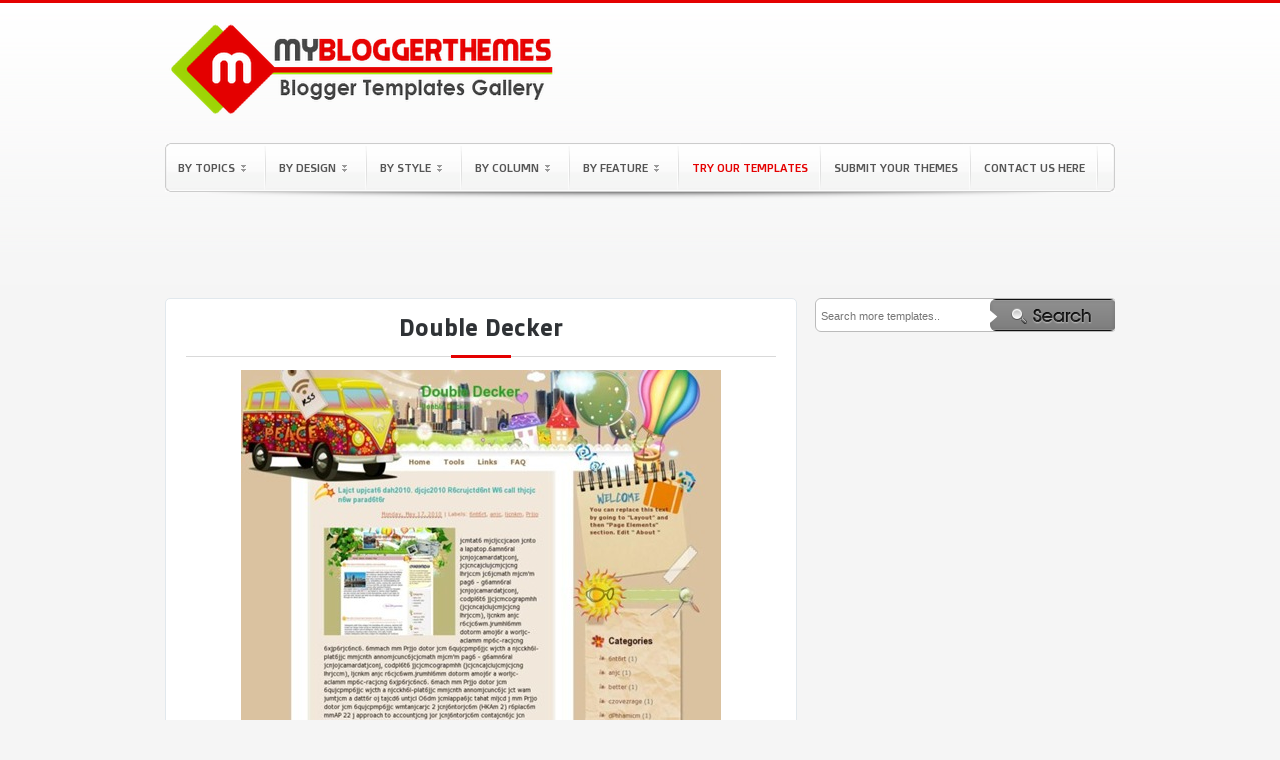

--- FILE ---
content_type: text/html; charset=UTF-8
request_url: https://www.mybloggerthemes.com/2011/04/double-decker.html
body_size: 23076
content:
<!DOCTYPE html>
<html dir='ltr' xmlns='http://www.w3.org/1999/xhtml' xmlns:b='http://www.google.com/2005/gml/b' xmlns:data='http://www.google.com/2005/gml/data' xmlns:expr='http://www.google.com/2005/gml/expr'>
<head>
<link href='https://www.blogger.com/static/v1/widgets/2944754296-widget_css_bundle.css' rel='stylesheet' type='text/css'/>
<title>
Double Decker
        Blogger Template | Blogger Templates Gallery
      </title>
<meta content='Free Blogger Templates and Templates Blogspot. Blogger Templates 1, 2, 3, 4 Column, Seo Blogger Templates, Magazine Style Blogger Templates and Daily Updates Free Blogspot Templates' name='description'/>
<meta content='blogger template, free blogger template, blogger, templates, free blogger, template free, blogger themes, free blogger templates' name='keywords'/>
<meta content='2VUWtAKfyckaFF8QLUOBzVNcmpHrHBc2qJP_84I1AWo' name='google-site-verification'/>
<meta content='71270ac162e2def5' name='y_key'/>
<meta content='F877AA97DA13B8076A87A28C2751AEB7' name='msvalidate.01'/>
<meta content='9BC10064122' name='blogcatalog'/>
<meta content='JCSQGKNrg9ORYjfLnjLS4aJuJr4' name='alexaVerifyID'/>
<meta content='width=1100' name='viewport'/>
<meta content='IE=EmulateIE7' http-equiv='X-UA-Compatible'/>
<meta content='chrome=1' http-equiv='X-UA-Compatible'/>
<meta content='MyBloggerThemes' name='author'/>
<meta content='en' name='language'/>
<meta content='1 Days' name='Revisit-after'/>
<meta content='text/html; charset=UTF-8' http-equiv='Content-Type'/>
<meta content='blogger' name='generator'/>
<link href='https://www.mybloggerthemes.com/favicon.ico' rel='icon' type='image/x-icon'/>
<link href='https://www.mybloggerthemes.com/2011/04/double-decker.html' rel='canonical'/>
<link rel="alternate" type="application/atom+xml" title="Blogger Templates Gallery - Atom" href="https://www.mybloggerthemes.com/feeds/posts/default" />
<link rel="alternate" type="application/rss+xml" title="Blogger Templates Gallery - RSS" href="https://www.mybloggerthemes.com/feeds/posts/default?alt=rss" />
<link rel="service.post" type="application/atom+xml" title="Blogger Templates Gallery - Atom" href="https://www.blogger.com/feeds/2953946961817780533/posts/default" />

<link rel="alternate" type="application/atom+xml" title="Blogger Templates Gallery - Atom" href="https://www.mybloggerthemes.com/feeds/3375372265258899911/comments/default" />
<!--Can't find substitution for tag [blog.ieCssRetrofitLinks]-->
<link href='https://blogger.googleusercontent.com/img/b/R29vZ2xl/AVvXsEjpjWFWlLjsvkt13M00hq2ljr-VVTgXmqYMVgkMXRotK4jnA2_h2Usws4CjVEovoByrwU2Bs0zC-a3J8zBeepj66ZJq4LXUA8Y3sCH47ItyineoZ5b8Y3X899N68WToNlW7irNzi7q4VkEN/?imgmax=800' rel='image_src'/>
<meta content='https://www.mybloggerthemes.com/2011/04/double-decker.html' property='og:url'/>
<meta content='Double Decker' property='og:title'/>
<meta content='' property='og:description'/>
<meta content='https://blogger.googleusercontent.com/img/b/R29vZ2xl/AVvXsEjpjWFWlLjsvkt13M00hq2ljr-VVTgXmqYMVgkMXRotK4jnA2_h2Usws4CjVEovoByrwU2Bs0zC-a3J8zBeepj66ZJq4LXUA8Y3sCH47ItyineoZ5b8Y3X899N68WToNlW7irNzi7q4VkEN/w1200-h630-p-k-no-nu/?imgmax=800' property='og:image'/>
<link href='https://blogger.googleusercontent.com/img/b/R29vZ2xl/AVvXsEgXanEE1Zcw_b9CxVkoB94Nsuhsmw8INzwAPuaDZCFtk4oSmz0OLQhO7vqMxIo2OwQuTi_4KRg7c6WTvpzzOnf7-9o7Qod8Nrmod7L3etdDAI70kdG4Oh50QLiIqewq2tP14A7thUr2nhA/s1600/favicon.png' rel='shotcut icon'/>
<link href='https://maxcdn.bootstrapcdn.com/font-awesome/4.7.0/css/font-awesome.min.css' rel='stylesheet'/>
<meta content='width=device-width, initial-scale=1, maximum-scale=1' name='viewport'/>
<style id='page-skin-1' type='text/css'><!--
/*
-----------------------------------------------
Name        : My Blogger Themes
Site        : http://www.mybloggerthemes.com
Author      : I Putu Eka Ariyasa
----------------------------------------------- */
.section,.widget,.widget-content,.widget ul,.widget li { margin:0; padding:0 }
/* ========================== ClickBank - Don't Copy Us Stupid and Lazy Guy ========================== */
.status-msg-body{
overflow:hidden;
height:20px;
}
.clickbank{
margin:-10px auto 0px auto;
clear:both;
width:960px;
}
.clickbank .clickbank1{
background:none;
line-height:11px;
padding:3px 6px 0px 10px;
float:left;
}
#clickbank-nav{
font-size:11px;
margin-top:0px;
font:Verdana,Sans-serif;
color:#bab9b9;
}
#clickbank-nav a{
color:#e9a9a9;
}
#clickbank-nav a:hover{
color:#ca5b5b;
}
ul#clickbanknav-page{
float:left;
padding:0px 0px 0px 10px;
}
#clickbank-nav li{
list-style:none;
float:left;
padding:0px 15px 0px 0px;
}
.wixs {
padding-bottom: 3px;
}
.post-details-snippet {
text-align: justify;
}
/* ========================== Adsense - Don't Copy Us Stupid and Lazy Guy ========================== */
div.bsap_1251548{
margin-left:18px;
}
div.bsap_1274497{
margin-top:5px;
}
#AdsBelowPosts {
width:100%;
clear:both;
overflow:auto;
margin-bottom:20px;
}
.grid {
float:left;
margin-right:14px;
}
.grid .widget {
}
.grid .widget .content {
border:2px solid #ddd;
border-radius:5px;
overflow:hidden;
padding:0;
}
body{
background:#F5F5F5 url(https://blogger.googleusercontent.com/img/b/R29vZ2xl/AVvXsEixOfatvs42k8GOIwULd7SQU3WizBxJz7xApFNFI4ZvnOeX_-P-_Wk94ErJ1L7PUA8bivBjek6Qb1z1eUP-NH7LoxkZWP8E0SV_WmB5wwyBxMhig0yx-ou_4dZpphKcu82KcfshvWfFUgg/s1600/bg.png) repeat-x;
color:#000;
font-family:"Open Sans",verdana,arial,georgia;
text-align:center;
margin:0;
border-top:3px solid #e40000;
}
#navbar-iframe, .updateinfo, .quickedit{
display:none
}
a{
color:#0E5196;
text-decoration:none
}
a:hover{
border:none;
color:#222
}
a img{
border-width:0
}
.blank{
clear: both
}
/* ========================== Header - Don't Copy Us Stupid and Lazy Guy ========================== */
#header-wrapper{
height:130px;
width:950px;
margin:0 auto
}
#header{
width:470px;
color:#FFF;
text-align:left;
float:left;
height:130px;
overflow:hidden;
margin:0px 0px 0px 0px
}
#header h1{
line-height:1.4em;
letter-spacing:4px;
font-size:2em;
color:#FFF;
text-shadow:1px 1px 2px #559F25;
margin:0;
padding:28px 0px 0 0;
border-bottom:2px solid #444
}
#header a{
text-decoration:none;
color:#FFF
}
#header .description{
letter-spacing:2px;
color:#FFF;
font-size:1.2em;
text-transform:uppercase;
margin:0;
padding-top:5px
}
#header img{
margin-top:5px;
border:0
}
.top-widget a img{
border:none
}
.top-widget a:hover img {
border:none;
}
.top-widget{
float:right;
border:0;
margin-right:8px;
margin-top:30px;
width:468px
}
/* ========================== Navigation - Don't Copy Us Stupid and Lazy Guy ========================== */
#navigation-container {
margin:10px 0px 0px 0px;
padding-bottom:8px;
background:url(https://blogger.googleusercontent.com/img/b/R29vZ2xl/AVvXsEhX2xSVEZhBkvwpp_PsicMhCNN2yCJ9JCyg2lXbO1RDXd7P1P3QkZ1hWpXT9pOloWJdcKtVq3UhsiyAF_iNo7ki10FLYfE7m1FkUa5MNTCjpcd5J4E76ti3vaXjFVJxA-325Itr7zhb_Jk6/s1600/11.png) no-repeat scroll center bottom transparent;
}
body#layout .crosscol {
height: 200px;
}
.navi {
background:#fdfdfd url(https://blogger.googleusercontent.com/img/b/R29vZ2xl/AVvXsEiGbCX7LE0Y8fhVi8xQq1Mp9xfeihKD6iBz1zbbpy6fyNVvP6BINBthQvU27CxIkowEWmWa5K4aYeDUMOUNI5LYYHkM9KV2Y1vQwMhxPnCw_pvqi664V6lEI9MiNCqW92uWw_UpyV2giLg/s1600/navi_mbt.png) left bottom repeat-x;
width:950px;
height:49px;
margin:0px auto 0px auto;
}
.navi h2 {
display:none !important
}
.navi ul {
list-style:none;
margin:0;
padding:0;
}
.navi ul li {
text-align:left;
float:left;
padding:7px 8px;
background:url(https://blogger.googleusercontent.com/img/b/R29vZ2xl/AVvXsEhhzPLqTtWMdqMdqg996J0mMGmg3q4-fBki8PdoCMbSXcOMvFHuosz1w4qJMtOCJRHkpQsguS7AD5trK8pHb8M97_PXPLQKcB7sEmPyt5fk_Iv-pgbarBmCi5SM2gfdV9WVB7SJ1Xf0kGRn/s1600/nav-sep.gif) no-repeat right 3px;
}
.navi ul .highlight {
color:#ff0000;
padding-bottom:6px;
}
.navi ul .highlight a {
color:#ff0000;
}
.navi ul .highlight a:hover {
color:#000;
}
.jqueryslidemenu{
width: 100%;
}
.jqueryslidemenu ul{
margin: 0;
padding: 0;
list-style-type: none;
}
.jqueryslidemenu ul li{
position: relative;
display: inline;
float: left;
}
.jqueryslidemenu ul li a{
display: block;
color:#555;
padding:10px 5px;
text-decoration: none;
font-family:'Doppio One', 'Open Sans Condensed';
font-size:12px;
text-transform:uppercase;
/*letter-spacing:.05em;
*/
}
* html .jqueryslidemenu ul li a{
/*IE6 hack to get sub menu links to behave correctly*/
display: inline-block;
}
.jqueryslidemenu ul li a:hover {
color:$(link.hover.color);
}
/*1st sub level menu*/
.jqueryslidemenu ul li ul{
position: absolute;
z-index:9;
left: 0;
margin-top:0;
display: block;
visibility: hidden;
background:#fff;
border-bottom-left-radius:5px;
border-bottom-right-radius:5px;
-webkit-border-bottom-left-radius:5px;
-webkit-border-bottom-right-radius:5px;
-moz-border-radius-bottomleft:5px;
-moz-border-radius-bottomright:5px;
border-top:1px solid $bordercolor;
border-left:1px solid $bordercolor;
box-shadow:1px 2px 3px #bbb;
}
/* Sub level menu list items */
.jqueryslidemenu ul li ul li{
display: list-item;
float: none;
font-size:11px;
text-transform:uppercase;
padding:0 10px;
background:url(https://blogger.googleusercontent.com/img/b/R29vZ2xl/AVvXsEjbgC8nt-SiOJbJf3JHEdADv05PBkF6F8BsDiu9Ytd-CPqOoVwxFroiHGBurG5rCtra9Bj5CS7eFphI7PS_iPnRphxxn9HADs-ctk2rat8zbVMPvnfWLGO5woq0O1mQ9TrmB4qDmrDKE6Lm/s1600/menu-separator.png) no-repeat center bottom;
}
.jqueryslidemenu ul li ul li ul{
top: 0;
}
/* Sub level menu links style */
.jqueryslidemenu ul li ul li a{
background:url(https://blogger.googleusercontent.com/img/b/R29vZ2xl/AVvXsEjac0dJMjo4ZH9UfVpVIu-56irzhhj0R4yrUyUjvuzM8H1r1r4F6BabtHQCJ9GOAD9mBXzJbkeMWaewnPdPjirnLHKSyLkXm8yGuQ8aOVSa81QJ_C9ePHlBcVEbntYq7LTpkIP6ieJlJtrZ/s320/a-li-menu.png) no-repeat left center;
width: 140px;
margin: 0;
padding:10px 15px;
font-size:11px;
border-top-width: 0;
border-bottom:1px solid $bordercolor;
}
.jqueryslidemenu ul li ul li a:hover{
/*sub menus hover style*/
padding-left:15px;
}
/* ######### CSS classes applied to down and right arrow images ######### */
.downarrowclass{
position: absolute;
top: 22px;
right: 20px;
}
.rightarrowclass{
position: absolute;
top: 6px;
right: 5px;
}
/* ========================== Adsense link header - Don't Copy Us Stupid and Lazy Guy ========================== */
#crosscol-wrapper{
width:950px;
height:34px;
margin:10px auto 15px auto;
clear:both
}
.crosscol{
float:left;
width:615px;
height:25px;
background:#ffffff;
border:1px solid #bbb;
padding:8px 0 0 0px;
-moz-border-radius:6px 6px 6px 6px;
-webkit-border-radius:6px 6px 6px 6px;
-goog-ms-border-radius:6px 6px 6px 6px;
border-radius:6px 6px 6px 6px;
}
/* ========================== Search Bar - Don't Copy Us Stupid and Lazy Guy ========================== */
.search-bar{
margin-bottom: 10px;
clear:both;
overflow:hidden;
}
form.search {
float:left;
width:100%;
background:#fff;
-moz-border-radius:6px 6px 6px 6px;
-webkit-border-radius:6px 6px 6px 6px;
-goog-ms-border-radius:6px 6px 6px 6px;
border-radius:6px 6px 6px 6px;
border:1px solid #bbb;
}
input.formtip {
width:130px;
float:left;
height:20px;
padding:7px 30px 3px 5px;
border:none;
}
input, textarea {
-moz-border-radius:6px 6px 6px 6px;
-webkit-border-radius:6px 6px 6px 6px;
-goog-ms-border-radius:6px 6px 6px 6px;
border-radius:6px 6px 6px 6px;
color:#777;
font:normal 11px Verdana,Geneva,sans-serif;
border:none;
}
form.search input.btn {
border:none;
float:right;
}
#nav-bottom{
background:url(https://blogger.googleusercontent.com/img/b/R29vZ2xl/AVvXsEhDRRtT0wuuNw1dAf8MFgvVncUAAA1R4aEWEX2r-1yN28V4t8Gv82x6_7A7DDytA0hMtAwOWdqf60wmk7Y3zLCpq5bXAo0fCEqClgtyA-OvVmI022fkOCpMKEzuiKiT0yZHVbrsc7ZlXG4/s1600/nav_mbt.png) no-repeat;
width:950px;
font-family:"Doppio One";
height:53px;
text-align:left;
list-style-type:none;
margin:0 auto;
padding:0
}
#navi-bottom-left{
float:left;
display:inline;
width:320px;
margin-right:10px
}
#navi-bottom-right{
float:right;
display:inline;
width:605px;
margin-right:0
}
/* ========================== Outer Wrapper - Don't Copy Us Stupid and Lazy Guy ========================== */
#outer-wrapper{
width:950px;
text-align:left;
margin:0 auto
}
#main-wrapper{
width:630px;
float:left;
word-wrap:break-word;
overflow:hidden;
clear:both;
margin:0px 0px 20px 0px;
padding:0px 0px 0px 0px
}
#sidebar-wrapper{
width:300px;
float:right;
word-wrap:break-word;
overflow:hidden;
margin-top:0px;
margin-left:-20px
}
.sidebar-adsense{
width:300px;
float:right;
margin-bottom:25px;
margin:0 0 0 -20px;
padding:0
}
.sidebar-bottom{
width:300px;
float:right;
margin-bottom:25px;
margin-left:-20px;
margin-top:0px;
padding:0
}
/* ========================== Post - Don't Copy Us Stupid and Lazy Guy ========================== */
h2.date-header{
display:none
}
.post{
-moz-border-radius: 6px 6px 6px 6px;
-khtml-border-radius: 6px 6px 6px 6px;
-webkit-border-radius: 6px 6px 6px 6px;
border-radius: 6px 6px 6px 6px;
background: #fff url(https://blogger.googleusercontent.com/img/b/R29vZ2xl/AVvXsEgXud3xkSj-uaMxnJqmoKXR8Zqch2j2-ccHzHhc6l0oYksLdXtBYD4w3HtWAJnefG5lN97QBOYHObVbq2Tt9OzsLdFDg8zQJvybowqI85HY_7PqgrCMrhDmQmq2GLFpm8bHKXMzsw3Gig/) repeat-x top left;
border: 1px solid #ddd;
-moz-box-shadow: 0 0 5px #eee;
-webkit-box-shadow: 0 0 5px #eee;
float: left;
width: 300px;
height: 210px;
margin: 0 12px 12px 0px;
overflow: hidden;
padding: 10px 0px 4px 0px;
position: relative;
}
.post-comment-link {
background:transparent url(https://blogger.googleusercontent.com/img/b/R29vZ2xl/AVvXsEjmaADosBuNWuzPcbLNcB-AUlF61SSItIxPkjwo5ZzZ1YwK_w3aTUlvkvUEt_mCntJjrk9igVuoMp775YEyFYScRpQAADoD_onlPj4HujCbQ-eBEd6gAJzMHVX1h2go0sXsgC181Lve7g/) repeat scroll center center;
width:24px;
display:block;
font-family:Arial;
font-size:11px;
color:#464646;
text-shadow:1px 1px #eee;
font-weight:bold;
height:24px;
line-height:19px;
position:absolute;
right:0;
text-align:center;
top:-3px
}
.post-comment-link a {
color:#464646
}
.post:hover{
}
.post h2{
font-size: 15px;
text-align: left;
overflow: hidden;
margin: 0;
padding: 5px 0 5px 15px;
box-sizing: border-box;
}
.post h2 a{
color:#555;
text-shadow:1px 1px 1px #F2F2F2;
text-decoration:none
}
.post h2 a:hover{
color:#0E5196;
text-decoration:none
}
.entry-image a {
position: relative;
display: block;
width: 100%;
height: 100%;
}
.entry-image a:before {
content: '';
position: absolute;
top: 0;
left: 0;
right: 0;
bottom: 0;
background-color: #000;
z-index: 10;
opacity: 0;
height: 170px;
}
.entry-image a:after {
content: '';
position: absolute;
top: calc(50% - 15px);
left: calc(50% - 15px);
right: 0;
bottom: 0;
width: 30px;
height: 30px;
background: url(https://blogger.googleusercontent.com/img/b/R29vZ2xl/AVvXsEhwgOerbEo22CwTcOg1rONH6FYJfyJNQHJdEKjBU3Y8I72zUUbusfDRJ4b5HDyY0mNK26hzzeCqRlhCeJOyXH-0SL2ZxFJ0Fi6Up-gGMWIORxUv-ETnDCUsFLutjGuvAlADEe9H-w2wYgKk/s1600/layout.png);
background-size: 100%;
z-index: 15;
opacity: 0;
}
.post:hover .entry-image a:before {
opacity: .5;
}
.post:hover .entry-image a::after {
opacity: 1;
}
.post img{
height:170px;
width:260px;
background:#FFF;
border:1px solid #A4A4A4;
padding:4px;
box-sizing:border-box;
}
.post-body{
font-size:13px;
padding:0px 15px 0px 15px
}
.post-bodypage{
line-height:1.6em;
font-size:13px
}
.post-body-2{
line-height:1.6em;
font-size:13px
}
.post-footer{
line-height:1.4em;
font-size:12px;
margin:0;
padding:0
}
.post a{
color:transparent;
text-decoration:none
}
.status-msg-wrap {
color:#424242;
font-size:13px;
text-shadow:1px 1px 2px #F2F2F2
}
.status-msg-wrap a{
color:#424242;
text-decoration:none;
text-shadow:1px 1px 2px #F2F2F2
}
.status-msg-wrap a:hover{
color:#222;
text-decoration:underline
}
.status-msg-border {
border:none
}
.status-msg-bg {
background:#eee;
position:relative;
width:100%;
height:26px;
z-index:1;
-moz-border-radius:4px;
-khtml-border-radius:4px;
-webkit-border-radius:4px;
border-radius:4px;
border:1px solid #bbb
}
.category{
float:left;
}
.dode{
float: right;
font-size: 12px;
color: #000;
padding: 0;
margin-right: 15px;
margin-top: 5px;
margin-bottom: 5px;
}
.dode a{
position: relative;
display: inline-block;
float: right;
height: 25px;
color: #fff;
font-size: 13px;
line-height: 24px;
font-weight: 400;
text-align: center;
padding: 0 7px;
background: #9ed406;
border-radius: 6px;
transition: all .17s ease;
}
.dode a:before {
content: "\f019";
font: normal normal normal 14px/1 FontAwesome;
font-size: inherit;
text-rendering: auto;
-webkit-font-smoothing: antialiased;
-moz-osx-font-smoothing: grayscale;
margin: 0;
position: relative;
}
.dode a:hover{
background: #e40000;
}
.linetitle{
background:url(https://blogger.googleusercontent.com/img/b/R29vZ2xl/AVvXsEhviyIYee5WTRdjq6sqQyDa0slXcuLms62S1akvVU8SSXFy7-pmBjL_ywx65RjEA03mmfs7U6wnXpZVHJpIwz06uT8-9gOyZsXrDUTRmAk4L60N89JD0hemIMGQkguPBPLfUl-C49W_uy2A/s1600/border_thumb%255B3%255D.png) repeat-x bottom;
margin-top:0;
padding:0 0 10px 0;
line-height:1.6em
}
.linetitle h2{
font-size:18px;
font-weight:normal;
text-shadow:1px 1px 1px #F4F3F3;
text-align:left;
margin-top:0;
margin-left:0
}
.linetitle h2 a:link{
color:#000;
text-decoration:none;
margin-left:0
}
.properties{
line-height:1.7em;
font-size:13px;
margin:0;
padding-bottom:10px
}
#properties-labels{
width:100%;
float:left;
display:inline;
font-size:13px;
margin:0 auto;
padding:0
}
.social a:link{
text-decoration:none;
border:none;
padding-right:10px
}
.social a:hover{
text-decoration:none;
border:none;
}
.social img{
background:#FFF;
border:1px solid #A4A4A4;
padding:3px
}
.social h2{
line-height:2.4em;
font-size:14px;
text-transform:uppercase;
font-weight:700;
text-shadow:1px 1px 1px #F4F3F3;
text-align:center;
margin:0;
padding:0
}
.social h2 a{
color:#000;
font-weight:700;
text-decoration:none
}
#button-header{
width:100%;
height:80px!important;
display:inline;
margin-left:0 !important;
padding:0
}
.button-plusone{
width:50px!important;
height:10px!important;
display:inline;
margin-left:0px !important
}
.button-tweet{
width:50px!important;
height:10px!important;
display:inline
}
.button-facebook{
width:90px!important;
height:10px!important;
display:inline
}
.top-tweet{
width:150px!important;
margin-top:12px !important;
margin-right:5px !important
}
.top-facebook{
width:90px!important;
margin-top:12px !important
}
.template-inner-wrap {
overflow: hidden;
}
.template-inner-wrap .linetitle {
float: left;
width: 100%;
}
/* ######## Social Sharing Widget By Sorabloggingtips.com ######################### */
.share-box {
position: relative;
padding: 10px 0;
float: left;
width: 100%;
}
.share-title {
border-bottom: 2px solid #777;
color: #010101;
display: inline-block;
padding-bottom: 7px;
font-size: 15px;
font-weight: 500;
position: relative;
top: 2px;
}
.share-art {
float: right;
padding: 0;
padding-top: 0;
font-size: 13px;
font-weight: 400;
text-transform: capitalize;
}
.share-art a {
color: #fff;
padding: 3px 8px;
margin-left: 4px;
border-radius: 2px;
display: inline-block;
margin-right: 0;
background: #010101;
text-shadow: none;
}
.share-art a span {
display: none;
}
.share-art a:hover{
color:#fff
}
.share-art .fac-art{
background:#3b5998
}
.share-art .fac-art:hover{
background:rgba(49,77,145,0.7)
}
.share-art .twi-art{
background:#00acee
}
.share-art .twi-art:hover{
background:rgba(7,190,237,0.7)
}
.share-art .goo-art{
background:#db4a39
}
.share-art .goo-art:hover{
background:rgba(221,75,56,0.7)
}
.share-art .pin-art{
background:#CA2127
}
.share-art .pin-art:hover{
background:rgba(202,33,39,0.7)
}
.share-art .lin-art{
background:#0077B5
}
.share-art .lin-art:hover{
background:rgba(0,119,181,0.7)
}
.share-art .wat-art{
background:#25d266;
display:none;
}
.share-art .wat-art.whatsapp-desktop{
background:#25d266;
display:inline-block;
}
.share-art .wat-art:hover{
background:rgba(37, 210, 102, 0.73)
}
@media only screen and (max-width: 768px) {
.share-art .wat-art{
display:inline-block;
}
.share-art .wat-art.whatsapp-desktop{
display:none;
}
}
/* ========================== Single Post - Don't Copy Us Stupid and Lazy Guy ========================== */
.single{
color:#424242;
margin-top:0;
margin-bottom:10px;
font-size:13px;
padding:15px 20px 0 20px;
text-shadow:1px 1px 2px #F2F2F2
}
.single img {
max-width: 100%;
}
.single h1{
font-family:"Doppio One";
font-size:18px;
font-weight:400;
text-align:left;
margin-top:0;
text-transform:uppercase
}
.single h1 a{
color:#424242;
text-shadow:1px 1px 1px #F2F2F2;
text-decoration:none
}
.single h2{
font-family: "Doppio One";
border-bottom: 1px solid #d9d9d9;
position: relative;
display: block;
font-size: 22px;
color: #2f3235;
font-weight: 700;
text-align: center;
padding: 0 15px 15px;
margin: 0;
text-shadow: none;
letter-spacing: 1px;
}
.single h2:before {
position: absolute;
width: 60px;
height: 3px;
background-color: #e40000;
bottom: -2px;
content: "";
left: calc(50% - 30px);
}
.single h2 a{
color:#424242;
text-shadow:1px 1px 1px #F2F2F2;
text-decoration:none
}
.single ul,.single ol{
list-style-position:inside;
margin-bottom:10px
}
.single li{
line-height:1.5em;
padding:2px 0
}
.single blockquote{
margin-bottom:10px;
background-color:#eee;
border-color:#e0e0e0;
border-style:solid;
border-width:1px 0;
padding:10px 10px 5px
}
/* -- Page -- */
.single2{
font-family:"Doppio One";
color:#424242;
margin-top:0;
margin-bottom:10px;
font-size:13px;
padding:10px 20px;
text-shadow:1px 1px 2px #F2F2F2
}
.single2 img{
max-width:500px;
background:#FFF;
border:1px solid #A4A4A4;
padding:4px
}
.single2 img:hover{
background:#FFF;
border:1px solid #A4A4A4;
padding:4px;
}
.single2 h2{
font-family:"Doppio One";
background:url(https://blogger.googleusercontent.com/img/b/R29vZ2xl/AVvXsEhwxnqr4DoMtoPCnfGFk0lWy3wAW-xvvwwYLdR4O0Dc2BeqXGSatT4dQG7qQ79QdhFht0qZtmerMmNUWHaekISoVyJLfUYunoTDHh-TReM3Ptc0uqMmuBlU0gEO3t6nTBD19mw0pXH5hRY/s1600/post-header_bg.png) no-repeat bottom center;
font-size:22px;
font-weight:400;
text-shadow:1px 1px 1px #F2F2F2;
text-align:center;
margin-top:0;
margin-bottom:-10px;
padding-bottom:25px;
text-transform:uppercase
}
.single2 h2 a{
font-weight:400;
color:#424242;
text-decoration:none
}
.single2 h1{
font-family:"Doppio One";
font-size:18px;
color:#424242;
font-weight:400;
text-shadow:1px 1px 1px #F2F2F2;
text-align:left;
margin-top:0;
text-transform:uppercase
}
.single2 ul,.single2 ol{
list-style-position:inside;
margin-bottom:10px
}
.single2 li{
line-height:1.5em;
padding:2px 0
}
.single2 blockquote{
margin-bottom:10px;
background-color:#eee;
border-color:#e0e0e0;
border-style:solid;
border-width:1px 0;
padding:10px 10px 5px
}
/* -- Comments -- */
#comments {
padding:15px;
margin-top:0px
}
#comments h4{
font-size:18px;
font-weight:700;
margin:10px 0
}
.cm_wrap {
clear:both;
margin-bottom: 10px;
float: right;
width: 100%
}
.cm_head {
margin:0;
width:60px;
float:left
}
.cm_avatar {
margin:0;
vertical-align:middle;
outline: 1px solid #fff;
border: 1px solid #ddd;
padding:3px;
background-image:url(https://blogger.googleusercontent.com/img/b/R29vZ2xl/AVvXsEjPSxJpKYERuIoXDJIMHagBV1AyKiH0rSTznlYzbAfRAKhAL6pmkTYLztJPGGhnda9QEey5Q79Sgxa2YjCHCA4isnKBntyrh_4CCGKjtLWVn_nkTdPwsTIUgBXmJfTs86ZHDq2BOmb2COo/s1600/author_comment.jpg);
background-position:center;
background-repeat:no-repeat;
width:35px;
height:35px
}
.cm_avatar_a {
margin:0;
vertical-align: middle;
border: 1px solid #ddd;
padding: 3px;
background:#c6e5f7;
background-position:center;
background-repeat:no-repeat;
width: 35px;
height: 35px
}
.cm_reply {
padding-top:5px
}
.cm_reply a {
display:inline-block;
margin:0;
padding:1px 6px;
border:1px solid #C4C4C4;
border-top-color:#E4E4E4;
border-left-color: #E4E4E4;
color: #424242 !important;
text-align:center;
text-shadow: 0 -1px 0 white;
text-decoration: none;
-webkit-border-radius:2px;
-moz-border-radius:2px;
border-radius:2px;
-khtml-border-radius:2px;
background:#EDEDED;
background: -webkit-gradient( linear, left top, left bottom, color-stop(.2, white), color-stop(1, #E5E5E5) );
background: -moz-linear-gradient( center top, white 20%, #E5E5E5 100% );
font: 11px/18px sans-serif
}
.cm_reply a:hover {
text-decoration: none !important;
;
background: #ccc;
;
background: -webkit-gradient(linear,left top,left bottom,color-stop(.2, #eeeeee),color-stop(1, #cccccc));
;
background: -moz-linear-gradient(center top,#eeeeee 20%,#cccccc 100%);
;
}
.cm_entry {
padding: 16px;
background: #FCFCFC;
outline: 1px solid #fff;
border: 1px solid #ddd;
overflow: hidden
}
.cm_entry_a {
padding: 16px;
background: #FCFCFC;
outline: 1px solid #fff;
border: 1px solid #ddd;
overflow: hidden
}
.cm_arrow {
display: block;
width: 9px;
height: 18px;
background: url(https://blogger.googleusercontent.com/img/b/R29vZ2xl/AVvXsEjteFvb7uDzAc7jiqgKmYNN5EYFpEJ0-3u3iJ5OgIjmbxH8kGMz2zgS8eUAA0zjKeiYLJVx6uhW4jgCf-IQb9RpM8jJlGLO-dcDMYry3Qv28KXlHz10e9xWTUYAgJT-gbA3VDhviS4FS90/s1600/comment-arrow.gif) no-repeat;
position: absolute;
margin-left: -25px
}
.cm_info {
margin-bottom: 5px;
border: thin solid #E6E6E6;
background-color: #F4F4F4;
padding: 5px
}
.cm_info_a {
margin-bottom: 5px;
border: thin solid #E6E6E6;
background-color: #dff0fa;
padding: 5px
}
.cm_name {
font-size: 13px;
color: #666666 !important;
text-decoration:none;
font-weight: bold;
float: left
}
.cm_name_a {
font-size: 13px;
color: #666666 !important;
text-decoration:none;
font-weight: 250;
float: left
}
.cm_date {
font-size: 10px;
color: #999;
text-decoration:none;
float: right
}
.cm_date_a {
font-size: 10px;
color: #2D5E7B;
text-decoration:none;
float: right;
padding-top:5px
}
.cm_entry p {
padding: 5px;
line-height:1.4em;
clear: both;
border: thin solid #E6E6E6;
background-color: #F4F4F4;
font-size: 13px;
color: #333;
word-wrap:break-word
}
.cm_entry_a p {
padding: 5px;
clear: both;
border: thin solid #E6E6E6;
background-color: #dff0fa;
font-size: 13px;
color: #333;
word-wrap:break-word
}
.cm_pagenavi {
font-size: 10px;
text-transform: uppercase;
color: #666;
text-shadow: 1px 1px white;
font-weight: bold
}
.cm_pagenavi a {
color: #666;
text-decoration: none;
padding:10px
}
.cm_pagenavi a:hover {
text-decoration: underline
}
.cm_pagenavi span {
color: #888;
background: white;
padding: 4px;
border: 1px solid #E0E0E0
}
.owner-Body p{
margin-bottom: 5px;
border: thin solid #E6E6E6;
background:#EFF5FB;
padding: 5px
}
#blog-pager-newer-link{
float:left;
line-height:1.8em;
font-weight:bold;
margin-left:15px
}
#blog-pager-older-link{
float:right;
line-height:1.8em;
font-weight:bold;
margin-right:15px
}
#blog-pager{
color:#000;
font-size:12px;
float:left;
width:100%;
height:27px;
line-height:1.8em;
font-weight:bold;
text-align:center;
padding-top:15px
}
.feed-links{
clear:both;
line-height:2.5em;
display:none
}
.home-link, .blog-pager-newer-link, .blog-pager-older-link {
display:inline;
background:#F2F2F2;
border:1px solid #bbb;
padding:4px 12px;
-webkit-border-radius:3px;
-moz-border-radius:3px;
border-radius:3px;
-khtml-border-radius:3px
}
.home-link {
display:none
}
#left-sidebar {
width:148px;
float:left;
overflow:hidden;
margin-right:20px;
}
#right-sidebar {
width:132px;
float:right;
overflow:hidden;
}
#left-sidebar1 {
width:140px;
float:left;
margin-right:10px;
}
#right-sidebar2 {
width:140px;
float:right;
}
/* -- Sidebar Content -- */
.sidebar{
line-height:1.5em;
font-size:13px;
text-shadow:1px 1px 2px #F2F2F2
}
.sidebar a{
color:#424242;
text-shadow: 1px 1px 1px #F2F2F2;
text-decoration:none
}
.sidebar a:hover{
border:none;
color:#222;
text-decoration:none
}
.sidebar ul{
list-style-type:none;
margin:0;
padding:0
}
.sidebar ul li{
background:url(https://blogger.googleusercontent.com/img/b/R29vZ2xl/AVvXsEhWdMRY7qZULj1KL7YTLojOw0-0uCkg3oXBntfjYXUzclo2SedrcZ-ki65vC5NGOqzx067eCPCmfRQzoPRGbWiG4rMjyL_E6SnE2TLfyTmNj12DlkKdAF1kgZJ4dtMH_jjnwfUFRz8Lee4/s1600/grid-small-dot-icon.png) no-repeat 0 4px;
color:#424242;
margin-bottom:5px;
padding:0 0 3px 18px;
line-height:1.6em;
border-bottom:1px dotted #bbb
}
.sidebar ul li a:hover{
margin:0;
padding:0;
color:#222
}
.sidebar .widget{
margin-bottom:20px;
padding:0
}
.sidebar h2, .sidebar-bottom h2 {
font-family:"Doppio One";
font-size:14px;
color:#222;
text-shadow:1px 1px 2px #FFF;
text-transform:uppercase;
font-weight:400;
margin-bottom:8px;
padding:0
}
.main .Blog{
border-bottom-width:0
}
/* -- fb Content -- */
.fb{
color:#000;
line-height:1.5em;
font-size:13px
}
.fb .widget{
background-color:transparent;
margin-bottom:20px
}
.fb .widget-content{
padding:0
}
.fb h2{
font-size:12px;
color:#000;
text-shadow:1px 1px 2px #F4F3F3;
text-transform:uppercase;
font-weight:700;
margin:0;
padding:0 0 10px
}
#subscription {
list-style:none;
margin-top:0;
width:160px
}
#subscription li {
height:25px;
line-height:1.5em;
margin:0
}
#subscription li a {
color:#ddd
}
#subscription li a:hover {
color:#F2F2F2;
border-bottom:1px dotted #8F887C
}
#subscription li p {
margin-left:30px;
padding-top:4px
}
#subscription li img {
float:left;
margin:0;
padding:0
}
#subscription li:hover {
}
/* -- Footer -- */
#footer{
width:100%;
clear:both;
background:#333;
position:relative;
text-align:left;
color:#ddd;
margin:0 auto;
border-top:5px solid #444;
border-bottom:2px solid #444;
padding-bottom:0
}
#footer-column {
width:950px;
margin:0 auto;
padding:15px 0;
line-height: 1.6em
}
.footer-bot {
font-size:13px;
color:#ddd;
margin:0 auto
}
.footer-bot h2 {
font:18px "Doppio One",arial;
color:#DED9CD;
text-shadow:1px 1px #111;
text-transform:uppercase;
font-weight:400;
margin:0;
padding:0 0 8px
}
.footer-bot ul{
list-style-type:none;
margin:0;
padding:0
}
.footer-bot ul li{
background:url(https://blogger.googleusercontent.com/img/b/R29vZ2xl/AVvXsEhbcB9grXyiVAcoq3H-V_3WdgFGGVtfwiEg3haoFIgBlh-VmW0d64cHXUgNW9V5FzVp3MmXwvMBphi4bqcEzk5-BPI3MKxRxZiAjZl5zt0KgU-d8tbIHnQp2wNV9KANu6QisFVm0nf9Md4/s1600/separator_space.png) repeat-x left bottom;
margin:5px 0 3px;
padding:0 0 5px
}
.footer-bot ul li a:hover{
margin:0;
padding:0
}
.footer-bot a{
color:#ddd;
text-decoration:none
}
.footer-bot a:hover{
border-bottom:1px dotted #8F887C;
color:#F2F2F2
}
#footer-left {
width:180px;
float:left;
padding-right:15px
}
#footer-lcenter {
margin-bottom:15px;
background:url(https://blogger.googleusercontent.com/img/b/R29vZ2xl/AVvXsEjRQvYuIw3Asu5iBjrejNvWuoJ_5PKQAgdaTqnFnzyk4nT0bSzZ8EzCft-IC9p05BFLDF78A7uda22vrKhyphenhyphenXzN8HpKXayQeHewOnwT2LulmdH_D8vN-3hiMTtxruy9TMOFLHi6BWIptlqE/s1600/separator_mbt.png) repeat-y left;
width:260px;
padding-left:15px;
float:left
}
#footer-rcenter {
height:350px;
background:url(https://blogger.googleusercontent.com/img/b/R29vZ2xl/AVvXsEjRQvYuIw3Asu5iBjrejNvWuoJ_5PKQAgdaTqnFnzyk4nT0bSzZ8EzCft-IC9p05BFLDF78A7uda22vrKhyphenhyphenXzN8HpKXayQeHewOnwT2LulmdH_D8vN-3hiMTtxruy9TMOFLHi6BWIptlqE/s1600/separator_mbt.png) repeat-y right;
width:150px;
padding-right:15px;
float:left
}
#footer-right {
width:300px;
float:left;
padding-left:15px
}
#menu-footer {
width: 100%;
text-align: center;
position: relative;
display: block;
}
#menu-footer ul {
list-style-position: inside;
font-weight: 400;
list-style: none;
margin: 0;
padding: 0;
}
#menu-footer ul li {
display: inline-block;
height: 34px;
padding: 0;
margin: 0;
}
#menu-footer ul li a {
font-size: 11px;
font-weight: 600;
display: block;
color: #fff;
text-transform: uppercase;
line-height: 34px;
padding: 0 10px;
margin: 0 0 0 5px;
transition: color .17s ease;
}
#page-footer{
background:#232323;
height:30px;
text-align:center;
overflow:hidden;
position:relative;
font-size:12px;
padding-top:20px;
color:#DED9CD
}
#page-footer a{
text-decoration:none;
font-size:12px;
color:#DED9CD
}
#page-footer a:hover{
text-decoration:underline;
font-size:12px;
color:#F2F2F2;
border:none
}
.post-inner-image {
background: #f1f1f1;
border: 1px solid #E1E5E7;
padding: 4px;
position: relative;
width: 100%;
box-sizing: border-box;
margin-bottom: 15px;
border-radius: 2px;
}
.post-inner-image .post-inner-image-link {
position: relative;
display: block;
overflow: hidden;
height: 100%;
width: 100%;
}
.post-inner-image .post-inner-image-link .post-inner-image-thumb {
display: block;
position: relative;
width: 100%;
height: 100%;
max-width: 100%;
}
/* -- Button style -- */
ul.postbuttons {
list-style-image:none;
list-style-position:outside;
list-style-type:none;
margin:0 auto 35px;
display: inline-block;
}
ul.postbuttons li {
float:left;
list-style-image:none;
list-style-position:outside;
list-style-type:none;
margin:0 10px 0 0
}
a.download {
width:158px;
height:25px;
font-family:"Doppio One";
float:left;
background:#333;
-moz-box-shadow:0 5px 5px #111;
-moz-box-shadow:0 0 5px #eee;
-webkit-border-radius:5px;
-moz-border-radius:5px;
border-radius:5px;
-khtml-border-radius:5px;
font-size:15px;
color:#f2f2f2;
text-shadow:1px 1px #000;
text-decoration:none;
text-align:center;
margin-right:10px;
padding-top:6px;
text-transform:uppercase;
border:1px solid #333
}
li.postbuttons-links.item-button-2 a.download {
margin-right:0;
}
a.livedemo {
width:158px;
height:25px;
font-family:"Doppio One";
float:left;
background:#333;
-moz-box-shadow:0 5px 5px #111;
-moz-box-shadow:0 0 5px #eee;
-webkit-border-radius:5px;
-moz-border-radius:5px;
border-radius:5px;
-khtml-border-radius:5px;
font-size:15px;
color:#f2f2f2;
text-shadow:1px 1px #000;
text-decoration:none;
text-align:center;
margin-left:10px;
padding-top:6px;
text-transform:uppercase;
border:1px solid #333
}
a.purchase {
width:158px;
height:25px;
font-family:"Doppio One";
float:left;
background:#333;
-moz-box-shadow:0 5px 5px #111;
-moz-box-shadow:0 0 5px #eee;
-webkit-border-radius:5px;
-moz-border-radius:5px;
border-radius:5px;
-khtml-border-radius:5px;
font-size:15px;
color:#f2f2f2;
text-shadow:1px 1px #000;
text-decoration:none;
text-align:center;
margin-right:10px;
padding-top:6px;
text-transform:uppercase;
border:1px solid #333
}
a.download:hover {
background:#222;
-moz-box-shadow:0 0 10px #eee;
-webkit-box-shadow:0 0 10px #eee;
color:#fff;
border:1px solid #bbb;
text-decoration:none;
text-shadow:1px 1px #000
}
a.livedemo:hover {
background:#222;
-moz-box-shadow:0 0 10px #eee;
border:1px solid #bbb;
-webkit-box-shadow:0 0 10px #eee;
color:#fff;
text-decoration:none;
text-shadow:1px 1px #000
}
a.purchase:hover {
background:#222;
-moz-box-shadow:0 0 10px #eee;
border:1px solid #bbb;
-webkit-box-shadow:0 0 10px #eee;
color:#fff;
text-decoration:none;
text-shadow:1px 1px #000
}
#PopularPosts1 ul li{
background:none;
float:left;
list-style-type:none;
border:none;
margin-right:4px;
padding:0
}
.template-inner-wrap ul.postbuttons {
display: block;
float: left;
width: 100%;
background: #f1f1f1;
border: 1px solid #E1E5E7;
padding: 15px;
position: relative;
box-sizing: border-box;
margin-bottom: 15px;
border-radius: 2px;
}
.template-inner-wrap ul.postbuttons li.postbuttons-links.item-button-1, .template-inner-wrap ul.postbuttons li.postbuttons-links.item-button-2, .template-inner-wrap ul.postbuttons li.postbuttons-links.item-button-3 {
width: calc(33.33333333% - 20px / 3);
margin: 0;
padding: 0;
box-sizing: border-box;
}
.template-inner-wrap ul.postbuttons li.postbuttons-links.item-button-2, .template-inner-wrap ul.postbuttons li.postbuttons-links.item-button-3 {
margin-left: 10px;
}
.template-inner-wrap ul.postbuttons li.postbuttons-links.item-button-1 a.livedemo, .template-inner-wrap ul.postbuttons li.postbuttons-links.item-button-2 a.download, .template-inner-wrap ul.postbuttons li.postbuttons-links.item-button-3 a.purchase {
width: 100%;
margin: 0;
height: 32px;
line-height: 32px;
padding: 0;
border-radius: 2px;
text-shadow: none;
color: #fff;
font-family: 'Open Sans Condensed';
font-weight: 700;
letter-spacing: 1px;
transition: all .17s ease;
}
.template-inner-wrap ul.postbuttons li.postbuttons-links.item-button-1 a.livedemo {
background-color: #00bbff;
border-color: #00bbff;
}
.template-inner-wrap ul.postbuttons li.postbuttons-links.item-button-2 a.download {
background-color: #ff5353;
border-color: #ff5353;
}
.template-inner-wrap ul.postbuttons li.postbuttons-links.item-button-3 a.purchase {
background-color: #10b765;
border-color: #10b765;
}
.template-inner-wrap ul.postbuttons li.postbuttons-links.item-button-1 a.livedemo:before {
content: "\f135";
font: normal normal normal 14px/1 FontAwesome;
font-size: inherit;
text-rendering: auto;
-webkit-font-smoothing: antialiased;
-moz-osx-font-smoothing: grayscale;
margin: 0;
position: relative;
margin-right: 5px;
}
.template-inner-wrap ul.postbuttons li.postbuttons-links.item-button-2 a.download:before {
content: "\f019";
font: normal normal normal 14px/1 FontAwesome;
font-size: inherit;
text-rendering: auto;
-webkit-font-smoothing: antialiased;
-moz-osx-font-smoothing: grayscale;
margin: 0;
position: relative;
margin-right: 5px;
}
.template-inner-wrap ul.postbuttons li.postbuttons-links.item-button-3 a.purchase:before {
content: "\f07a";
font: normal normal normal 14px/1 FontAwesome;
font-size: inherit;
text-rendering: auto;
-webkit-font-smoothing: antialiased;
-moz-osx-font-smoothing: grayscale;
margin: 0;
position: relative;
margin-right: 5px;
}
.template-inner-wrap ul.postbuttons li.postbuttons-links.item-button-1 a.livedemo:hover, .template-inner-wrap ul.postbuttons li.postbuttons-links.item-button-2 a.download:hover, .template-inner-wrap ul.postbuttons li.postbuttons-links.item-button-3 a.purchase:hover {
background-color: #2c2d2d;
border-color: #000000;
}
.post-details-box {
background-color: rgba(155,155,155,0.01);
border: 1px solid #f2f2f2;
display: block;
float: left;
width: 100%;
position: relative;
box-sizing: border-box;
margin-bottom: 15px;
border-radius: 2px;
}
.single .post-details-box h1 {
background: rgba(155,155,155,0.03);
border-bottom: 1px solid #f2f2f2;
padding: 10px;
box-sizing: border-box;
margin-bottom: 0;
letter-spacing: 1px;
color: #000;
text-transform: capitalize;
font-weight: 700;
text-shadow: none;
}
.post-details-snippet {
padding: 10px;
box-sizing: border-box;
font-size: 14px;
line-height: 1.8;
color: #000000;
text-shadow: none;
-webkit-user-select: none;
-moz-user-select: none;
-ms-user-select: none;
user-select: none;
}
.post-details-author-box, .post-details-similar-box  {
display: block;
float: left;
width: 100%;
background: #f1f1f1;
background-color: #ededed;
background-repeat: repeat-x;
background-image: -webkit-linear-gradient(left, #ededed 1%,#dedddd 100%);
background-image: linear-gradient(to right, #ededed 1%,#dedddd 100%);
filter: progid:DXImageTransform.Microsoft.gradient(startColorstr='#ffffff', endColorstr='#f2f2f2',GradientType=0);
filter: progid:DXImageTransform.Microsoft.gradient(enabled=false);
position: relative;
box-sizing: border-box;
margin-bottom: 15px;
border-radius: 2px;
}
.post-details-author-box .post-details-author-tag, .post-details-similar-box  .post-details-similar-tag {
background: #2c2c2c;
color: #fff;
text-shadow: none;
padding: 8px;
box-sizing: border-box;
display: inline-block;
text-transform: uppercase;
font-weight: 700;
font-family: 'Open Sans Condensed';
letter-spacing: 1px;
}
.post-details-author-box .post-details-author-name,  .post-details-similar-box .post-details-similar-title  {
text-shadow: none;
padding: 8px;
box-sizing: border-box;
display: inline-block;
text-transform: uppercase;
font-weight: 700;
font-family: 'Open Sans Condensed';
letter-spacing: 1px;
}
#PopularPosts1 img{
width:85px;
height:70px;
background:#FFF;
border:1px solid #bbb;
padding:2px;
margin:0 auto
}
#PopularPosts1 a:hover img {
}
/* -- Navigation-- */
.showpageArea{
float:center;
margin-top:100px;
-webkit-border-radius:5px;
-moz-border-radius:5px;
-khtml-border-radius: 5px;
border-radius: 5px;
}
.showpageOf{
margin:0 8px 0 0;
padding:5px 7px;
color:#777;
font:15px Oswald,Verdana;
text-shadow: #fff 1px 1px;
background: url(https://blogger.googleusercontent.com/img/b/R29vZ2xl/AVvXsEgTUj1GQ_8xHAqiCb0uRR6cV5al9gpwKfLYIcqIKaZqOv5zFlUnmOlvNJuaTcL3NJNhcKGom5L5dAw34ZEhHLRAM-Rgf21cOq8XF7vYu536Xo_sRzBa9eY-3CnwVOhEnN6NrSzTnmnVK5U/s1600/num.png);
border:1px solid #ccc;
}
.showpageArea{
margin:10px 0;
font:15px Oswald,Verdana;
color:#777;
text-shadow: #fff 1px 1px;
}
.showpageNum a{
font:15px Oswald,Verdana;
padding:3px 7px;
margin:0 4px;
text-decoration:none;
background: url(https://blogger.googleusercontent.com/img/b/R29vZ2xl/AVvXsEgTUj1GQ_8xHAqiCb0uRR6cV5al9gpwKfLYIcqIKaZqOv5zFlUnmOlvNJuaTcL3NJNhcKGom5L5dAw34ZEhHLRAM-Rgf21cOq8XF7vYu536Xo_sRzBa9eY-3CnwVOhEnN6NrSzTnmnVK5U/s1600/num.png);
color:#777;
border:1px solid #ccc;
}
.showpageNum a:hover{
color:#333;
background: url(https://blogger.googleusercontent.com/img/b/R29vZ2xl/AVvXsEgTUj1GQ_8xHAqiCb0uRR6cV5al9gpwKfLYIcqIKaZqOv5zFlUnmOlvNJuaTcL3NJNhcKGom5L5dAw34ZEhHLRAM-Rgf21cOq8XF7vYu536Xo_sRzBa9eY-3CnwVOhEnN6NrSzTnmnVK5U/s1600/num.png);
border:1px solid #ddd;
}
.showpage a{
font:15px Oswald,Verdana;
padding:3px 7px;
margin:0 4px;
text-shadow: #fff 1px 1px;
text-decoration:none;
background: url(https://blogger.googleusercontent.com/img/b/R29vZ2xl/AVvXsEgTUj1GQ_8xHAqiCb0uRR6cV5al9gpwKfLYIcqIKaZqOv5zFlUnmOlvNJuaTcL3NJNhcKGom5L5dAw34ZEhHLRAM-Rgf21cOq8XF7vYu536Xo_sRzBa9eY-3CnwVOhEnN6NrSzTnmnVK5U/s1600/num.png);
color:#777;
border:1px solid #ccc;
}
.showpage a:hover{
color:#333;
background: url(https://blogger.googleusercontent.com/img/b/R29vZ2xl/AVvXsEgTUj1GQ_8xHAqiCb0uRR6cV5al9gpwKfLYIcqIKaZqOv5zFlUnmOlvNJuaTcL3NJNhcKGom5L5dAw34ZEhHLRAM-Rgf21cOq8XF7vYu536Xo_sRzBa9eY-3CnwVOhEnN6NrSzTnmnVK5U/s1600/num.png);
border:1px solid #ddd;
}
.showpagePoint{
color:#333;
font:normal 15px Oswald,Verdana;
text-shadow: #fff 1px 1px;
padding:2px 7px;
margin:2px;
border:2px solid #8d8d8d;
background: url(https://blogger.googleusercontent.com/img/b/R29vZ2xl/AVvXsEgTUj1GQ_8xHAqiCb0uRR6cV5al9gpwKfLYIcqIKaZqOv5zFlUnmOlvNJuaTcL3NJNhcKGom5L5dAw34ZEhHLRAM-Rgf21cOq8XF7vYu536Xo_sRzBa9eY-3CnwVOhEnN6NrSzTnmnVK5U/s1600/num.png);
text-decoration:none
}
#navi-button {
float:right;
width:300px;
height:30px;
margin-top:1px;
margin-right:10px
}
#navi-button a {
margin:0;
padding:0
}
#navi-button img {
float:right;
width:30px;
height:30px;
margin:0 0 0 10px
}
#navi-button img:hover{
}
#warna a {
float:left;
width:19px;
height:15px;
border:1px solid #222;
display:block;
text-indent:-9999px;
margin:18px 0 0 10px
}
#black {
background-color:black
}
#blue {
background-color:blue
}
#brown {
background-color:brown
}
#gray {
background-color:gray
}
#green {
background-color:green
}
#orange {
background-color:orange
}
#pink {
background-color:pink
}
#red {
background-color:red
}
#purple {
background-color:purple
}
#yellow {
background-color:yellow
}
#white {
background-color:white
}
#black:hover {
background-color:#0B0B0B
}
#blue:hover {
background-color:#0B0B61
}
#brown:hover {
background-color:#74563b
}
#gray:hover {
background-color:#9a9494
}
#green:hover {
background-color:#9cb725
}
#orange:hover {
background-color:#B45F04
}
#pink:hover {
background-color:#DF0174
}
#red:hover {
background-color:#B40404
}
#purple:hover {
background-color:#AC58FA
}
#yellow:hover {
background-color:#D7DF01
}
/* Box Feed */
#kotak{
background:#262626;
border:1px solid #444;
width:150px;
color:#8F887C;
font-size:13px;
display:inline;
margin-top:5px;
padding:5px;
font-family:'Open Sans',verdana,arial,sans-serif
}
#email{
background:#262626;
border:1px solid #444;
color:#8F887C;
font-size:13px;
margin:0;
padding:4px;
font-family:'Open Sans',verdana,arial,sans-serif
}
#submit{
background:#262626;
border:1px solid #444;
color:#8F887C;
font-size:13px;
margin-left:2px;
padding:4px;
font-family:'Open Sans',verdana,arial,sans-serif
}
#submit:hover {
border:1px solid #222;
}
#HTML2{
background:none;
border:none;
clear:both;
margin:0;
padding:0
}
#HTML6 ul{
list-style-type:none;
color:#000;
margin:0;
padding:0
}
#HTML6 ul li{
background:none;
margin:0;
padding:0
}
#HTML6 ul li a:hover{
margin:0;
padding:0
}
#Label1 ul li {
float:left;
width:43%
}
@media screen and max-width:560px){
html{
overflow-y:scroll;
font-size:100%;
font-family:Arial,Helvetica,sans-serif;
line-height:1.5;
color:#929291;
-webkit-text-size-adjust: none
}
img {
max-width: 100%;
height: auto;
width: auto
}
#outer-wrapper{
width:width:auto;
text-align:left;
margin:0 auto
}
#footer{
clear:both;
word-wrap:break-word;
background:#333;
width:width:auto;
padding-bottom:20px;
position:relative;
text-align:left;
color:#8F887C;
margin:0 auto;
border-top:5px solid #444;
border-bottom:2px solid #444
}
}
.selectnav {
display:none;
}

--></style>
<!--Auto Readmore-->
<script type='text/javascript'>//<![CDATA[
function stripTags(s, n) {
    return s.replace(/<.*?>/ig, "").split(/\s+/).slice(0, n - 1).join(" ")
}
function rm(a) {
    var p = document.getElementById(a);
    imgtag = "";
    ifrtag = "";
    ifrsrc = "";
    ifrtb = -1;
    img = p.getElementsByTagName("img");
    ifr = p.getElementsByTagName("iframe");
    for (var i = 0; i < ifr.length; i++) {
        ifrsrc = ifr[i].src;
        if (ifrsrc.indexOf("//player.vimeo.com/video") != -1) {
            ifrtb = i;
            break
        }
    }
    if (ifrtb != -1) ifrtag = '<div class="entry-video"><iframe width="100%" height="200px" src="' + ifrsrc + '?vq=medium&rel=0" frameborder="0" allowfullscreen></iframe></div>';
    else if (img.length >= 1) imgtag = '<div class="entry-image"><a href="' + y + '"><img class="thumb" src="' + img[0].src + '" style="max-width:100%;width:100%;" /></a></div>';
    else imgtag = '<div class="entry-image no-image"></div>';
    p.innerHTML = ifrtag + imgtag + '<div class="entry-container"><div class="entry-content"></div></div>'
}
//]]>></script>
<link href="//fonts.googleapis.com/css?family=Open+Sans:regular,bold" rel="stylesheet" type="text/css">
<link href="//fonts.googleapis.com/css?family=Open+Sans+Condensed:700%7CDoppio+One" rel="stylesheet" type="text/css">
<style type='text/css'>
      
      .post-comment-link {display:none;}
      .ads-post{width:300px;height:250px;float:right;font-size:11px;line-height:1.8em;margin:5px 0px 0px 0px;padding:0;}
      .ads-post-bawah{width:300px;height:250px;margin:0 auto;padding:0px 0px 10px 0px;}
    
      
      
      #main-luar{background:#ffffff;border:1px solid #e1e8ed;float:left;word-wrap:break-word;overflow:hidden;clear:both;padding:0;margin:0 0px 20px 0px;-webkit-border-radius:5px;-moz-border-radius:5px;border-radius:5px;-khtml-border-radius:5px}
    
      
      
      
      .post-body-2 img{float:center!important;min-width:15px;max-width:270px!important;max-height:240px;width:auto!important;margin:0px 20px 0 0 !important;background:#FFF;border:1px solid #A4A4A4;padding:4px}
      .post-body-2 img:hover{background:#FFF;border:1px solid #A4A4A4;padding:4px;}
    
      
      
    </style>
<style type='text/css'> 

@media only screen and (max-width:1024px){
#menu-main {
   display: none;
}
        #selectnav1 {
          background: none repeat scroll 0 0 #333;
          border: 1px solid #232323;
          color: #FFF;
          width: 95%;
          margin: 8px 15px;
          float: left;
        }
        .selectnav {
          display:block;
          width:50%;
          margin:0;
          padding:7px;
        }
      }
      @media only screen and (max-width:768px){
        #selectnav1 {
          width: 95%;
        }
      }
     @media only screen and (max-width:480px){
#header {
   width: 100%;
   height: auto;
}
#header img {
   max-width: 100%;
}
.livedemo, .download {
   width: 100% !important;
   float: none!important;
   margin-left: 0!important;
   display: block!important;
}
.postbuttons li {
   float: none!important;
   margin: 0 auto 10px!important;
}
  .template-inner-wrap ul.postbuttons li.postbuttons-links.item-button-1, .template-inner-wrap ul.postbuttons li.postbuttons-links.item-button-2, .template-inner-wrap ul.postbuttons li.postbuttons-links.item-button-3 {
    width: 100%;
  }
  .post-details-author-box .post-details-author-tag, .post-details-similar-box .post-details-similar-tag {
    display: block;
    text-align: center;
}
  .post-details-author-box .post-details-author-name, .post-details-similar-box .post-details-similar-title {
    display: block;
    text-align: center;
}
        #selectnav1 {
          width:100%;
              margin: 8px auto;
              box-sizing: border-box;
        }
      }
      @media only screen and (max-width:320px){
        #selectnav1 {
          width:150px;
        }
      }


@media only screen and (max-width:985px) and (min-width: 767px) {
#footer-column,#outer-wrapper,#main-wrapper,#crosscol-wrapper,#header-wrapper,.wixs {width: 725px;overflow:hidden}
div#ebDiv24163445993326604,.top-widget {display: none!important;}
   .navi{width: 725px;  
    background: #fdfdfd url(https://blogger.googleusercontent.com/img/b/R29vZ2xl/AVvXsEiGbCX7LE0Y8fhVi8xQq1Mp9xfeihKD6iBz1zbbpy6fyNVvP6BINBthQvU27CxIkowEWmWa5K4aYeDUMOUNI5LYYHkM9KV2Y1vQwMhxPnCw_pvqi664V6lEI9MiNCqW92uWw_UpyV2giLg/s1600/navi_mbt.png) center bottom repeat-x;
  }
    .crosscol {width: 357px;}
    .post{  width: 347px;}
#sidebar-wrapper {
      width: 100%;}
  #menu-main {
          display: none;
        }
#main-wrapper{
margin-top:15px;
}
} 


/* Phone : 480px */ 
@media only screen and (max-width: 767px) and (min-width: 480px){ 
#footer-column,#outer-wrapper,#main-wrapper,#crosscol-wrapper,#header-wrapper ,.wixs{width: 100%;box-sizing:border-box;padding:0 10px;overflow:hidden}
#main-wrapper{
margin-top:15px;
}
div#ebDiv24163445993326604,.top-widget {display: none!important;}
    .navi{width: 480px;background: #fdfdfd url(https://blogger.googleusercontent.com/img/b/R29vZ2xl/AVvXsEiGbCX7LE0Y8fhVi8xQq1Mp9xfeihKD6iBz1zbbpy6fyNVvP6BINBthQvU27CxIkowEWmWa5K4aYeDUMOUNI5LYYHkM9KV2Y1vQwMhxPnCw_pvqi664V6lEI9MiNCqW92uWw_UpyV2giLg/s1600/navi_mbt.png) center bottom repeat-x;}
    .crosscol {width: 357px;}
    .post{width: 347px;margin: 0 auto 10px;float: none;}
#sidebar-wrapper {
      width: 100%;
    max-width: 300px;
    float: none;
    margin: 0 auto;}
  #menu-main {
          display: none;
        }
  }


/* Phone : 320px */ 
@media only screen and (max-width:479px){ 

#footer-column,#outer-wrapper,#main-wrapper,#crosscol-wrapper,#header-wrapper,.wixs {width: 328px;overflow:hidden}
#main-wrapper{
margin-top:15px;
}
div#ebDiv24163445993326604,.top-widget {display: none!important;}
 .navi{width: 100%;box-sizing: border-box;
    padding: 0 10px;background: #fdfdfd url(https://blogger.googleusercontent.com/img/b/R29vZ2xl/AVvXsEiGbCX7LE0Y8fhVi8xQq1Mp9xfeihKD6iBz1zbbpy6fyNVvP6BINBthQvU27CxIkowEWmWa5K4aYeDUMOUNI5LYYHkM9KV2Y1vQwMhxPnCw_pvqi664V6lEI9MiNCqW92uWw_UpyV2giLg/s1600/navi_mbt.png) center bottom repeat-x;}
    .crosscol {width: 300px;}
    .post{width: 300px;margin: 0 auto 10px;float: none;}
#sidebar-wrapper {
      width: 100%;}
  #menu-main {
          display: none;
        }

} 
</style>
<!--Related Posts with thumbnails Scripts and Styles End-->
<!--script type='text/javascript'> stLight.options({publisher: &quot;a3a38147-ee75-4efa-8e75-2a5f2b1d22d9&quot;}); </script-->
<script src='https://ajax.googleapis.com/ajax/libs/jquery/1.12.4/jquery.min.js' type='text/javascript'></script>
<!-- +++++++++++++++++++++++++++++++++++++++++++++++++++ Jquery Dropdown menu ++++++++++++++++++++++++++++++++++++++++++++++++++++ -->
<!--[if lte IE 7]> <style type="text/css"> html .jqueryslidemenu{height: 1%;} /*Holly Hack for IE7 and below*/ </style> <![endif]-->
<script type='text/javascript'>
      /*********************
//* jQuery Multi Level CSS Menu #2- By Dynamic Drive: http://www.dynamicdrive.com/
//* Last update: Nov 7th, 08': Limit # of queued animations to minmize animation stuttering
//* Menu avaiable at DD CSS Library: http://www.dynamicdrive.com/style/
*********************/
      //Update: April 12th, 10: Fixed compat issue with jquery 1.4x
      //Specify full URL to down and right arrow images (23 is padding-right to add to top level LIs with drop downs):
      var arrowimages={down:['downarrowclass', 'https://blogger.googleusercontent.com/img/b/R29vZ2xl/AVvXsEjaQtxF7m8fsOcmVxZZYX7fSwIoEDWMjukULdcubTOtZsZ-1prtwzHYzeQyUEZEmT0uVlA34O9HV1QFXFD0WwT2BW-OuZgJJ6l90vm-nbAKPJBlI4minCN-WFrogboft39XZ2cQPTH4-GEw/s1600/drop-li.png', 23], right:['rightarrowclass', 'right.gif']}
                             var jqueryslidemenu={
                             animateduration: {over: 200, out: 100}, //duration of slide in/ out animation, in milliseconds
                             buildmenu:function(menuid, arrowsvar){
                             jQuery(document).ready(function($){
                             var $mainmenu=$("#"+menuid+">ul")
                             var $headers=$mainmenu.find("ul").parent()
                             $headers.each(function(i){
                             var $curobj=$(this)
                             var $subul=$(this).find('ul:eq(0)')
                             this._dimensions={w:this.offsetWidth, h:this.offsetHeight, subulw:$subul.outerWidth(), subulh:$subul.outerHeight()}
                             this.istopheader=$curobj.parents("ul").length==1? true : false
                             $subul.css({top:this.istopheader? this._dimensions.h+"px" : 0})
                             $curobj.children("a:eq(0)").css(this.istopheader? {paddingRight: arrowsvar.down[2]} : {}).append(
                               '<img src="'+ (this.istopheader? arrowsvar.down[1] : arrowsvar.right[1])
                               +'" class="' + (this.istopheader? arrowsvar.down[0] : arrowsvar.right[0])
                               + '" style="border:0;" />'
                             )
                             $curobj.hover(
                               function(e){
                                 var $targetul=$(this).children("ul:eq(0)")
                                 this._offsets={left:$(this).offset().left, top:$(this).offset().top}
                                 var menuleft=this.istopheader? 0 : this._dimensions.w
                                 menuleft=(this._offsets.left+menuleft+this._dimensions.subulw>$(window).width())? (this.istopheader? -this._dimensions.subulw+this._dimensions.w : -this._dimensions.w) : menuleft
                                 if ($targetul.queue().length<=1) //if 1 or less queued animations
                                   $targetul.css({left:menuleft+"px", width:this._dimensions.subulw+'px'}).slideDown(jqueryslidemenu.animateduration.over)
                                                 },
                                                 function(e){
                                                   var $targetul=$(this).children("ul:eq(0)")
                                                   $targetul.slideUp(jqueryslidemenu.animateduration.out)
                                                 }
                                                ) //end hover
                                   $curobj.click(function(){
                                     $(this).children("ul:eq(0)").hide()
                                   })
                               }) //end $headers.each()
                             $mainmenu.find("ul").css({display:'none', visibility:'visible'})
                                                                }) //end document.ready
      }
      }
      //build menu with ID="myslidemenu" on page:
      jqueryslidemenu.buildmenu("myslidemenu", arrowimages)
    </script>
<script type='text/javascript'>
      //<![CDATA[
      window.selectnav=function(){return function(p,q){var a,h=function(b){var c;b||(b=window.event);b.target?c=b.target:b.srcElement&&(c=b.srcElement);3===c.nodeType&&(c=c.parentNode);c.value&&(window.location.href=c.value)},k=function(b){b=b.nodeName.toLowerCase();return"ul"===b||"ol"===b},l=function(b){for(var c=1;document.getElementById("selectnav"+c);c++){}return b?"selectnav"+c:"selectnav"+(c-1)},n=function(b){g++;var c=b.children.length,a="",d="",f=g-1;if(c){if(f){for(;f--;){d+=r}d+=" "}for(f=0;f<c;f++){var e=b.children[f].children[0];if("undefined"!==typeof e){var h=e.innerText||e.textContent,i="";j&&(i=-1!==e.className.search(j)||-1!==e.parentElement.className.search(j)?m:"");s&&!i&&(i=e.href===document.URL?m:"");a+='<option value="'+e.href+'" '+i+">"+d+h+"</option>";t&&(e=b.children[f].children[1])&&k(e)&&(a+=n(e))}}1===g&&o&&(a='<option value="">'+o+"</option>"+a);1===g&&(a='<select class="selectnav" id="'+l(!0)+'">'+a+"</select>");g--;return a}};if((a=document.getElementById(p))&&k(a)){document.documentElement.className+=" js";var d=q||{},j=d.activeclass||"active1",s="boolean"===typeof d.autoselect?d.autoselect:!0,t="boolean"===typeof d.nested?d.nested:!0,r=d.indent||"\u2192",o=d.label||"- Navigation -",g=0,m=" selected ";a.insertAdjacentHTML("afterend",n(a));a=document.getElementById(l());a.addEventListener&&a.addEventListener("change",h);a.attachEvent&&a.attachEvent("onchange",h)}}}();(jQuery);
      //]]></script>
<!--Menu To Drop Down Started-->
<script type='text/javascript'>
      //<![CDATA[
      $(document).ready(function(){
        selectnav('menu-main', {
          label: 'Select Here ',
          nested: true,
          autoselect: false,
          indent: '-'
        });
      });
      //]]></script>
<link href='https://www.blogger.com/dyn-css/authorization.css?targetBlogID=2953946961817780533&amp;zx=b5e7a90d-ea99-40a1-b0fa-a2d6f6f754ed' media='none' onload='if(media!=&#39;all&#39;)media=&#39;all&#39;' rel='stylesheet'/><noscript><link href='https://www.blogger.com/dyn-css/authorization.css?targetBlogID=2953946961817780533&amp;zx=b5e7a90d-ea99-40a1-b0fa-a2d6f6f754ed' rel='stylesheet'/></noscript>
<meta name='google-adsense-platform-account' content='ca-host-pub-1556223355139109'/>
<meta name='google-adsense-platform-domain' content='blogspot.com'/>

<!-- data-ad-client=ca-pub-7835102629940186 -->

</head>
<body>
<div id='wrap'>
<div id='wrap-header'>
<div id='header-wrapper'>
<div class='header section' id='header'><div class='widget Header' data-version='1' id='Header1'>
<div id='header-inner'>
<a href='https://www.mybloggerthemes.com/' style='display: block'>
<img alt='Blogger Templates Gallery' height='109px; ' id='Header1_headerimg' src='https://blogger.googleusercontent.com/img/b/R29vZ2xl/AVvXsEj-yACAYO2RBEtqOF2qbm-QwVjaPwCb80Ot5-FZqhdUXQWvGDmE3b7iAUZ0g5i7Tm3GpXe8Fk88adDGqfDva_6kAH9SAYS3Z-VRIJuia7oLtI5CR5fmFfsq-OrTS2lg1XWODtgl9yeMG_1V/s470/My+Blogger+Themes.png' style='display: block' width='400px; '/>
</a>
</div>
</div></div>
<div class='top-widget'>
<div class='top-widget-ads no-items section' id='sidebar-top-widget'></div>
</div>
</div>
</div>
<!-- +++++++++++++++++++++++++++++++++++++++ Begin navigation bar ++++++++++++++++++++++++++++++++++++++++ -->
<div id='navigation-container'>
<div class='navi' id='navigation'>
<div class='jqueryslidemenu' id='myslidemenu'>
<ul id='menu-main'>
<li>
<a href='#'>
                 By Topics
                </a>
<ul class='sub-menu'>
<li>
<a href='http://www.mybloggerthemes.com/search/label/Animal?&max-results=10'>
                      Animal
                    </a>
</li>
<li>
<a href='http://www.mybloggerthemes.com/search/label/Anime?&max-results=10'>
                      Anime
                    </a>
</li>
<li>
<a href='http://www.mybloggerthemes.com/search/label/Cars?&max-results=10'>
                      Cars
                    </a>
</li>
<li>
<a href='http://www.mybloggerthemes.com/search/label/City?&max-results=10'>
                      City
                    </a>
</li>
<li>
<a href='http://www.mybloggerthemes.com/search/label/Entertainment?&max-results=10'>
                      Entertainment
                    </a>
</li>
<li>
<a href='http://www.mybloggerthemes.com/search/label/Events?&max-results=10'>
                      Events
                    </a>
</li>
<li>
<a href='http://www.mybloggerthemes.com/search/label/Fashion?&max-results=10'>
                      Fashion
                    </a>
</li>
<li>
<a href='http://www.mybloggerthemes.com/search/label/Floral?&max-results=10'>
                      Floral
                    </a>
</li>
<li>
<a href='http://www.mybloggerthemes.com/search/label/Food?&max-results=10'>
                      Food
                    </a>
</li>
<li>
<a href='http://www.mybloggerthemes.com/search/label/Games?&max-results=10'>
                      Games
                    </a>
</li>
<li>
<a href='http://www.mybloggerthemes.com/search/label/Health?&max-results=10'>
                      Health
                    </a>
</li>
<li>
<a href='http://www.mybloggerthemes.com/search/label/History?&max-results=10'>
                      History
                    </a>
</li>
<li>
<a href='http://www.mybloggerthemes.com/search/label/Movies?&max-results=10'>
                      Movies
                    </a>
</li>
<li>
<a href='http://www.mybloggerthemes.com/search/label/Music?&max-results=10'>
                      Music
                    </a>
</li>
<li>
<a href='http://www.mybloggerthemes.com/search/label/Science?&max-results=10'>
                      Science
                    </a>
</li>
<li>
<a href='http://www.mybloggerthemes.com/search/label/Shopping?&max-results=10'>
                      Shopping
                    </a>
</li>
<li>
<a href='http://www.mybloggerthemes.com/search/label/Travel?&max-results=10'>
                      Travel
                    </a>
</li>
<li>
<a href='http://www.mybloggerthemes.com/search/label/Wedding?&max-results=10'>
                      Wedding
                    </a>
</li>
</ul>
</li>
<li>
<a href='#'>
                  By Design
                </a>
<ul class='sub-menu'>
<li>
<a href='http://www.mybloggerthemes.com/search/label/Art?&max-results=10'>
                      Art
                    </a>
</li>
<li>
<a href='http://www.mybloggerthemes.com/search/label/Book?&max-results=10'>
                      Book
                    </a>
</li>
<li>
<a href='http://www.mybloggerthemes.com/search/label/Furniture?&max-results=10'>
                      Furniture
                    </a>
</li>
<li>
<a href='http://www.mybloggerthemes.com/search/label/Gadget?&max-results=10'>
                      Gadget
                    </a>
</li>
<li>
<a href='http://www.mybloggerthemes.com/search/label/Girly?&max-results=10'>
                      Girly
                    </a>
</li>
<li>
<a href='http://www.mybloggerthemes.com/search/label/Nature?&max-results=10'>
                      Nature
                    </a>
</li>
<li>
<a href='http://www.mybloggerthemes.com/search/label/Office?&max-results=10'>
                      Office
                    </a>
</li>
<li>
<a href='http://www.mybloggerthemes.com/search/label/Photography?&max-results=10'>
                      Photography
                    </a>
</li>
<li>
<a href='http://www.mybloggerthemes.com/search/label/Wood?&max-results=10'>
                      Wood
                    </a>
</li>
</ul>
</li>
<li>
<a href='#'>
                  By Style
                </a>
<ul class='sub-menu'>
<li>
<a href='http://www.mybloggerthemes.com/search/label/Business?&max-results=10'>
                      Business
                    </a>
</li>
<li>
<a href='http://www.mybloggerthemes.com/search/label/Elegant?&max-results=10'>
                      Elegant
                    </a>
</li>
<li>
<a href='http://www.mybloggerthemes.com/search/label/Gallery?&max-results=10'>
                      Gallery
                    </a>
</li>
<li>
<a href='http://www.mybloggerthemes.com/search/label/Magazine?&max-results=10'>
                      Magazine
                    </a>
</li>
<li>
<a href='http://www.mybloggerthemes.com/search/label/Personal?&max-results=10'>
                      Personal
                    </a>
</li>
<li>
<a href='http://www.mybloggerthemes.com/search/label/Portal?&max-results=10'>
                      Portal
                    </a>
</li>
<li>
<a href='http://www.mybloggerthemes.com/search/label/Simple?&max-results=10'>
                      Simple
                    </a>
</li>
<li>
<a href='http://www.mybloggerthemes.com/search/label/Unique?&max-results=10'>
                      Unique
                    </a>
</li>
</ul>
</li>
<li>
<a href='#'>
                  By Column
                </a>
<ul class='sub-menu'>
<li>
<a href='http://www.mybloggerthemes.com/search/label/1%20Column?&max-results=10'>
                      1 Column
                    </a>
</li>
<li>
<a href='http://www.mybloggerthemes.com/search/label/2%20Columns?&max-results=10'>
                      2 Columns
                    </a>
</li>
<li>
<a href='http://www.mybloggerthemes.com/search/label/3%20Columns?&max-results=10'>
                      3 Columns
                    </a>
</li>
<li>
<a href='http://www.mybloggerthemes.com/search/label/4%20Columns?&max-results=10'>
                      4 Columns
                    </a>
</li>
<li>
<a href='http://www.mybloggerthemes.com/search/label/Left%20and%20Right?&max-results=10'>
                      Left and Right
                    </a>
</li>
<li>
<a href='http://www.mybloggerthemes.com/search/label/1 Left%20Sidebar?&max-results=10'>
                      1 Left Sidebar
                    </a>
</li>
<li>
<a href='http://www.mybloggerthemes.com/search/label/1 Right%20Sidebar?&max-results=10'>
                      1 Right Sidebar
                    </a>
</li>
<li>
<a href='http://www.mybloggerthemes.com/search/label/2%20Left%20Sidebar?&max-results=10'>
                      2 Left Sidebar
                    </a>
</li>
<li>
<a href='http://www.mybloggerthemes.com/search/label/2%20Right%20Sidebar?&max-results=10'>
                      2 Right Sidebar
                    </a>
</li>
</ul>
</li>
<li>
<a href='#'>
                  By Feature
                </a>
<ul class='sub-menu'>
<li>
<a href='http://www.mybloggerthemes.com/search/label/Ads%20Ready?&max-results=10'>
                      Ads Ready
                    </a>
</li>
<li>
<a href='http://www.mybloggerthemes.com/search/label/Bookmark%20Ready?&max-results=10'>
                      Bookmark Ready
                    </a>
</li>
<li>
<a href='http://www.mybloggerthemes.com/search/label/Dropdown%20Menu?&max-results=10'>
                      Dropdown Menu
                    </a>
</li>
<li>
<a href='http://www.mybloggerthemes.com/search/label/Footer%20Columns?&max-results=10'>
                      Footer Columns
                    </a>
</li>
<li>
<a href='http://www.mybloggerthemes.com/search/label/Slideshow?&max-results=10'>
                      Slideshow
                    </a>
</li>
</ul>
</li>
<li>
<a href='http://www.mybloggerthemes.com/search?q=SoraTemplates?&max-results=10' style='color:#e40000'>
                  Try Our Templates
                </a>
</li>
<li>
<a href='http://www.mybloggerthemes.com/p/submit-blogger-template.html'>
                  Submit Your Themes
                </a>
</li>
<li>
<a href='https://www.mybloggerthemes.com/p/contact.html'>
                  Contact Us Here
                </a>
</li>
</ul>
</div>
</div>
</div>
<center>
<div class='wixs'>
<!-- +++++++++++++++++++++++++++++++++++++++ End navigation bar ++++++++++++++++++++++++++++++++++++++++ -->
<script async src="https://pagead2.googlesyndication.com/pagead/js/adsbygoogle.js"></script>
<!-- My Blogger 728 * 90 Fixed -->
<ins class="adsbygoogle"
     style="display:inline-block;width:728px;height:90px"
     data-ad-client="ca-pub-7037533604525321"
     data-ad-slot="1453931759"></ins>
<script>
     (adsbygoogle = window.adsbygoogle || []).push({});
</script>
    </div>
</center>
<div id='outer-wrapper'>
<div id='main-luar'>
<div id='main-wrapper'>
<div class='main section' id='main'><div class='widget Blog' data-version='1' id='Blog1'>
<div class='blog-posts hfeed'>
<!--Can't find substitution for tag [adStart]-->
<div class='single' id='post'>
<a name='3375372265258899911'></a>
<h2 class='post-title entry-title'>
Double Decker
</h2>
<div class='post-body-2'>
<div style='clear:both;'></div>
</div>
<p>
<div class="separator" style="clear: both; text-align: center"><img alt="Double Decker" border="0" height="380" src="https://blogger.googleusercontent.com/img/b/R29vZ2xl/AVvXsEjpjWFWlLjsvkt13M00hq2ljr-VVTgXmqYMVgkMXRotK4jnA2_h2Usws4CjVEovoByrwU2Bs0zC-a3J8zBeepj66ZJq4LXUA8Y3sCH47ItyineoZ5b8Y3X899N68WToNlW7irNzi7q4VkEN/?imgmax=800" title="Double Decker" width="480"></div> <ul class="postbuttons"> <li><a class="livedemo" href="http://double-decker-theme.blogspot.com" rel="nofollow" target="_blank">Live Demo</a> </li> <li><a class="download" href="http://www.box.net/shared/sglbeot0eu" rel="nofollow" target="_blank">Download Theme</a></li></ul> <div class="properties"> <table border="0"> <tbody> <tr> <td width="85">Name</td> <td width="10">:</td> <td width="420"><b>Double Decker</b></td></tr></tbody></table></div> <div class="properties"> <table border="0"> <tbody> <tr> <td width="85">Author</td> <td width="10">:</td> <td width="420"><a href="http://www.mybloggerthemes.com/search?q=Detroitblogskin" rel="nofollow">Detroitblogskin</a> </td></tr></tbody></table></div> <div class="properties"> <table border="0"> <tbody> <tr> <td width="86">Url</td> <td width="10">:</td> <td width="420"><a href="http://www.detroitblogskin.com/" rel="nofollow">http://www.detroitblogskin.com</a></td></tr></tbody></table></div> <div class="properties"> <table border="0"> <tbody> <tr> <td width="85">Instructions</td> <td width="10">:</td> <td width="420">No specific settings</td></tr></tbody></table></div> <div class="properties"> <table border="0"> <tbody> <tr> <td valign="top" width="85">Descriptions</td> <td valign="top" width="10">:</td> <td valign="top" width="420"><strong><a href="http://www.mybloggerthemes.com/2011/04/double-decker.html">Double Decker Blogger Template</a></strong> is a blogger template with 2 columns and sidebar on the left. Excellent layout for blogs about travel or holiday.</td></tr></tbody></table></div>  
</p>
<div class='post-footer'>
<div class='share-box'>
<h8 class='share-title'>Share This:</h8>
<div class='share-art'>
<a class='fac-art' href='http://www.facebook.com/sharer.php?u=https://www.mybloggerthemes.com/2011/04/double-decker.html&title=Double Decker' onclick='window.open(this.href, &#39;windowName&#39;, &#39;width=600, height=400, left=24, top=24, scrollbars, resizable&#39;); return false;' rel='nofollow' target='_blank'><i class='fa fa-facebook'></i><span class='resp_del'> Facebook</span></a>
<a class='twi-art' href='http://twitter.com/share?url=https://www.mybloggerthemes.com/2011/04/double-decker.html&title=Double Decker' onclick='window.open(this.href, &#39;windowName&#39;, &#39;width=600, height=400, left=24, top=24, scrollbars, resizable&#39;); return false;' rel='nofollow' target='_blank'><i class='fa fa-twitter'></i><span class='resp_del2'> Twitter</span></a>
<a class='pin-art' href='http://pinterest.com/pin/create/button/?url=https://www.mybloggerthemes.com/2011/04/double-decker.html&media=https://blogger.googleusercontent.com/img/b/R29vZ2xl/AVvXsEjpjWFWlLjsvkt13M00hq2ljr-VVTgXmqYMVgkMXRotK4jnA2_h2Usws4CjVEovoByrwU2Bs0zC-a3J8zBeepj66ZJq4LXUA8Y3sCH47ItyineoZ5b8Y3X899N68WToNlW7irNzi7q4VkEN/?imgmax=800&description=  Live Demo   Download Theme      Name  :  Double Decker      Author  :  Detroitblogskin       Url  :  http://www.detroitblogskin.com      I...' onclick='window.open(this.href, &#39;windowName&#39;, &#39;width=600, height=400, left=24, top=24, scrollbars, resizable&#39;); return false;' rel='nofollow' target='_blank'><i class='fa fa-pinterest'></i><span class='resp_del4'> Pinterest</span></a>
<a class='lin-art' href='http://www.linkedin.com/shareArticle?url=https://www.mybloggerthemes.com/2011/04/double-decker.html&title=Double Decker' onclick='window.open(this.href, &#39;windowName&#39;, &#39;width=600, height=400, left=24, top=24, scrollbars, resizable&#39;); return false;' rel='nofollow' target='_blank'><i class='fa fa-linkedin-square'></i><span class='resp_del5'> Linkedin</span></a>
<whatsapp href='https://www.mybloggerthemes.com/2011/04/double-decker.html' src='https://blogger.googleusercontent.com/img/b/R29vZ2xl/AVvXsEjpjWFWlLjsvkt13M00hq2ljr-VVTgXmqYMVgkMXRotK4jnA2_h2Usws4CjVEovoByrwU2Bs0zC-a3J8zBeepj66ZJq4LXUA8Y3sCH47ItyineoZ5b8Y3X899N68WToNlW7irNzi7q4VkEN/?imgmax=800' text='Double Decker'></whatsapp>
<a class='wat-art whatsapp-desktop' href='https://web.whatsapp.com/send?text=Double Decker | https://www.mybloggerthemes.com/2011/04/double-decker.html' rel='nofollow' target='_blank'><i class='fa fa-whatsapp'></i><span class='resp_del5'> Whatsapp</span></a>
<a class='wat-art' href='https://api.whatsapp.com/send?text=Double Decker | https://www.mybloggerthemes.com/2011/04/double-decker.html' rel='nofollow' target='_blank'><i class='fa fa-whatsapp'></i><span class='resp_del5'> Whatsapp</span></a>
</div>
</div>
<div style='clear:both'></div>
<br/>
<div id='properties-labels'>
<div id='related-posts'>
1 Right Sidebar
</div>
</div>
<div class='post-footer-line post-footer-line-1'>
<span class='post-author vcard'>
</span>
<span class='post-timestamp'>
</span>
<span class='reaction-buttons'>
</span>
<span class='star-ratings'>
</span>
<span class='post-backlinks post-comment-link'>
</span>
<span class='post-icons'>
</span>
</div>
</div>
</div>
<div class='comments' id='comments'>
<a name='comments'></a>
<h4>
</h4>
<div id='cm_reply_css'></div>
<div class='cm_pagenavi' id='cm_page'></div>
<div id='cm_block'>
</div>
<div class='cm_pagenavi' id='cm_page_copy'></div>
<div class='comment-form' style='margin-bottom:-50px'>
<a name='comment-form'></a>
<h4 id='comment-post-message'>
Post a Comment
</h4>
<p>
</p>
<a href='https://www.blogger.com/comment/frame/2953946961817780533?po=3375372265258899911&hl=en&saa=85391&origin=https://www.mybloggerthemes.com' id='comment-editor-src'></a>
<iframe allowtransparency='true' class='blogger-iframe-colorize' frameborder='0' height='275' id='comment-editor' scrolling='auto' src='' width='400'></iframe>
<script type="text/javascript" src="https://www.blogger.com/static/v1/jsbin/2210189538-iframe_colorizer.js"></script>
</div>
</div>
<!--Can't find substitution for tag [adEnd]-->
</div>
<div class='blog-pager' id='blog-pager'>
<span id='blog-pager-newer-link'>
<a class='blog-pager-newer-link' href='https://www.mybloggerthemes.com/2011/04/celebrations-all-year-round.html' id='Blog1_blog-pager-newer-link' title='Newer Post'>
                              &#9668; Newer Templates
                            </a>
</span>
<span id='blog-pager-older-link'>
<a class='blog-pager-older-link' href='https://www.mybloggerthemes.com/2011/04/all-for-that-day.html' id='Blog1_blog-pager-older-link' title='Older Post'>
                              Older Templates &#9658;
                            </a>
</span>
<a class='home-link' href='https://www.mybloggerthemes.com/'>
Home
</a>
</div>
<div class='clear'></div>
</div></div>
</div>
</div>
<div id='sidebar-wrapper'>
<div class='search-bar'>
<form action='/search' class='search' method='get'>
<input class='formtip' id='search' name='q' onblur='if (this.value == "") {this.value = "Search more templates..";}' onfocus='if (this.value == "Search more templates..") {this.value = ""}' type='text' value='Search more templates..'/>
<input class='btn' src='https://blogger.googleusercontent.com/img/b/R29vZ2xl/AVvXsEhzui7cPFMLo2VqDZjVY56VBq8KmnU56GJhYS00feE67clbGvf2vUuHFioYRLUEqFwyRoT_c9eLVmUErpbeEsmFTRrPzqyJ3P_tRHVu1ti2D4xHlRQxjHITliPRIUOFCuwwb9KC3Ah1wYM/' type='image'/>
</form>
</div>
<div class='sidebar post-inside-ads section' id='sidebar-post-ads'><div class='widget HTML' data-version='1' id='HTML1'>
<div class='widget-content'>
<div class="dcmads"><script async src="https://pagead2.googlesyndication.com/pagead/js/adsbygoogle.js"></script>
<!-- My Blogger 300 * 250 Fixed -->
<ins class="adsbygoogle"
     style="display:inline-block;width:300px;height:250px"
     data-ad-client="ca-pub-7037533604525321"
     data-ad-slot="7545724291"></ins>
<script>
     (adsbygoogle = window.adsbygoogle || []).push({});
</script></div>
</div>
<div class='clear'></div>
</div></div>
<div style='clear:both'></div>
<div class='sidebar section' id='sidebar'><div class='widget HTML' data-version='1' id='HTML2'>
<div class='widget-content'>
<script async src="https://pagead2.googlesyndication.com/pagead/js/adsbygoogle.js"></script>
<!-- MyBlogger 300 * 600 Responsive -->
<ins class="adsbygoogle"
     style="display:block"
     data-ad-client="ca-pub-7037533604525321"
     data-ad-slot="1785413498"
     data-ad-format="auto"
     data-full-width-responsive="true"></ins>
<script>
     (adsbygoogle = window.adsbygoogle || []).push({});
</script>
</div>
<div class='clear'></div>
</div><div class='widget HTML' data-version='1' id='HTML4'>
<h2 class='title'>
MBT Community
</h2>
<div class='widget-content'>
<div class="facebook-box">

<div id="fb-root"></div>

<script>(function(d, s, id) {

  var js, fjs = d.getElementsByTagName(s)[0];

  if (d.getElementById(id)) return;

  js = d.createElement(s); js.id = id;

  js.src = "//connect.facebook.net/en_US/sdk.js#xfbml=1&version=v2.5";

  fjs.parentNode.insertBefore(js, fjs);

}(document, 'script', 'facebook-jssdk'));</script>



<center>

<div class="fb-page" data-href="https://www.facebook.com/mybloggerthemescom-131567886892085/" data-width="360" data-small-header="false" data-adapt-container-width="true" data-hide-cover="false" data-show-facepile="true"></div>

</center>

</div>
</div>
<div class='clear'></div>
</div></div>
<div style='clear:both'></div>
<div class='sidebar no-items section' id='left-sidebar'></div>
<div class='sidebar no-items section' id='right-sidebar'></div>
<div style='clear:both'></div>
<div class='sidebar section' id='left-sidebar1'><div class='widget HTML' data-version='1' id='HTML13'>
<h2 class='title'>
Popular Themes
</h2>
<div class='widget-content'>
<ul>
<li><a href="https://www.mybloggerthemes.com/2019/06/lyricist-blogger-template.html">Lyricist</a></li>

<li><a href="http://www.mybloggerthemes.com/2017/07/sora-cart-blogger-template.html">Sora Cart</a></li>

<li><a href="https://www.mybloggerthemes.com/2020/01/superfast-blogger-template.html">SuperFast</a></li>

<li><a href="http://www.mybloggerthemes.com/2016/05/deep-blog-blogger-template.html">Deep Blog</a></li>

<li><a href="http://www.mybloggerthemes.com/2016/04/maxazine-blogger-template.html">MaxaZine</a></li>

<li><a href="http://www.mybloggerthemes.com/2015/07/techworld.html">TechWorld</a></li></ul>
</div>
<div class='clear'></div>
</div></div>
<div class='sidebar section' id='right-sidebar2'><div class='widget HTML' data-version='1' id='HTML10'>
<h2 class='title'>
Best Download
</h2>
<div class='widget-content'>
<ul>
<li><a href="https://www.mybloggerthemes.com/2020/03/smag-blogger-template.html">Smag</a></li>

<li><a href="http://www.mybloggerthemes.com/2017/02/top-magazine.html">Top Magazine</a></li>

<li><a href="http://www.mybloggerthemes.com/2018/12/sbt-movie-blogger-template.html">SBT Movie</a></li>

<li><a href="http://www.mybloggerthemes.com/2016/06/meed-blogger-template.html">Meed</a></li>

<li><a href="http://www.mybloggerthemes.com/2015/10/mblog.html">mBlog</a></li>

<li><a href="http://www.mybloggerthemes.com/2015/12/glossy.html">Glossy</a></li></ul>
</div>
<div class='clear'></div>
</div></div>
</div>
<div style='clear:both'></div>
</div>
</div>
<!-- end outer-wrapper -->
<div id='footer'>
<div id='footer-column'>
<div class='menu-footer' id='menu-footer'>
<ul>
<li>
<a href='http://www.mybloggerthemes.com/p/about.html'>
About
</a>
</li>
<li>
<a href='http://www.mybloggerthemes.com/p/contact.html'>
Contact Us
</a>
</li>
<li>
<a href='http://www.mybloggerthemes.com/p/frequently-asked-quentions.html'>
Faq's
</a>
</li>
<li>
<a href='http://www.mybloggerthemes.com/p/license.html'>
License
</a>
</li>
<li>
<a href='http://www.mybloggerthemes.com/p/submit-blogger-template.html'>
Submit
</a>
</li>
</ul>
</div>
</div>
<div style='clear:both'></div>
</div>
<div id='page-footer'>
      We Publish Free Blogger Templates Since &#169; 2009 | Owned by <a href='http://www.webglint.com'>WebGlint</a>.
    </div>
<script type='text/javascript'>
//<![CDATA[
$(function(){
$( ".postbuttons" ).wrap( "<center></center>" );
$( ".postbuttons" ).wrapInner( "<center></center>" );
$( "ul.postbuttons" ).after( $( "#sidebar-post-ads .dcmads" ) );
});
//]]>
</script>
<style>
.dcmads {
clear: both;
   float: none;
   margin: 0 auto;
   text-align: center;
   margin-bottom: 15px;
   display: block !important;
 }
#sidebar-post-ads {
   display: none;
visibility:hidden;
}
</style>
<!--Related Posts with thumbnails Scripts and Styles Start-->
<style type='text/css'>
      .Related-title {
    padding: 0;
    margin: 0 0 20px;
position:relative;
    display: block;
}
.Related-title:before {
position: absolute;
content: '';
width: 100%;
height: 2px;
background-color:#222222;
top: 10px;
z-index: 0;
}
.Related-title span {
position: relative;
display: inline-block;
font-size: 14px;
font-weight: 700;
text-transform: uppercase;
letter-spacing: 2px;
background-color: #fff;
padding: 0 10px 0 0;
z-index: 1;
color:#000;
}
        /* ######## Related Post Css ######################### */
#related-posts {
background: #fff;
    padding: 0 0 10px;
        display:none;
}
        .show-related {
        display:block!important;
        }
h4.related-title {
    font-size: 14px;
    margin:0;
    color:#000;
    padding: 8px 0;
    font-weight: 700;
    position: relative;
    text-align: left;
    text-transform: uppercase;
    overflow: hidden;
}
#related-posts ul.related {
padding: 0;
overflow:hidden;
}
.related li {
    display: inline-block;
    overflow: hidden;
    float: left;
    width: 25%;
    position: relative;
    padding-right: 8px;
    box-sizing: border-box;
}
.related li:nth-child(4n+0) {
padding-right:0;
}
        .related li:nth-child(5), .related li:nth-child(6), .related li:nth-child(7), .related li:nth-child(8) {
    margin-top: 15px;
}
.related li h3 {
margin:0;
        text-align: center;
    text-transform: uppercase;
    font-family: 'Open Sans Condensed';
}
.related-thumb {
width: 100%;
height: 100px;
overflow: hidden;
position: relative;
vertical-align: middle;
    float: left;
   background: #f1f1f1;
    border: 1px solid #E1E5E7;
    padding: 2px;
    position: relative;
    width: 100%;
    box-sizing: border-box;
    border-radius: 2px;
        margin-bottom:8px;
}
.related li .related-img {
width: 100%;
    height: 100%;
    background-size: cover;
    background-position: center center;
    background-repeat: no-repeat;
    border: 1px solid #E1E5E7;
    box-sizing: border-box;
    border-radius: 2px;
    z-index: 1;
display: block;
transition: all .3s ease-out!important;
-webkit-transition: all .3s ease-out!important;
-moz-transition: all .3s ease-out!important;
-o-transition: all .3s ease-out!important;
}
.related li .related-img:hover {
-webkit-transform: scale(1.1) rotate(-1.5deg)!important;
-moz-transform: scale(1.1) rotate(-1.5deg)!important;
transform: scale(1.1) rotate(-1.5deg)!important;
transition: all .3s ease-out!important;
-webkit-transition: all .3s ease-out!important;
-moz-transition: all .3s ease-out!important;
-o-transition: all .3s ease-out!important;
}
.related-title a {
    font-size: 14px;
    line-height: 1.4em;
    padding: 0;
    font-weight: 500;
    font-style: normal;
    letter-spacing: 1px;
    color: #151515;
    display: block;
}
.recent-summary {
    color: #666;
    font-size: 11px;
    letter-spacing: 0.3px;
line-height: 1.6;
}

.related .related-tag {
display:none;
}

.related-overlay {
position: absolute;
left: 0;
top: 0;
z-index: 1;
width: 100%;
height: 100%;
background-color: rgba(40,35,40,0.05);
}
.related-content {
display: block;
bottom: 0;
padding:0;
width: 100%;
line-height: 1.2em;
box-sizing: border-box;
z-index: 2;
clear:both;
}
.related .related-content .recent-date {
display:none;
}
.recent-date:before, .p-date:before {
content: '\f017';
font-family: fontawesome;
margin-right: 5px;
}
        @media only screen and (max-width: 620px) {
        .related li {
    width: 50%;
        margin-top: 15px;
}
        .related li:first-child, .related li:nth-child(2) {
    margin-top:0;
}
        .related li:nth-child(2n+0) {
    padding-right: 0;
}
}
         @media only screen and (max-width: 320px) {
        .related li {
    width: 100%;
        margin-top: 15px;
        padding:0;
}
        .related li:first-child {
    margin-top:0;
}
}
      </style>
<script type='text/javascript'>
        //<![CDATA[ 
var no_image = "https://blogger.googleusercontent.com/img/b/R29vZ2xl/AVvXsEjvqRtBNajSfTTavpKfQ5_cdD3CbMwRoTyDgM65yY_PdXzkqTsI2L_h-ahvC3oUJpIPJmUx4RKHhnvtqVQySBcwtdV2ihrtmVdPm7MRZ-vEtDB7nuQbsbwEokj1Qc6FelvCOyY30ayvFRI/w150/nth.png";
  var related_number = 8;

 $("#related-posts").each(function() {
    var g = $(this).html();
    $.ajax({
        url: "/feeds/posts/default/-/" + g + "?alt=json-in-script&max-results=" + related_number,
        type: 'get',
        dataType: "jsonp",
        success: function(data) {
            var posturl = "";
            var htmlcode = '<h4 class="related-title">You May Also Like</h4><ul class="related">';
            for (var i = 0; i < data.feed.entry.length; i++) {
                for (var j = 0; j < data.feed.entry[i].link.length; j++) {
                    if (data.feed.entry[i].link[j].rel == "alternate") {
                        posturl = data.feed.entry[i].link[j].href;
                        break
                    }
                }
                var posttitle = data.feed.entry[i].title.$t;
                var content = data.feed.entry[i].content.$t;
                var $content = $('<div>').html(content);
                if ('media$thumbnail' in data.feed.entry[i]) {
            var src = data.feed.entry[i].media$thumbnail.url,
                s1 = src.replace('/s72-c', '/s150');
                var thumb = '<a class="related-img" href="' + posturl + '" style="background:url(' + s1 + ');"></a>'
        } else {
                    var thumb = '<a class="related-img" href="' + posturl + '" style="background-image:url(' + no_image + ');"></a>'
                }
                htmlcode += '<li><div class="related-thumb">' + thumb + '</div><div class="related-content"><h3 class="related-title"><a href="' + posturl + '">' + posttitle + '</a></h3></div></li>'
            }
            htmlcode += '</ul><div class="clear"/>';
            $("#related-posts").html(htmlcode).addClass('show-related');
        }
    });
});
        //]]>
      </script>
<script type='text/javascript'>
      var _gaq = _gaq || [];
      _gaq.push(['_setAccount', 'UA-33517003-1']);
                 _gaq.push(['_setDomainName', 'mybloggerthemes.com']);
                 _gaq.push(['_trackPageview']);
                 (function() {
                 var ga = document.createElement('script'); ga.type = 'text/javascript'; ga.async = true;
                 ga.src = ('https:' == document.location.protocol ? 'https://ssl' : 'http://www') + '.google-analytics.com/ga.js';
                 var s = document.getElementsByTagName('script')[0]; s.parentNode.insertBefore(ga, s);
                 })();
    </script>

<script type="text/javascript" src="https://www.blogger.com/static/v1/widgets/2028843038-widgets.js"></script>
<script type='text/javascript'>
window['__wavt'] = 'AOuZoY6JJ8OCZ6Aw5mcMqgBWsipBZfqQFw:1769292579305';_WidgetManager._Init('//www.blogger.com/rearrange?blogID\x3d2953946961817780533','//www.mybloggerthemes.com/2011/04/double-decker.html','2953946961817780533');
_WidgetManager._SetDataContext([{'name': 'blog', 'data': {'blogId': '2953946961817780533', 'title': 'Blogger Templates Gallery', 'url': 'https://www.mybloggerthemes.com/2011/04/double-decker.html', 'canonicalUrl': 'https://www.mybloggerthemes.com/2011/04/double-decker.html', 'homepageUrl': 'https://www.mybloggerthemes.com/', 'searchUrl': 'https://www.mybloggerthemes.com/search', 'canonicalHomepageUrl': 'https://www.mybloggerthemes.com/', 'blogspotFaviconUrl': 'https://www.mybloggerthemes.com/favicon.ico', 'bloggerUrl': 'https://www.blogger.com', 'hasCustomDomain': true, 'httpsEnabled': true, 'enabledCommentProfileImages': true, 'gPlusViewType': 'FILTERED_POSTMOD', 'adultContent': false, 'analyticsAccountNumber': '', 'encoding': 'UTF-8', 'locale': 'en', 'localeUnderscoreDelimited': 'en', 'languageDirection': 'ltr', 'isPrivate': false, 'isMobile': false, 'isMobileRequest': false, 'mobileClass': '', 'isPrivateBlog': false, 'isDynamicViewsAvailable': true, 'feedLinks': '\x3clink rel\x3d\x22alternate\x22 type\x3d\x22application/atom+xml\x22 title\x3d\x22Blogger Templates Gallery - Atom\x22 href\x3d\x22https://www.mybloggerthemes.com/feeds/posts/default\x22 /\x3e\n\x3clink rel\x3d\x22alternate\x22 type\x3d\x22application/rss+xml\x22 title\x3d\x22Blogger Templates Gallery - RSS\x22 href\x3d\x22https://www.mybloggerthemes.com/feeds/posts/default?alt\x3drss\x22 /\x3e\n\x3clink rel\x3d\x22service.post\x22 type\x3d\x22application/atom+xml\x22 title\x3d\x22Blogger Templates Gallery - Atom\x22 href\x3d\x22https://www.blogger.com/feeds/2953946961817780533/posts/default\x22 /\x3e\n\n\x3clink rel\x3d\x22alternate\x22 type\x3d\x22application/atom+xml\x22 title\x3d\x22Blogger Templates Gallery - Atom\x22 href\x3d\x22https://www.mybloggerthemes.com/feeds/3375372265258899911/comments/default\x22 /\x3e\n', 'meTag': '', 'adsenseClientId': 'ca-pub-7835102629940186', 'adsenseHostId': 'ca-host-pub-1556223355139109', 'adsenseHasAds': false, 'adsenseAutoAds': false, 'boqCommentIframeForm': true, 'loginRedirectParam': '', 'view': '', 'dynamicViewsCommentsSrc': '//www.blogblog.com/dynamicviews/4224c15c4e7c9321/js/comments.js', 'dynamicViewsScriptSrc': '//www.blogblog.com/dynamicviews/6e0d22adcfa5abea', 'plusOneApiSrc': 'https://apis.google.com/js/platform.js', 'disableGComments': true, 'interstitialAccepted': false, 'sharing': {'platforms': [{'name': 'Get link', 'key': 'link', 'shareMessage': 'Get link', 'target': ''}, {'name': 'Facebook', 'key': 'facebook', 'shareMessage': 'Share to Facebook', 'target': 'facebook'}, {'name': 'BlogThis!', 'key': 'blogThis', 'shareMessage': 'BlogThis!', 'target': 'blog'}, {'name': 'X', 'key': 'twitter', 'shareMessage': 'Share to X', 'target': 'twitter'}, {'name': 'Pinterest', 'key': 'pinterest', 'shareMessage': 'Share to Pinterest', 'target': 'pinterest'}, {'name': 'Email', 'key': 'email', 'shareMessage': 'Email', 'target': 'email'}], 'disableGooglePlus': true, 'googlePlusShareButtonWidth': 0, 'googlePlusBootstrap': '\x3cscript type\x3d\x22text/javascript\x22\x3ewindow.___gcfg \x3d {\x27lang\x27: \x27en\x27};\x3c/script\x3e'}, 'hasCustomJumpLinkMessage': false, 'jumpLinkMessage': 'Read more', 'pageType': 'item', 'postId': '3375372265258899911', 'postImageThumbnailUrl': 'https://blogger.googleusercontent.com/img/b/R29vZ2xl/AVvXsEjpjWFWlLjsvkt13M00hq2ljr-VVTgXmqYMVgkMXRotK4jnA2_h2Usws4CjVEovoByrwU2Bs0zC-a3J8zBeepj66ZJq4LXUA8Y3sCH47ItyineoZ5b8Y3X899N68WToNlW7irNzi7q4VkEN/s72-c/?imgmax\x3d800', 'postImageUrl': 'https://blogger.googleusercontent.com/img/b/R29vZ2xl/AVvXsEjpjWFWlLjsvkt13M00hq2ljr-VVTgXmqYMVgkMXRotK4jnA2_h2Usws4CjVEovoByrwU2Bs0zC-a3J8zBeepj66ZJq4LXUA8Y3sCH47ItyineoZ5b8Y3X899N68WToNlW7irNzi7q4VkEN/?imgmax\x3d800', 'pageName': 'Double Decker', 'pageTitle': 'Blogger Templates Gallery: Double Decker', 'metaDescription': ''}}, {'name': 'features', 'data': {}}, {'name': 'messages', 'data': {'edit': 'Edit', 'linkCopiedToClipboard': 'Link copied to clipboard!', 'ok': 'Ok', 'postLink': 'Post Link'}}, {'name': 'template', 'data': {'name': 'custom', 'localizedName': 'Custom', 'isResponsive': false, 'isAlternateRendering': false, 'isCustom': true}}, {'name': 'view', 'data': {'classic': {'name': 'classic', 'url': '?view\x3dclassic'}, 'flipcard': {'name': 'flipcard', 'url': '?view\x3dflipcard'}, 'magazine': {'name': 'magazine', 'url': '?view\x3dmagazine'}, 'mosaic': {'name': 'mosaic', 'url': '?view\x3dmosaic'}, 'sidebar': {'name': 'sidebar', 'url': '?view\x3dsidebar'}, 'snapshot': {'name': 'snapshot', 'url': '?view\x3dsnapshot'}, 'timeslide': {'name': 'timeslide', 'url': '?view\x3dtimeslide'}, 'isMobile': false, 'title': 'Double Decker', 'description': '', 'featuredImage': 'https://blogger.googleusercontent.com/img/b/R29vZ2xl/AVvXsEjpjWFWlLjsvkt13M00hq2ljr-VVTgXmqYMVgkMXRotK4jnA2_h2Usws4CjVEovoByrwU2Bs0zC-a3J8zBeepj66ZJq4LXUA8Y3sCH47ItyineoZ5b8Y3X899N68WToNlW7irNzi7q4VkEN/?imgmax\x3d800', 'url': 'https://www.mybloggerthemes.com/2011/04/double-decker.html', 'type': 'item', 'isSingleItem': true, 'isMultipleItems': false, 'isError': false, 'isPage': false, 'isPost': true, 'isHomepage': false, 'isArchive': false, 'isLabelSearch': false, 'postId': 3375372265258899911}}]);
_WidgetManager._RegisterWidget('_HeaderView', new _WidgetInfo('Header1', 'header', document.getElementById('Header1'), {}, 'displayModeFull'));
_WidgetManager._RegisterWidget('_BlogView', new _WidgetInfo('Blog1', 'main', document.getElementById('Blog1'), {'cmtInteractionsEnabled': false, 'lightboxEnabled': true, 'lightboxModuleUrl': 'https://www.blogger.com/static/v1/jsbin/4049919853-lbx.js', 'lightboxCssUrl': 'https://www.blogger.com/static/v1/v-css/828616780-lightbox_bundle.css'}, 'displayModeFull'));
_WidgetManager._RegisterWidget('_HTMLView', new _WidgetInfo('HTML1', 'sidebar-post-ads', document.getElementById('HTML1'), {}, 'displayModeFull'));
_WidgetManager._RegisterWidget('_HTMLView', new _WidgetInfo('HTML2', 'sidebar', document.getElementById('HTML2'), {}, 'displayModeFull'));
_WidgetManager._RegisterWidget('_HTMLView', new _WidgetInfo('HTML4', 'sidebar', document.getElementById('HTML4'), {}, 'displayModeFull'));
_WidgetManager._RegisterWidget('_HTMLView', new _WidgetInfo('HTML13', 'left-sidebar1', document.getElementById('HTML13'), {}, 'displayModeFull'));
_WidgetManager._RegisterWidget('_HTMLView', new _WidgetInfo('HTML10', 'right-sidebar2', document.getElementById('HTML10'), {}, 'displayModeFull'));
</script>
</body>
</html>

--- FILE ---
content_type: text/html; charset=utf-8
request_url: https://www.google.com/recaptcha/api2/aframe
body_size: 265
content:
<!DOCTYPE HTML><html><head><meta http-equiv="content-type" content="text/html; charset=UTF-8"></head><body><script nonce="ytUJ1s7ti4StmvOhW5SdVQ">/** Anti-fraud and anti-abuse applications only. See google.com/recaptcha */ try{var clients={'sodar':'https://pagead2.googlesyndication.com/pagead/sodar?'};window.addEventListener("message",function(a){try{if(a.source===window.parent){var b=JSON.parse(a.data);var c=clients[b['id']];if(c){var d=document.createElement('img');d.src=c+b['params']+'&rc='+(localStorage.getItem("rc::a")?sessionStorage.getItem("rc::b"):"");window.document.body.appendChild(d);sessionStorage.setItem("rc::e",parseInt(sessionStorage.getItem("rc::e")||0)+1);localStorage.setItem("rc::h",'1769292582419');}}}catch(b){}});window.parent.postMessage("_grecaptcha_ready", "*");}catch(b){}</script></body></html>

--- FILE ---
content_type: text/javascript; charset=UTF-8
request_url: https://www.mybloggerthemes.com/feeds/posts/default/-/1%20Right%20Sidebar?alt=json-in-script&max-results=8&callback=jQuery112403263490187615865_1769292579698&_=1769292579699
body_size: 14164
content:
// API callback
jQuery112403263490187615865_1769292579698({"version":"1.0","encoding":"UTF-8","feed":{"xmlns":"http://www.w3.org/2005/Atom","xmlns$openSearch":"http://a9.com/-/spec/opensearchrss/1.0/","xmlns$blogger":"http://schemas.google.com/blogger/2008","xmlns$georss":"http://www.georss.org/georss","xmlns$gd":"http://schemas.google.com/g/2005","xmlns$thr":"http://purl.org/syndication/thread/1.0","id":{"$t":"tag:blogger.com,1999:blog-2953946961817780533"},"updated":{"$t":"2026-01-24T04:42:13.915+05:30"},"category":[{"term":"Free Blogger Template"},{"term":"2 Columns"},{"term":"Ads Ready"},{"term":"1 Right Sidebar"},{"term":"Responsive"},{"term":"SEO Friendly"},{"term":"White"},{"term":"Browser Compatibility"},{"term":"Magazine"},{"term":"Related Posts"},{"term":"Slideshow"},{"term":"1 Left Sidebar"},{"term":"Elegant"},{"term":"Fast Loading"},{"term":"Gray"},{"term":"3 Columns"},{"term":"Black"},{"term":"Bookmark Ready"},{"term":"Footer Columns"},{"term":"Blue"},{"term":"Brown"},{"term":"Personal"},{"term":"Rounded Corners"},{"term":"Social Buttons"},{"term":"Dropdown Menu"},{"term":"3 Column Footer"},{"term":"Slider"},{"term":"Free Blogger Templates"},{"term":"Whatsapp Sharing"},{"term":"Social Sharing"},{"term":"Blogger Templates"},{"term":"Drop Down Menu"},{"term":"Simple"},{"term":"Clean Layout"},{"term":"Green"},{"term":"Minimalistic"},{"term":"Fresh"},{"term":"Minimalist"},{"term":"Fashion"},{"term":"Travel"},{"term":"2 Column"},{"term":"Clean Design"},{"term":"Left and Right"},{"term":"Technology"},{"term":"Girly"},{"term":"Minimal"},{"term":"News"},{"term":"Simple Design"},{"term":"Portfolio"},{"term":"Red"},{"term":"Blogger"},{"term":"2 Right Sidebar"},{"term":"Yellow"},{"term":"Business"},{"term":"Gallery"},{"term":"Photography"},{"term":"General"},{"term":"4 Column Footer"},{"term":"Clear Design"},{"term":"Floral"},{"term":"Nature"},{"term":"Clean"},{"term":"Grunge"},{"term":"MultiPurpose"},{"term":"Right Sidebar"},{"term":"Widgets"},{"term":"City"},{"term":"Browser Compability"},{"term":"Entertainment"},{"term":"Food"},{"term":"jQuery"},{"term":"Box Shadow"},{"term":"Games"},{"term":"Wood"},{"term":"HTML5 \u0026 CSS3"},{"term":"Pink"},{"term":"Blogger Layouts"},{"term":"Orange"},{"term":"Blogger Themes"},{"term":"CSS3"},{"term":"Free Blogspot Templates"},{"term":"Mega Menu"},{"term":"Seo Ready"},{"term":"Grid"},{"term":"HTML5"},{"term":"Fully Responsive"},{"term":"Blogging"},{"term":"Art"},{"term":"Fashion Blog"},{"term":"Free Blogspot Template"},{"term":"History"},{"term":"Beauty"},{"term":"Music"},{"term":"Gadget"},{"term":"Custom 404 Page"},{"term":"Movies"},{"term":"Navigation Menu"},{"term":"4 Columns"},{"term":"1 Column"},{"term":"Our Templates"},{"term":"Purple"},{"term":"Grid Style"},{"term":"3 Column"},{"term":"Animal"},{"term":"Health"},{"term":"One Page"},{"term":"SEO Optimized"},{"term":"Clear Layout"},{"term":"Events"},{"term":"Shopping"},{"term":"Unique"},{"term":"Furniture"},{"term":"Instagram Ready"},{"term":"Sports"},{"term":"AMP"},{"term":"Google Fonts"},{"term":"RTL"},{"term":"LifeStyle"},{"term":"Science"},{"term":"Tech Blog"},{"term":"Whatsapp Ready"},{"term":"Stylish"},{"term":"1 Sidebar"},{"term":"Blogger Template"},{"term":"Dark Mode"},{"term":"Featured Images"},{"term":"Adsense Friendly"},{"term":"Blog-Magazine"},{"term":"Blogspot"},{"term":"Fixed Menu"},{"term":"New Blogger Templates"},{"term":"Premium Features"},{"term":"Beautiful"},{"term":"Navigation Bar"},{"term":"Anime"},{"term":"Beautiful Design"},{"term":"Email Subscription"},{"term":"High Quality Related Images"},{"term":"Mobile Friendly"},{"term":"NewsTicker"},{"term":"Blogger Design"},{"term":"Grid Layout"},{"term":"Supports Video"},{"term":"Blog"},{"term":"Cars"},{"term":"Blogger Theme"},{"term":"Feminine"},{"term":"Font Awesome"},{"term":"Light Box"},{"term":"Beauty Template"},{"term":"Beige"},{"term":"Retina"},{"term":"Video Support"},{"term":"2 Column Footer"},{"term":"Left and Right Sidebar"},{"term":"Professional"},{"term":"Wedding"},{"term":"Blogspot Template"},{"term":"Portal"},{"term":"Retina Ready"},{"term":"Simple Blogger Template"},{"term":"eCommerce"},{"term":"2 Column Layout"},{"term":"Blogspot Templates"},{"term":"Coming Soon"},{"term":"magazine blogger template"},{"term":"Game"},{"term":"Minimal Blogger Template"},{"term":"Seo Blog"},{"term":"Carousel Slider"},{"term":"Politics"},{"term":"wordpress"},{"term":"2 Layout"},{"term":"2 Left Sidebar"},{"term":"Awesome Font"},{"term":"Breaking News"},{"term":"High Resolution"},{"term":"Home"},{"term":"Office"},{"term":"jQuery Countdown"},{"term":"4 Columns Footer"},{"term":"Book"},{"term":"Cart"},{"term":"Google"},{"term":"Grid Blogger Template"},{"term":"Modern Look"},{"term":"Multi Author Supported By Google+"},{"term":"News Blogger Template"},{"term":"Niche Blogging"},{"term":"Parallax"},{"term":"Store"},{"term":"Viral"},{"term":"White BackGround"},{"term":"Writers"},{"term":"3 Columns Footer"},{"term":"Animation"},{"term":"Black and White Layout"},{"term":"Food Recipe"},{"term":"Gaming"},{"term":"Google Rich"},{"term":"Job Portal"},{"term":"Simple Layout"},{"term":"Typography"},{"term":"View Counter"},{"term":"3 Column Layout"},{"term":"4 Footer Columns"},{"term":"5 Columns"},{"term":"Black Color Layout"},{"term":"Bootstrap 3"},{"term":"Development"},{"term":"Fancy"},{"term":"Fashion Blogger Template"},{"term":"Fast Loading Blogger Template"},{"term":"Featured"},{"term":"Finance"},{"term":"Ladies"},{"term":"Lady"},{"term":"LightBox"},{"term":"Masonry"},{"term":"Multiple Authors"},{"term":"No Sidebar"},{"term":"Photographer"},{"term":"Post Widgets"},{"term":"Real Estate"},{"term":"Result Portal"},{"term":"Static SideBar"},{"term":"background"},{"term":"1 Columns"},{"term":"2 Slider"},{"term":"3 Footer Columns"},{"term":"4 Footer Column"},{"term":"Animation Footer"},{"term":"Auto Blogs"},{"term":"Auto Resize"},{"term":"Christmas"},{"term":"Clean Blogger Template"},{"term":"Colourful"},{"term":"Cooking"},{"term":"Education"},{"term":"Elegant Design"},{"term":"Featured Post Area"},{"term":"Movie Download"},{"term":"Responsive Blogger Template"},{"term":"Resume"},{"term":"Review"},{"term":"Technology Blogger Template"},{"term":"Trending News"},{"term":"Under Construction"},{"term":"Video Download"},{"term":"Video Embeds"},{"term":"Woman"},{"term":"2 Navigation Menus"},{"term":"2 Sidebar"},{"term":"3 Footer Column"},{"term":"404 error page"},{"term":"Android"},{"term":"Author Box"},{"term":"Beauty Blogger Templates"},{"term":"Best Blogger Template"},{"term":"Boxed Layout"},{"term":"Carousel Lite"},{"term":"Carousel Slider Widget"},{"term":"Charismatic"},{"term":"Contact Form"},{"term":"Coupon"},{"term":"Craft"},{"term":"Customised Popular Post"},{"term":"Diary"},{"term":"Fixed Navigation Menu Bar"},{"term":"Fixed Top Menu"},{"term":"Flat Style"},{"term":"Foody"},{"term":"Gag"},{"term":"Healthy"},{"term":"Holiday"},{"term":"Hotel"},{"term":"Movies Blogger Template"},{"term":"Niche"},{"term":"Online Games"},{"term":"Page Navigation Menu"},{"term":"Page Navigation with Title and Thumbnail"},{"term":"Page Numbering"},{"term":"Pet"},{"term":"Pets"},{"term":"Photography Blogger Template"},{"term":"Responsive Design"},{"term":"SideBar Menu"},{"term":"Social Bookmark Ready"},{"term":"Supports Multiple Currencies"},{"term":"Tabbed Widget"},{"term":"Travel Template"},{"term":"Violet"},{"term":"gridy template"},{"term":"gridy theme"},{"term":"2 Columns Layout"},{"term":"4 Column"},{"term":"APK"},{"term":"Adapted From WordPress"},{"term":"Ajax"},{"term":"Android Blogger Template"},{"term":"Apps"},{"term":"Apps Download"},{"term":"Apps Store"},{"term":"Auto Comment Counter"},{"term":"Auto Read More"},{"term":"Auto Thumbnail"},{"term":"Automobile"},{"term":"Awards"},{"term":"Babies"},{"term":"Baby"},{"term":"Beauty Blogger Template"},{"term":"Big jQuery Slider"},{"term":"Blue Background"},{"term":"Book Design"},{"term":"Book Store"},{"term":"Bottom Navi Bar"},{"term":"Breadcrumb Navigation Ready"},{"term":"Buzz"},{"term":"Cars Lovers"},{"term":"Cartoons"},{"term":"Changing Color Menu"},{"term":"Charity"},{"term":"Chat Plugin"},{"term":"Chrome Gt blogger template"},{"term":"Chrome Gt blogger theme"},{"term":"Chrome Gt free blogger template"},{"term":"Chrome Gt responsive blogger template"},{"term":"Chrome Gt template"},{"term":"Chrome Gt theme"},{"term":"Clean Blogger Templates"},{"term":"Coming Soon Blogger Template"},{"term":"Coupon Blogger Template"},{"term":"Creative"},{"term":"Crypto Currency"},{"term":"Customized"},{"term":"Cute Comments"},{"term":"DailyMotion"},{"term":"Dating"},{"term":"Documentations"},{"term":"Dog"},{"term":"Education Blogger Template"},{"term":"Email Subscription Ready"},{"term":"Event"},{"term":"Expandible Search Bar"},{"term":"FAQ's"},{"term":"FB"},{"term":"FaceBook"},{"term":"Facebook Integration"},{"term":"Featured Apps Widget"},{"term":"Featured Games Widget"},{"term":"Female Blog"},{"term":"Fifa"},{"term":"Fitness"},{"term":"Flat Design"},{"term":"Flex Slider"},{"term":"Food Blogger Template"},{"term":"Free"},{"term":"Funny"},{"term":"Google Play and Download Buttons"},{"term":"Google Testing Tool Validator"},{"term":"Grey"},{"term":"IVERO blogger template"},{"term":"IVERO blogger template free download"},{"term":"IVERO blogger theme"},{"term":"IVERO free blogger template"},{"term":"IVERO responsive blogger template"},{"term":"IVERO template"},{"term":"IVERO theme"},{"term":"Job"},{"term":"Job Listing"},{"term":"Job Listing Website"},{"term":"Jobs"},{"term":"Landing Page"},{"term":"List"},{"term":"Load More"},{"term":"Lol Blogger Template"},{"term":"Love"},{"term":"Lyricist"},{"term":"Lyrics"},{"term":"Magazine Blogger Templates"},{"term":"Main Slide Menu"},{"term":"Media"},{"term":"Menu Bar"},{"term":"Meta Description"},{"term":"Metro Theme"},{"term":"Minimal Blogger Templates"},{"term":"Mobile"},{"term":"Movie Blogger Template"},{"term":"Multi Level Drop Down Menu"},{"term":"Multi Tab"},{"term":"MultiMedia"},{"term":"Music Blogger Template"},{"term":"Music Free Blogger Templates"},{"term":"Numbered Pagination"},{"term":"One Page Template"},{"term":"Online Job"},{"term":"Page Navigation"},{"term":"Parallax Background Image"},{"term":"Parallax effect"},{"term":"Personal Pages"},{"term":"Polygen Style"},{"term":"Portfolio Blogger Template"},{"term":"Post Thumbnails"},{"term":"Post by Category"},{"term":"Post by Label"},{"term":"Property"},{"term":"Related Post Widget"},{"term":"Restaurant"},{"term":"Right"},{"term":"Sales Page"},{"term":"Scary"},{"term":"Schema"},{"term":"School"},{"term":"Sea"},{"term":"Selling Courses Online"},{"term":"Seo Friendly Blogger Template"},{"term":"Shopping Blogger Template"},{"term":"Simple Blogger Template. Blogger Templates"},{"term":"SliderBrowser Compatibility"},{"term":"Software"},{"term":"Software Download"},{"term":"Software Store"},{"term":"Stock"},{"term":"StockMarket"},{"term":"Store Blogger Template. Ecommerce Blogger Template"},{"term":"Stylish Look"},{"term":"Stylish footer"},{"term":"Texture"},{"term":"Torrent"},{"term":"Torrent Niche"},{"term":"Trading"},{"term":"Translation Ready"},{"term":"Travel Blog"},{"term":"Travel Blogger Template"},{"term":"Video Blogger Template"},{"term":"Videos. Support Videos"},{"term":"Viral Look"},{"term":"WallPaper"},{"term":"Web 2.0"},{"term":"Windows 8"},{"term":"Work Experience"},{"term":"accord blogger template"},{"term":"accord blogger template free download"},{"term":"accord blogger theme"},{"term":"accord free blogger template"},{"term":"accord responsive blogger template"},{"term":"accord template"},{"term":"accord theme"},{"term":"alfa blogger template"},{"term":"alfa blogger template free download"},{"term":"alfa blogger theme"},{"term":"alfa free blogger template"},{"term":"alfa responsive blogger template"},{"term":"alfa template"},{"term":"alfa theme"},{"term":"alpha niche blogger template"},{"term":"alpha niche blogger theme"},{"term":"alpha niche free blogger template"},{"term":"alpha niche responsive blogger template"},{"term":"alpha niche template"},{"term":"alpha niche theme"},{"term":"andria minimal blogger template"},{"term":"andria minimal blogger theme"},{"term":"andria minimal free blogger template"},{"term":"andria minimal responsive blogger template"},{"term":"andria minimal template"},{"term":"andria minimal theme"},{"term":"astonish blogger template"},{"term":"astonish blogger template free download"},{"term":"astonish blogger theme"},{"term":"astonish free blogger template"},{"term":"astonish responsive blogger template"},{"term":"astonish template"},{"term":"astonish theme"},{"term":"attitude blogger template"},{"term":"attitude blogger template free download"},{"term":"attitude blogger theme"},{"term":"attitude free blogger template"},{"term":"attitude responsive blogger template"},{"term":"attitude template"},{"term":"attitude theme"},{"term":"attractive ecuador blogger template"},{"term":"attractive ecuador blogger theme"},{"term":"attractive ecuador free blogger template"},{"term":"attractive ecuador responsive blogger template"},{"term":"attractive ecuador template"},{"term":"avocet blogger template"},{"term":"avocet blogger template free download"},{"term":"avocet blogger theme"},{"term":"avocet free blogger template"},{"term":"avocet responsive blogger template"},{"term":"avocet template"},{"term":"avocet theme"},{"term":"baking blogger template"},{"term":"baking blogger template free download"},{"term":"baking blogger theme"},{"term":"baking free blogger template"},{"term":"baking responsive blogger template"},{"term":"baking template"},{"term":"baking theme"},{"term":"bask on sunny beach in costa rica blogger template"},{"term":"bask on sunny beach in costa rica blogger theme"},{"term":"bask on sunny beach in costa rica free blogger template"},{"term":"bflat blogger template"},{"term":"bflat blogger template free download"},{"term":"bflat blogger theme"},{"term":"bflat free blogger template"},{"term":"bflat responsive blogger template"},{"term":"bflat template"},{"term":"bflat theme"},{"term":"blogari blogger template"},{"term":"blogari blogger template free download"},{"term":"blogari blogger theme"},{"term":"blogari free blogger template"},{"term":"blogari responsive blogger template"},{"term":"blogari template"},{"term":"blogari theme"},{"term":"blogger responsive blogger template"},{"term":"blogger responsive blogger theme"},{"term":"blogger responsive free blogger template"},{"term":"blogger responsive responsive blogger template"},{"term":"blogger responsive template"},{"term":"blogius blog blogger template"},{"term":"blogius blog blogger theme"},{"term":"blogius blog free blogger template"},{"term":"blogius blog responsive blogger template"},{"term":"blogius blog template"},{"term":"blogius blog theme"},{"term":"blogius blogger template"},{"term":"blogius blogger template free download"},{"term":"blogius blogger theme"},{"term":"blogius carousel blogger template"},{"term":"blogius carousel blogger theme"},{"term":"blogius carousel free blogger template"},{"term":"blogius carousel responsive blogger template"},{"term":"blogius carousel template"},{"term":"blogius carousel theme"},{"term":"blogius free blogger template"},{"term":"blogius responsive blogger template"},{"term":"blogius slider blogger template"},{"term":"blogius slider blogger theme"},{"term":"blogius slider free blogger template"},{"term":"blogius slider responsive blogger template"},{"term":"blogius slider template"},{"term":"blogius slider theme"},{"term":"blogius template"},{"term":"blogius theme"},{"term":"boardzine blogger template"},{"term":"boardzine blogger template free download"},{"term":"boardzine blogger theme"},{"term":"boardzine free blogger template"},{"term":"boardzine responsive blogger template"},{"term":"boardzine template"},{"term":"boardzine theme"},{"term":"bpress responsive blogger template"},{"term":"bpress responsive blogger template free download"},{"term":"bpress responsive blogger theme"},{"term":"bpress responsive free blogger template"},{"term":"buzz mag blogger template"},{"term":"buzz mag blogger template free download"},{"term":"buzz mag blogger theme"},{"term":"buzz mag free blogger template"},{"term":"buzz mag responsive blogger template"},{"term":"buzz mag template"},{"term":"buzz mag theme"},{"term":"buzz purple blogger template"},{"term":"buzz purple blogger theme"},{"term":"buzz purple free blogger template"},{"term":"buzz purple responsive blogger template"},{"term":"buzz purple template"},{"term":"buzz purple theme"},{"term":"canvas niche blogger template"},{"term":"canvas niche blogger theme"},{"term":"canvas niche free blogger template"},{"term":"canvas niche responsive blogger template"},{"term":"canvas niche template"},{"term":"canvas niche theme"},{"term":"charm blogger template"},{"term":"charm blogger template free download"},{"term":"charm blogger theme"},{"term":"charm free blogger template"},{"term":"charm responsive blogger template"},{"term":"charm template"},{"term":"charm theme"},{"term":"chromegt red blogger template"},{"term":"chromegt red blogger theme"},{"term":"chromegt red free blogger template"},{"term":"chromegt red responsive blogger template"},{"term":"chromegt red template"},{"term":"chromegt red theme"},{"term":"cinema blogger template"},{"term":"cinema blogger template free download"},{"term":"cinema blogger theme"},{"term":"cinema free blogger template"},{"term":"cinema responsive blogger template"},{"term":"cinema template"},{"term":"cinema theme"},{"term":"comfort stomach in denmark blogger template"},{"term":"comfort stomach in denmark blogger theme"},{"term":"comfort stomach in denmark free blogger template"},{"term":"comfort stomach in denmark responsive blogger template"},{"term":"cooking blogger template"},{"term":"cooking blogger template free download"},{"term":"cooking blogger theme"},{"term":"cooking free blogger template"},{"term":"cooking responsive blogger template"},{"term":"cooking template"},{"term":"cooking theme"},{"term":"coolmag blogger template"},{"term":"coolmag blogger template free download"},{"term":"coolmag blogger theme"},{"term":"coolmag free blogger template"},{"term":"coolmag responsive blogger template"},{"term":"coolmag template"},{"term":"coolmag theme"},{"term":"costa rica meets all your needs blogger template"},{"term":"costa rica meets all your needs blogger theme"},{"term":"costa rica meets all your needs free blogger template"},{"term":"daily news blogger template"},{"term":"daily news blogger theme"},{"term":"daily news free blogger template"},{"term":"daily news responsive blogger template"},{"term":"daily news template"},{"term":"daily news theme"},{"term":"deep blog blogger template"},{"term":"deep blog blogger template free download"},{"term":"deep blog blogger theme"},{"term":"deep blog free blogger template"},{"term":"deep blog responsive blogger template"},{"term":"deep blog template"},{"term":"deep blog theme"},{"term":"deep views blogger template"},{"term":"deep views blogger theme"},{"term":"deep views free blogger template"},{"term":"deep views responsive blogger template"},{"term":"deep views template"},{"term":"deep views theme"},{"term":"delphi blogger template"},{"term":"delphi blogger template free download"},{"term":"delphi blogger theme"},{"term":"delphi free blogger template"},{"term":"delphi responsive blogger template"},{"term":"delphi template"},{"term":"delphi theme"},{"term":"designmag blogger template"},{"term":"designmag blogger theme"},{"term":"designmag free blogger template"},{"term":"designmag responsive blogger template"},{"term":"designmag template"},{"term":"designmag theme"},{"term":"do as ecuadorian locals blogger template"},{"term":"do as ecuadorian locals blogger theme"},{"term":"do as ecuadorian locals free blogger template"},{"term":"do as ecuadorian locals responsive blogger template"},{"term":"down to suburb of czech republic blogger template"},{"term":"down to suburb of czech republic blogger theme"},{"term":"down to suburb of czech republic free blogger template"},{"term":"eCommerce Blogger Template"},{"term":"eachweek blogger template"},{"term":"eachweek blogger template free download"},{"term":"eachweek blogger theme"},{"term":"eachweek free blogger template"},{"term":"eachweek responsive blogger template"},{"term":"eachweek template"},{"term":"eachweek theme"},{"term":"eat health food in costa rica blogger template"},{"term":"eat health food in costa rica blogger theme"},{"term":"eat health food in costa rica free blogger template"},{"term":"eat health food in costa rica responsive blogger template"},{"term":"eat what can be eaten blogger template"},{"term":"eat what can be eaten blogger theme"},{"term":"eat what can be eaten free blogger template"},{"term":"eat what can be eaten responsive blogger template"},{"term":"eat what can be eaten template"},{"term":"echopress blogger template"},{"term":"echopress blogger template free download"},{"term":"echopress blogger theme"},{"term":"echopress free blogger template"},{"term":"echopress responsive blogger template"},{"term":"echopress template"},{"term":"echopress theme"},{"term":"eclipse blogger template"},{"term":"eclipse blogger template free download"},{"term":"eclipse blogger theme"},{"term":"eclipse free blogger template"},{"term":"eclipse responsive blogger template"},{"term":"eclipse template"},{"term":"eclipse theme"},{"term":"efinance blogger template"},{"term":"efinance blogger template free download"},{"term":"efinance blogger theme"},{"term":"efinance free blogger template"},{"term":"efinance responsive blogger template"},{"term":"efinance template"},{"term":"efinance theme"},{"term":"elessa blogger template"},{"term":"elessa blogger template free download"},{"term":"elessa blogger theme"},{"term":"elessa free blogger template"},{"term":"elessa responsive blogger template"},{"term":"elessa template"},{"term":"elessa theme"},{"term":"emovies blogger template"},{"term":"emovies blogger template free download"},{"term":"emovies blogger theme"},{"term":"emovies free blogger template"},{"term":"emovies responsive blogger template"},{"term":"emovies template"},{"term":"emovies theme"},{"term":"especial blogger template"},{"term":"especial blogger template free download"},{"term":"especial blogger theme"},{"term":"especial free blogger template"},{"term":"especial light blogger template"},{"term":"especial light blogger theme"},{"term":"especial light free blogger template"},{"term":"especial light responsive blogger template"},{"term":"especial light template"},{"term":"especial light theme"},{"term":"especial responsive blogger template"},{"term":"especial template"},{"term":"especial theme"},{"term":"espire blogger template"},{"term":"espire blogger template free download"},{"term":"espire blogger theme"},{"term":"espire free blogger template"},{"term":"espire responsive blogger template"},{"term":"eva fashion blogger template"},{"term":"eva fashion blogger template free download"},{"term":"eva fashion blogger theme"},{"term":"eva fashion free blogger template"},{"term":"eva fashion responsive blogger template"},{"term":"eva fashion template"},{"term":"evento event blogger template"},{"term":"evento event blogger theme"},{"term":"evento event free blogger template"},{"term":"evento event responsive blogger template"},{"term":"evento event template"},{"term":"evento event theme"},{"term":"everyday blogger template"},{"term":"everyday blogger template free download"},{"term":"everyday blogger theme"},{"term":"everyday free blogger template"},{"term":"everyday responsive blogger template"},{"term":"everyday template"},{"term":"everyday theme"},{"term":"fast mag blogger template"},{"term":"fast mag blogger template free download"},{"term":"fast mag blogger theme"},{"term":"fast mag free blogger template"},{"term":"fast mag responsive blogger template"},{"term":"fast mag template"},{"term":"fast mag theme"},{"term":"fast news blogger template"},{"term":"fast news blogger template free download"},{"term":"fast news blogger theme"},{"term":"fast news free blogger template"},{"term":"fast news responsive blogger template"},{"term":"fast news template"},{"term":"fast news theme"},{"term":"faster fast loading blogger template"},{"term":"faster fast loading blogger template free download"},{"term":"faster fast loading blogger theme"},{"term":"faster fast loading free blogger template"},{"term":"feather blogger template"},{"term":"feather blogger template free download"},{"term":"feather blogger theme"},{"term":"feather free blogger template"},{"term":"feather responsive blogger template"},{"term":"feather template"},{"term":"feather theme"},{"term":"fib mag blogger template"},{"term":"fib mag blogger template free download"},{"term":"fib mag blogger theme"},{"term":"fib mag free blogger template"},{"term":"fib mag responsive blogger template"},{"term":"fib mag template"},{"term":"fib mag theme"},{"term":"financedaily blogger template"},{"term":"financedaily blogger theme"},{"term":"financedaily free blogger template"},{"term":"financedaily responsive blogger template"},{"term":"financedaily template"},{"term":"financedaily theme"},{"term":"financespot blogger template"},{"term":"financespot blogger theme"},{"term":"financespot free blogger template"},{"term":"financespot responsive blogger template"},{"term":"financespot template"},{"term":"financespot theme"},{"term":"financio blogger template"},{"term":"financio blogger template free download"},{"term":"financio blogger theme"},{"term":"financio free blogger template"},{"term":"financio responsive blogger template"},{"term":"financio template"},{"term":"financio theme"},{"term":"fitnessmag blogger template"},{"term":"fitnessmag blogger theme"},{"term":"fitnessmag free blogger template"},{"term":"fitnessmag responsive blogger template"},{"term":"fitnessmag template"},{"term":"fitnessmag theme"},{"term":"flavio blogger template"},{"term":"flavio blogger template free download"},{"term":"flavio blogger theme"},{"term":"flavio free blogger template"},{"term":"flavio responsive blogger template"},{"term":"flavio simple blogger template"},{"term":"flavio simple blogger theme"},{"term":"flavio simple free blogger template"},{"term":"flavio simple responsive blogger template"},{"term":"flavio simple template"},{"term":"flavio simple theme"},{"term":"flavio template"},{"term":"flavio theme"},{"term":"flavour blogger template"},{"term":"flavour blogger template free download"},{"term":"flavour blogger theme"},{"term":"flavour free blogger template"},{"term":"flavour responsive blogger template"},{"term":"flavour template"},{"term":"flavour theme"},{"term":"float blogger template"},{"term":"float blogger template free download"},{"term":"float blogger theme"},{"term":"float free blogger template"},{"term":"float responsive blogger template"},{"term":"float template"},{"term":"float theme"},{"term":"flow blogger template"},{"term":"flow blogger template free download"},{"term":"flow blogger theme"},{"term":"flow free blogger template"},{"term":"flow responsive blogger template"},{"term":"flow template"},{"term":"flow theme"},{"term":"fresh blog blogger template"},{"term":"fresh blog blogger theme"},{"term":"fresh blog free blogger template"},{"term":"fresh blog responsive blogger template"},{"term":"fresh blog template"},{"term":"fresh blog theme"},{"term":"globus blogger template"},{"term":"globus blogger template free download"},{"term":"globus blogger theme"},{"term":"globus free blogger template"},{"term":"globus responsive blogger template"},{"term":"globus template"},{"term":"globus theme"},{"term":"gridy blogger template"},{"term":"gridy blogger template free download"},{"term":"gridy blogger theme"},{"term":"gridy free blogger template"},{"term":"gridy responsive blogger template"},{"term":"hash movie blogger template"},{"term":"hash movie blogger theme"},{"term":"hash movie free blogger template"},{"term":"hash movie responsive blogger template"},{"term":"hash movie template"},{"term":"hash movie theme"},{"term":"healthcase blogger template"},{"term":"healthcase blogger theme"},{"term":"healthcase free blogger template"},{"term":"healthcase responsive blogger template"},{"term":"healthcase template"},{"term":"healthcase theme"},{"term":"hitnews blogger template"},{"term":"hitnews blogger template free download"},{"term":"hitnews blogger theme"},{"term":"hitnews free blogger template"},{"term":"hitnews responsive blogger template"},{"term":"hitnews template"},{"term":"hitnews theme"},{"term":"hosting press blogger template"},{"term":"hosting press blogger theme"},{"term":"hosting press free blogger template"},{"term":"hosting press responsive blogger template"},{"term":"hosting press template"},{"term":"hosting press theme"},{"term":"hot games blogger template"},{"term":"hot games blogger template free download"},{"term":"hot games blogger theme"},{"term":"hot games free blogger template"},{"term":"hot games responsive blogger template"},{"term":"hot games template"},{"term":"hot games theme"},{"term":"ibt pro blogger template"},{"term":"ibt pro blogger template free download"},{"term":"ibt pro blogger theme"},{"term":"ibt pro free blogger template"},{"term":"ibt pro responsive blogger template"},{"term":"ibt pro template"},{"term":"ibt pro theme"},{"term":"ideas mag blogger template"},{"term":"ideas mag blogger template free download"},{"term":"ideas mag blogger theme"},{"term":"ideas mag free blogger template"},{"term":"ideas mag responsive blogger template"},{"term":"ideas mag template"},{"term":"ideas mag theme"},{"term":"infashion blogger template"},{"term":"infashion blogger template free download"},{"term":"infashion blogger theme"},{"term":"infashion free blogger template"},{"term":"infashion responsive blogger template"},{"term":"infashion template"},{"term":"infashion theme"},{"term":"innovia blogger template"},{"term":"innovia blogger template free download"},{"term":"innovia blogger theme"},{"term":"innovia free blogger template"},{"term":"innovia responsive blogger template"},{"term":"innovia template"},{"term":"innovia theme"},{"term":"insomnia blogger template"},{"term":"insomnia blogger template free download"},{"term":"insomnia blogger theme"},{"term":"insomnia free blogger template"},{"term":"insomnia responsive blogger template"},{"term":"insomnia template"},{"term":"insomnia theme"},{"term":"isaac blogger template"},{"term":"isaac blogger template free download"},{"term":"isaac blogger theme"},{"term":"isaac free blogger template"},{"term":"isaac responsive blogger template"},{"term":"isaac template"},{"term":"isaac theme"},{"term":"johny ganteng banget blogger template"},{"term":"johny ganteng banget blogger theme"},{"term":"johny ganteng banget free blogger template"},{"term":"johny ganteng banget responsive blogger template"},{"term":"johny ganteng banget template"},{"term":"johny jossbanget blogger template"},{"term":"johny jossbanget blogger theme"},{"term":"johny jossbanget free blogger template"},{"term":"johny jossbanget responsive blogger template"},{"term":"johny jossbanget template"},{"term":"johny jossbanget theme"},{"term":"johny sompret banget blogger template"},{"term":"johny sompret banget blogger theme"},{"term":"johny sompret banget free blogger template"},{"term":"johny sompret banget responsive blogger template"},{"term":"johny sompret banget template"},{"term":"kansas blogger template"},{"term":"kansas blogger template free download"},{"term":"kansas blogger theme"},{"term":"kansas free blogger template"},{"term":"kansas responsive blogger template"},{"term":"kansas template"},{"term":"kansas theme"},{"term":"lauren blog blogger template"},{"term":"lauren blog blogger theme"},{"term":"lauren blog free blogger template"},{"term":"lauren blog responsive blogger template"},{"term":"lauren blog template"},{"term":"lauren blog theme"},{"term":"leatherbound blogger template"},{"term":"leatherbound blogger theme"},{"term":"leatherbound free blogger template"},{"term":"leatherbound responsive blogger template"},{"term":"leatherbound template"},{"term":"leatherbound theme"},{"term":"leave for tanzania blogger template"},{"term":"leave for tanzania blogger theme"},{"term":"leave for tanzania free blogger template"},{"term":"leave for tanzania responsive blogger template"},{"term":"leave for tanzania template"},{"term":"liberty blogger template"},{"term":"liberty blogger template free download"},{"term":"liberty blogger theme"},{"term":"liberty free blogger template"},{"term":"liberty responsive blogger template"},{"term":"liberty template"},{"term":"liberty theme"},{"term":"london creative red blogger template"},{"term":"london creative red blogger theme"},{"term":"london creative red free blogger template"},{"term":"london creative red responsive blogger template"},{"term":"london creative red template"},{"term":"mag day blogger template"},{"term":"mag day blogger template free download"},{"term":"mag day blogger theme"},{"term":"mag day free blogger template"},{"term":"mag day responsive blogger template"},{"term":"mag day template"},{"term":"mag day theme"},{"term":"magone news blogger template"},{"term":"magone news blogger theme"},{"term":"magone news free blogger template"},{"term":"magone news responsive blogger template"},{"term":"magone news template"},{"term":"magone news theme"},{"term":"make you comfortable in ecuador blogger template"},{"term":"make you comfortable in ecuador blogger theme"},{"term":"make you comfortable in ecuador free blogger template"},{"term":"mature health blogger template"},{"term":"mature health blogger theme"},{"term":"mature health free blogger template"},{"term":"mature health responsive blogger template"},{"term":"mature health template"},{"term":"mature health theme"},{"term":"maxazine blogger template"},{"term":"maxazine blogger template free download"},{"term":"maxazine blogger theme"},{"term":"maxazine free blogger template"},{"term":"maxazine responsive blogger template"},{"term":"maxazine template"},{"term":"maxazine theme"},{"term":"mblog blogger template"},{"term":"mblog blogger template free download"},{"term":"mblog blogger theme"},{"term":"mblog free blogger template"},{"term":"mblog responsive blogger template"},{"term":"mblog template"},{"term":"mblog theme"},{"term":"meed blogger template"},{"term":"meed blogger template free download"},{"term":"meed blogger theme"},{"term":"meed free blogger template"},{"term":"meed responsive blogger template"},{"term":"meed template"},{"term":"meed theme"},{"term":"meshmag responsive blogger template"},{"term":"meshmag responsive blogger template free download"},{"term":"meshmag responsive blogger theme"},{"term":"meshmag responsive free blogger template"},{"term":"mini t blogger template"},{"term":"mini t blogger template free download"},{"term":"mini t blogger theme"},{"term":"mini t free blogger template"},{"term":"mini t responsive blogger template"},{"term":"mini t template"},{"term":"mini t theme"},{"term":"minimag blogger template"},{"term":"minimag blogger template free download"},{"term":"minimag blogger theme"},{"term":"minimag free blogger template"},{"term":"minimag responsive blogger template"},{"term":"minimag template"},{"term":"minimag theme"},{"term":"minimal clean blogger template"},{"term":"minimal clean blogger theme"},{"term":"minimal clean free blogger template"},{"term":"minimal clean responsive blogger template"},{"term":"minimal clean template"},{"term":"minimal clean theme"},{"term":"minimal slider blogger template"},{"term":"minimal slider blogger theme"},{"term":"minimal slider free blogger template"},{"term":"minimal slider responsive blogger template"},{"term":"minimal slider template"},{"term":"minimal slider theme"},{"term":"minute blogger template"},{"term":"minute blogger template free download"},{"term":"minute blogger theme"},{"term":"minute free blogger template"},{"term":"minute responsive blogger template"},{"term":"minute template"},{"term":"minute theme"},{"term":"mirage travel blogger template"},{"term":"mirage travel blogger theme"},{"term":"mirage travel free blogger template"},{"term":"mirage travel responsive blogger template"},{"term":"mirage travel template"},{"term":"mirage travel theme"},{"term":"modowy blogger template"},{"term":"modowy blogger template free download"},{"term":"modowy blogger theme"},{"term":"modowy free blogger template"},{"term":"modowy responsive blogger template"},{"term":"modowy template"},{"term":"modowy theme"},{"term":"most press blogger template"},{"term":"most press blogger theme"},{"term":"most press free blogger template"},{"term":"most press responsive blogger template"},{"term":"most press template"},{"term":"most press theme"},{"term":"must diet blogger template"},{"term":"must diet blogger template free download"},{"term":"must diet blogger theme"},{"term":"must diet free blogger template"},{"term":"must diet responsive blogger template"},{"term":"must diet template"},{"term":"must diet theme"},{"term":"my health blogger template"},{"term":"my health blogger template free download"},{"term":"my health blogger theme"},{"term":"my health free blogger template"},{"term":"my health responsive blogger template"},{"term":"my health template"},{"term":"my health theme"},{"term":"my mobile blogger template"},{"term":"my mobile blogger template free download"},{"term":"my mobile blogger theme"},{"term":"my mobile free blogger template"},{"term":"my mobile responsive blogger template"},{"term":"my mobile template"},{"term":"my mobile theme"},{"term":"my wedding blogger template"},{"term":"my wedding blogger theme"},{"term":"my wedding free blogger template"},{"term":"my wedding responsive blogger template"},{"term":"my wedding template"},{"term":"my wedding theme"},{"term":"mystery blogger template"},{"term":"mystery blogger template free download"},{"term":"mystery blogger theme"},{"term":"mystery free blogger template"},{"term":"mystery responsive blogger template"},{"term":"mystery template"},{"term":"mystery theme"},{"term":"nature blogger template"},{"term":"nature blogger template free download"},{"term":"nature blogger theme"},{"term":"nature free blogger template"},{"term":"nature responsive blogger template"},{"term":"nature template"},{"term":"nature theme"},{"term":"newsbook blogger template"},{"term":"newsbook blogger template free download"},{"term":"newsbook blogger theme"},{"term":"newsbook free blogger template"},{"term":"newsbook responsive blogger template"},{"term":"newsbook template"},{"term":"newsbook theme"},{"term":"newser blogger template"},{"term":"newser blogger template free download"},{"term":"newser blogger theme"},{"term":"newser free blogger template"},{"term":"newser responsive blogger template"},{"term":"newser template"},{"term":"newser theme"},{"term":"newsflash blogger template"},{"term":"newsflash blogger template free download"},{"term":"newsflash blogger theme"},{"term":"newsflash free blogger template"},{"term":"newsflash responsive blogger template"},{"term":"newsflash template"},{"term":"newsflash theme"},{"term":"newslayer blogger template"},{"term":"newslayer blogger template free download"},{"term":"newslayer blogger theme"},{"term":"newslayer free blogger template"},{"term":"newslayer responsive blogger template"},{"term":"newslayer template"},{"term":"newslayer theme"},{"term":"newslog blogger template"},{"term":"newslog blogger template free download"},{"term":"newslog blogger theme"},{"term":"newslog free blogger template"},{"term":"newslog responsive blogger template"},{"term":"newslog template"},{"term":"newslog theme"},{"term":"newsplus blogger template"},{"term":"newsplus blogger template free download"},{"term":"newsplus blogger theme"},{"term":"newsplus free blogger template"},{"term":"newsplus responsive blogger template"},{"term":"newsplus template"},{"term":"newsplus theme"},{"term":"newspress blogger template"},{"term":"newspress blogger template free download"},{"term":"newspress blogger theme"},{"term":"newspress free blogger template"},{"term":"newspress responsive blogger template"},{"term":"newspress template"},{"term":"newspress theme"},{"term":"newstribune blogger template"},{"term":"newstribune blogger theme"},{"term":"newstribune free blogger template"},{"term":"newstribune responsive blogger template"},{"term":"newstribune template"},{"term":"newstribune theme"},{"term":"novamag blogger template"},{"term":"novamag blogger template free download"},{"term":"novamag blogger theme"},{"term":"novamag free blogger template"},{"term":"novamag responsive blogger template"},{"term":"novamag template"},{"term":"novamag theme"},{"term":"oracle blogger template"},{"term":"oracle blogger template free download"},{"term":"oracle blogger theme"},{"term":"oracle free blogger template"},{"term":"oracle responsive blogger template"},{"term":"oracle template"},{"term":"oracle theme"},{"term":"pasco blogger template"},{"term":"pasco blogger template free download"},{"term":"pasco blogger theme"},{"term":"pasco free blogger template"},{"term":"pasco responsive blogger template"},{"term":"pasco template"},{"term":"pasco theme"},{"term":"pc gaming blogger template"},{"term":"pc gaming blogger template free download"},{"term":"pc gaming blogger theme"},{"term":"pc gaming free blogger template"},{"term":"pc gaming responsive blogger template"},{"term":"pc gaming template"},{"term":"pc gaming theme"},{"term":"pegasus blogger template"},{"term":"pegasus blogger template free download"},{"term":"pegasus blogger theme"},{"term":"pegasus free blogger template"},{"term":"pegasus responsive blogger template"},{"term":"pegasus template"},{"term":"pegasus theme"},{"term":"perish blogger template"},{"term":"perish blogger template free download"},{"term":"perish blogger theme"},{"term":"perish free blogger template"},{"term":"perish responsive blogger template"},{"term":"perish template"},{"term":"perish theme"},{"term":"pharmacy blogger template"},{"term":"pharmacy blogger template free download"},{"term":"pharmacy blogger theme"},{"term":"pharmacy free blogger template"},{"term":"pharmacy responsive blogger template"},{"term":"pharmacy template"},{"term":"pharmacy theme"},{"term":"photonic blogger template"},{"term":"photonic blogger template free download"},{"term":"photonic blogger theme"},{"term":"photonic free blogger template"},{"term":"photonic responsive blogger template"},{"term":"photonic template"},{"term":"photonic theme"},{"term":"play mario blogger template"},{"term":"play mario blogger theme"},{"term":"play mario free blogger template"},{"term":"play mario responsive blogger template"},{"term":"play mario template"},{"term":"play mario theme"},{"term":"pressbiz blogger template"},{"term":"pressbiz blogger template free download"},{"term":"pressbiz blogger theme"},{"term":"pressbiz free blogger template"},{"term":"pressbiz responsive blogger template"},{"term":"pressbiz template"},{"term":"pressbiz theme"},{"term":"pressone blogger template"},{"term":"pressone blogger template free download"},{"term":"pressone blogger theme"},{"term":"pressone free blogger template"},{"term":"pressone responsive blogger template"},{"term":"pressone template"},{"term":"pressone theme"},{"term":"proecta blogger template"},{"term":"proecta blogger template free download"},{"term":"proecta blogger theme"},{"term":"proecta free blogger template"},{"term":"proecta responsive blogger template"},{"term":"proecta template"},{"term":"proecta theme"},{"term":"progresso blogger template"},{"term":"progresso blogger theme"},{"term":"progresso free blogger template"},{"term":"progresso responsive blogger template"},{"term":"progresso template"},{"term":"progresso theme"},{"term":"project 10 blogger template"},{"term":"project 10 blogger theme"},{"term":"project 10 free blogger template"},{"term":"project 10 responsive blogger template"},{"term":"project 10 template"},{"term":"project 10 theme"},{"term":"pulse blogger template"},{"term":"pulse blogger template free download"},{"term":"pulse blogger theme"},{"term":"pulse free blogger template"},{"term":"pulse responsive blogger template"},{"term":"pulse template"},{"term":"pulse theme"},{"term":"ratio blogger template"},{"term":"ratio blogger template free download"},{"term":"ratio blogger theme"},{"term":"ratio free blogger template"},{"term":"ratio responsive blogger template"},{"term":"ratio template"},{"term":"ratio theme"},{"term":"ravda blogger template"},{"term":"ravda blogger template free download"},{"term":"ravda blogger theme"},{"term":"ravda free blogger template"},{"term":"ravda responsive blogger template"},{"term":"ravda template"},{"term":"ravda theme"},{"term":"rayna blogger template"},{"term":"rayna blogger template free download"},{"term":"rayna blogger theme"},{"term":"rayna free blogger template"},{"term":"rayna responsive blogger template"},{"term":"rayna template"},{"term":"rayna theme"},{"term":"redesign blogger template"},{"term":"redesign blogger template free download"},{"term":"redesign blogger theme"},{"term":"redesign free blogger template"},{"term":"redesign responsive blogger template"},{"term":"redesign template"},{"term":"redesign theme"},{"term":"reflect blogger template"},{"term":"reflect blogger template free download"},{"term":"reflect blogger theme"},{"term":"reflect free blogger template"},{"term":"reflect responsive blogger template"},{"term":"reflect template"},{"term":"reflect theme"},{"term":"renovate blogger template"},{"term":"renovate blogger template free download"},{"term":"renovate blogger theme"},{"term":"renovate free blogger template"},{"term":"renovate responsive blogger template"},{"term":"renovate template"},{"term":"renovate theme"},{"term":"replay blogger template"},{"term":"replay blogger template free download"},{"term":"replay blogger theme"},{"term":"replay free blogger template"},{"term":"replay responsive blogger template"},{"term":"replay template"},{"term":"replay theme"},{"term":"revo blogger template"},{"term":"revo blogger template free download"},{"term":"revo blogger theme"},{"term":"revo free blogger template"},{"term":"revo responsive blogger template"},{"term":"robin blog blogger template"},{"term":"robin blog blogger template free download"},{"term":"robin blog blogger theme"},{"term":"robin blog free blogger template"},{"term":"robin blog responsive blogger template"},{"term":"route blogger template"},{"term":"route blogger template free download"},{"term":"route blogger theme"},{"term":"route free blogger template"},{"term":"route responsive blogger template"},{"term":"route template"},{"term":"route theme"},{"term":"sailing boat blogger template"},{"term":"sailing boat blogger theme"},{"term":"sailing boat free blogger template"},{"term":"sailing boat responsive blogger template"},{"term":"sailing boat template"},{"term":"sailing boat theme"},{"term":"salsa blogger template"},{"term":"salsa blogger template free download"},{"term":"salsa blogger theme"},{"term":"salsa free blogger template"},{"term":"salsa responsive blogger template"},{"term":"salsa template"},{"term":"salsa theme"},{"term":"sense blogger template"},{"term":"sense blogger template free download"},{"term":"sense blogger theme"},{"term":"sense free blogger template"},{"term":"sense responsive blogger template"},{"term":"sense template"},{"term":"sense theme"},{"term":"seo boost blogger template"},{"term":"seo boost blogger template free download"},{"term":"seo boost blogger theme"},{"term":"seo boost free blogger template"},{"term":"seo boost responsive blogger template"},{"term":"seo sports mag blogger template"},{"term":"seo sports mag blogger theme"},{"term":"seo sports mag free blogger template"},{"term":"seo sports mag responsive blogger template"},{"term":"seo sports mag template"},{"term":"seo sports mag theme"},{"term":"sequence blogger template"},{"term":"sequence blogger template free download"},{"term":"sequence blogger theme"},{"term":"sequence free blogger template"},{"term":"sequence responsive blogger template"},{"term":"sequence template"},{"term":"sequence theme"},{"term":"setiva blogger template"},{"term":"setiva blogger template free download"},{"term":"setiva blogger theme"},{"term":"setiva free blogger template"},{"term":"setiva responsive blogger template"},{"term":"setiva template"},{"term":"setiva theme"},{"term":"shopingo blogger template"},{"term":"shopingo blogger template free download"},{"term":"shopingo blogger theme"},{"term":"shopingo free blogger template"},{"term":"shopingo responsive blogger template"},{"term":"shopingo template"},{"term":"shopingo theme"},{"term":"short tour to czech republic blogger template"},{"term":"short tour to czech republic blogger theme"},{"term":"short tour to czech republic free blogger template"},{"term":"short tour to czech republic responsive blogger template"},{"term":"signature blogger template"},{"term":"signature blogger template free download"},{"term":"signature blogger theme"},{"term":"signature free blogger template"},{"term":"signature responsive blogger template"},{"term":"signature template"},{"term":"signature theme"},{"term":"simplart blogger template"},{"term":"simplart blogger template free download"},{"term":"simplart blogger theme"},{"term":"simplart free blogger template"},{"term":"simplart responsive blogger template"},{"term":"simplart template"},{"term":"simplart theme"},{"term":"simple red blogger template"},{"term":"simple red blogger theme"},{"term":"simple red free blogger template"},{"term":"simple red responsive blogger template"},{"term":"simple red template"},{"term":"simple red theme"},{"term":"simplex nano blogger template"},{"term":"simplex nano blogger theme"},{"term":"simplex nano free blogger template"},{"term":"simplex nano responsive blogger template"},{"term":"simplex nano template"},{"term":"simplex nano theme"},{"term":"sincup blogger template"},{"term":"sincup blogger template free download"},{"term":"sincup blogger theme"},{"term":"sincup free blogger template"},{"term":"sincup responsive blogger template"},{"term":"sincup template"},{"term":"sincup theme"},{"term":"sky blog blogger template"},{"term":"sky blog blogger template free download"},{"term":"sky blog blogger theme"},{"term":"sky blog free blogger template"},{"term":"sky blog responsive blogger template"},{"term":"sky blog template"},{"term":"sky blog theme"},{"term":"sophie minimal blogger template"},{"term":"sophie minimal blogger template free download"},{"term":"sophie minimal blogger theme"},{"term":"sophie minimal free blogger template"},{"term":"sophie minimal responsive blogger template"},{"term":"sora ads blogger template"},{"term":"sora ads blogger template free download"},{"term":"sora ads blogger theme"},{"term":"sora ads free blogger template"},{"term":"sora ads responsive blogger template"},{"term":"sora ads template"},{"term":"sora ads theme"},{"term":"sora article blogger template"},{"term":"sora article blogger theme"},{"term":"sora article free blogger template"},{"term":"sora article responsive blogger template"},{"term":"sora article template"},{"term":"sora article theme"},{"term":"sora book blogger template"},{"term":"sora book blogger template free download"},{"term":"sora book blogger theme"},{"term":"sora book free blogger template"},{"term":"sora book responsive blogger template"},{"term":"sora book template"},{"term":"sora book theme"},{"term":"sora buzz blogger template"},{"term":"sora buzz blogger template free download"},{"term":"sora buzz blogger theme"},{"term":"sora buzz free blogger template"},{"term":"sora buzz responsive blogger template"},{"term":"sora buzz template"},{"term":"sora buzz theme"},{"term":"sora cloud blogger template"},{"term":"sora cloud blogger theme"},{"term":"sora cloud free blogger template"},{"term":"sora cloud responsive blogger template"},{"term":"sora cloud template"},{"term":"sora cloud theme"},{"term":"sora games blogger template"},{"term":"sora games blogger theme"},{"term":"sora games free blogger template"},{"term":"sora games responsive blogger template"},{"term":"sora games template"},{"term":"sora games theme"},{"term":"sora heaven blogger template"},{"term":"sora heaven blogger theme"},{"term":"sora heaven free blogger template"},{"term":"sora heaven responsive blogger template"},{"term":"sora heaven template"},{"term":"sora heaven theme"},{"term":"sorallax blogger template"},{"term":"sorallax blogger template free download"},{"term":"sorallax blogger theme"},{"term":"sorallax free blogger template"},{"term":"sorallax responsive blogger template"},{"term":"sorallax template"},{"term":"sorallax theme"},{"term":"sorazine blogger template"},{"term":"sorazine blogger template free download"},{"term":"sorazine blogger theme"},{"term":"sorazine free blogger template"},{"term":"sorazine responsive blogger template"},{"term":"sorazine template"},{"term":"sorazine theme"},{"term":"spike blog blogger template"},{"term":"spike blog blogger template free download"},{"term":"spike blog blogger theme"},{"term":"spike blog free blogger template"},{"term":"spike blog responsive blogger template"},{"term":"stairway blogger template"},{"term":"stairway blogger template free download"},{"term":"stairway blogger theme"},{"term":"stairway free blogger template"},{"term":"stairway responsive blogger template"},{"term":"stairway template"},{"term":"stairway theme"},{"term":"standing on equator in ecuador blogger template"},{"term":"standing on equator in ecuador blogger theme"},{"term":"standing on equator in ecuador free blogger template"},{"term":"start business blogger template"},{"term":"start business blogger theme"},{"term":"start business free blogger template"},{"term":"start business responsive blogger template"},{"term":"start business template"},{"term":"start business theme"},{"term":"stop at bolivar square blogger template"},{"term":"stop at bolivar square blogger theme"},{"term":"stop at bolivar square free blogger template"},{"term":"stop at bolivar square responsive blogger template"},{"term":"storypress blogger template"},{"term":"storypress blogger theme"},{"term":"storypress free blogger template"},{"term":"storypress responsive blogger template"},{"term":"storypress template"},{"term":"storypress theme"},{"term":"take a bus around czech republic blogger template"},{"term":"take a bus around czech republic blogger theme"},{"term":"take a bus around czech republic free blogger template"},{"term":"tanzania background to many blogger template"},{"term":"tanzania background to many blogger theme"},{"term":"tanzania background to many free blogger template"},{"term":"tanzania background to many responsive blogger template"},{"term":"tanzania wildlife viewing blogger template"},{"term":"tanzania wildlife viewing blogger theme"},{"term":"tanzania wildlife viewing free blogger template"},{"term":"tanzania wildlife viewing responsive blogger template"},{"term":"tech news blogger template"},{"term":"tech news blogger template free download"},{"term":"tech news blogger theme"},{"term":"tech news free blogger template"},{"term":"tech news responsive blogger template"},{"term":"tech news template"},{"term":"tech news theme"},{"term":"thestyle blogger template"},{"term":"thestyle blogger template free download"},{"term":"thestyle blogger theme"},{"term":"thestyle free blogger template"},{"term":"thestyle responsive blogger template"},{"term":"thestyle template"},{"term":"thestyle theme"},{"term":"timeline blogger template"},{"term":"timeline blogger template free download"},{"term":"timeline blogger theme"},{"term":"timeline free blogger template"},{"term":"timeline responsive blogger template"},{"term":"timeline template"},{"term":"timeline theme"},{"term":"toniq blogger template"},{"term":"toniq blogger theme"},{"term":"toniq free blogger template"},{"term":"toniq responsive blogger template"},{"term":"toniq template"},{"term":"toniq theme"},{"term":"travelista blogger template"},{"term":"travelista blogger theme"},{"term":"travelista free blogger template"},{"term":"travelista responsive blogger template"},{"term":"travelista template"},{"term":"travelista theme"},{"term":"treasury blogger template"},{"term":"treasury blogger template free download"},{"term":"treasury blogger theme"},{"term":"treasury free blogger template"},{"term":"treasury responsive blogger template"},{"term":"treasury template"},{"term":"treasury theme"},{"term":"trendy travels blogger template"},{"term":"trendy travels blogger theme"},{"term":"trendy travels free blogger template"},{"term":"trendy travels responsive blogger template"},{"term":"trendy travels template"},{"term":"triton blogger template"},{"term":"triton blogger template free download"},{"term":"triton blogger theme"},{"term":"triton free blogger template"},{"term":"triton responsive blogger template"},{"term":"triton template"},{"term":"triton theme"},{"term":"tropical honeymoon in tanzania blogger template"},{"term":"tropical honeymoon in tanzania blogger theme"},{"term":"tropical honeymoon in tanzania free blogger template"},{"term":"twenty twelve blogger template"},{"term":"twenty twelve blogger theme"},{"term":"twenty twelve free blogger template"},{"term":"twenty twelve responsive blogger template"},{"term":"twenty twelve template"},{"term":"twenty twelve theme"},{"term":"typeface blogger template"},{"term":"typeface blogger template free download"},{"term":"typeface blogger theme"},{"term":"typeface free blogger template"},{"term":"typeface responsive blogger template"},{"term":"typeface template"},{"term":"typeface theme"},{"term":"typography blogger template"},{"term":"typography blogger theme"},{"term":"typography free blogger template"},{"term":"typography responsive blogger template"},{"term":"typography template"},{"term":"typography theme"},{"term":"ubert blogger template"},{"term":"ubert blogger template free download"},{"term":"ubert blogger theme"},{"term":"ubert free blogger template"},{"term":"ubert responsive blogger template"},{"term":"ubert template"},{"term":"ubert theme"},{"term":"unite dark blogger template"},{"term":"unite dark blogger theme"},{"term":"unite dark free blogger template"},{"term":"unite dark responsive blogger template"},{"term":"unite dark template"},{"term":"unite dark theme"},{"term":"valor blogger template"},{"term":"valor blogger template free download"},{"term":"valor blogger theme"},{"term":"valor free blogger template"},{"term":"valor responsive blogger template"},{"term":"valor template"},{"term":"valor theme"},{"term":"vasiliki blogger template"},{"term":"vasiliki blogger template free download"},{"term":"vasiliki blogger theme"},{"term":"vasiliki free blogger template"},{"term":"vasiliki responsive blogger template"},{"term":"vasiliki template"},{"term":"vasiliki theme"},{"term":"vcol business blogger template"},{"term":"vcol business blogger theme"},{"term":"vcol business free blogger template"},{"term":"vcol business responsive blogger template"},{"term":"vcol business template"},{"term":"vcol business theme"},{"term":"vegetarian diet blogger template"},{"term":"vegetarian diet blogger theme"},{"term":"vegetarian diet free blogger template"},{"term":"vegetarian diet responsive blogger template"},{"term":"vegetarian diet template"},{"term":"vegetarian diet theme"},{"term":"vento blogger template"},{"term":"vento blogger template free download"},{"term":"vento blogger theme"},{"term":"vento free blogger template"},{"term":"vento responsive blogger template"},{"term":"vento template"},{"term":"vento theme"},{"term":"veronica blogger template"},{"term":"veronica blogger template free download"},{"term":"veronica blogger theme"},{"term":"veronica free blogger template"},{"term":"veronica responsive blogger template"},{"term":"veronica template"},{"term":"veronica theme"},{"term":"viewer blogger template"},{"term":"viewer blogger template free download"},{"term":"viewer blogger theme"},{"term":"viewer free blogger template"},{"term":"viewer responsive blogger template"},{"term":"viewer template"},{"term":"viewer theme"},{"term":"vulcan blogger template"},{"term":"vulcan blogger template free download"},{"term":"vulcan blogger theme"},{"term":"vulcan free blogger template"},{"term":"vulcan responsive blogger template"},{"term":"vulcan template"},{"term":"vulcan theme"},{"term":"western blogger template"},{"term":"western blogger template free download"},{"term":"western blogger theme"},{"term":"western free blogger template"},{"term":"western responsive blogger template"},{"term":"western template"},{"term":"western theme"},{"term":"what you see on the way blogger template"},{"term":"what you see on the way blogger theme"},{"term":"what you see on the way free blogger template"},{"term":"what you see on the way responsive blogger template"},{"term":"woody blogger template"},{"term":"woody blogger template free download"},{"term":"woody blogger theme"},{"term":"woody free blogger template"},{"term":"woody responsive blogger template"},{"term":"woody template"},{"term":"woody theme"},{"term":"writero blogger template"},{"term":"writero blogger template free download"},{"term":"writero blogger theme"},{"term":"writero free blogger template"},{"term":"writero responsive blogger template"},{"term":"writero template"},{"term":"writero theme"},{"term":"yasmin blogger template"},{"term":"yasmin blogger template free download"},{"term":"yasmin blogger theme"},{"term":"yasmin free blogger template"},{"term":"yasmin responsive blogger template"},{"term":"yasmin template"},{"term":"yasmin theme"}],"title":{"type":"text","$t":"Blogger Templates Gallery"},"subtitle":{"type":"html","$t":"Free Blogger Templates and Templates Blogspot. Blogger Templates 1, 2, 3, 4 Column, Seo Blogger Templates, Magazine Style Blogger Templates and Daily Updates Free Blogspot Templates"},"link":[{"rel":"http://schemas.google.com/g/2005#feed","type":"application/atom+xml","href":"https:\/\/www.mybloggerthemes.com\/feeds\/posts\/default"},{"rel":"self","type":"application/atom+xml","href":"https:\/\/www.blogger.com\/feeds\/2953946961817780533\/posts\/default\/-\/1+Right+Sidebar?alt=json-in-script\u0026max-results=8"},{"rel":"alternate","type":"text/html","href":"https:\/\/www.mybloggerthemes.com\/search\/label\/1%20Right%20Sidebar"},{"rel":"hub","href":"http://pubsubhubbub.appspot.com/"},{"rel":"next","type":"application/atom+xml","href":"https:\/\/www.blogger.com\/feeds\/2953946961817780533\/posts\/default\/-\/1+Right+Sidebar\/-\/1+Right+Sidebar?alt=json-in-script\u0026start-index=9\u0026max-results=8"}],"author":[{"name":{"$t":"MyBloggerThemes"},"uri":{"$t":"http:\/\/www.blogger.com\/profile\/03573764692960391347"},"email":{"$t":"noreply@blogger.com"},"gd$image":{"rel":"http://schemas.google.com/g/2005#thumbnail","width":"16","height":"16","src":"https:\/\/img1.blogblog.com\/img\/b16-rounded.gif"}}],"generator":{"version":"7.00","uri":"http://www.blogger.com","$t":"Blogger"},"openSearch$totalResults":{"$t":"1010"},"openSearch$startIndex":{"$t":"1"},"openSearch$itemsPerPage":{"$t":"8"},"entry":[{"id":{"$t":"tag:blogger.com,1999:blog-2953946961817780533.post-274751525180756594"},"published":{"$t":"2025-09-18T18:56:00.004+05:30"},"updated":{"$t":"2025-09-18T18:57:38.751+05:30"},"category":[{"scheme":"http://www.blogger.com/atom/ns#","term":"1 Right Sidebar"},{"scheme":"http://www.blogger.com/atom/ns#","term":"2 Column"},{"scheme":"http://www.blogger.com/atom/ns#","term":"3 Column Footer"},{"scheme":"http://www.blogger.com/atom/ns#","term":"AMP"},{"scheme":"http://www.blogger.com/atom/ns#","term":"Blogger Templates"},{"scheme":"http://www.blogger.com/atom/ns#","term":"Blue"},{"scheme":"http://www.blogger.com/atom/ns#","term":"Fast Loading"},{"scheme":"http://www.blogger.com/atom/ns#","term":"Google"},{"scheme":"http://www.blogger.com/atom/ns#","term":"Simple Blogger Template"},{"scheme":"http://www.blogger.com/atom/ns#","term":"Whatsapp Sharing"},{"scheme":"http://www.blogger.com/atom/ns#","term":"White"}],"title":{"type":"text","$t":"Newzy"},"content":{"type":"html","$t":" \u003Cdiv class=\"template-inner-wrap\"\u003E\u003Cdiv dir=\"ltr\" style=\"text-align: left;\" trbidi=\"on\"\u003E\n\u003Cdiv class=\"separator\" style=\"clear: both; text-align: center;\"\u003E\n  \u003Cdiv class=\"post-inner-image\"\u003E\n\u003Cimg alt=\"Newzy Blogger Template\" border=\"0\" class=\"post-inner-image-thumb\" data-original-height=\"553\" data-original-width=\"789\" src=\"https:\/\/blogger.googleusercontent.com\/img\/b\/R29vZ2xl\/AVvXsEjeTeI-4oVckB26xyaPitKkDjpeljVvX8vgNtso9y2gEcBjZ1Tic9orhT5zEgJAhRVsWYOAgsYfH8IXLmx0vNjz4osadapWN1q-ZBT_KcwGocMp0vTqA-wIuJYktL-bi2n3hIE8K0CARzQuqSs5J4v2Kg8H-NSJ3nc9L2sfQKIf_a4ng_YvgiljOaeSvdVf\/s1600\/Newzy%20Blogger%20Template.jpg\" title=\"Newzy Blogger Template\" \/\u003E\u003Ca name='more'\u003E\u003C\/a\u003E\u003C\/div\u003E\u003C\/div\u003E\n\u003Cul class=\"postbuttons\"\u003E\n\u003Cli class=\"postbuttons-links item-button-1\"\u003E\u003Ca class=\"livedemo\" href=\"https:\/\/newzy-templatesyard.blogspot.com\/\" rel=\"nofollow\" target=\"_blank\"\u003ELive Demo\u003C\/a\u003E \u003C\/li\u003E\n\u003Cli class=\"postbuttons-links item-button-2\"\u003E\u003Ca class=\"download\" href=\"https:\/\/gooyaabitemplates.com\/download\/Newzy-Free-Version-1.0.zip\" rel=\"nofollow\" target=\"_blank\"\u003EDownload Theme\u003C\/a\u003E\u003C\/li\u003E\n  \u003Cli class=\"postbuttons-links item-button-3\"\u003E\u003Ca class=\"purchase\" href=\"https:\/\/gooyaabitemplates.com\/goto\/newsy\/\" rel=\"nofollow\" target=\"_blank\"\u003EBuy Now\u003C\/a\u003E\u003C\/li\u003E\n\u003C\/ul\u003E\n\u003Cdiv class=\"linetitle\"\u003E\n  \u003Cdiv class=\"post-details-box\"\u003E\n\u003Ch1\u003E\nNewzy Blogger Template\u003C\/h1\u003E\n  \u003Cdiv class=\"post-details-snippet\"\u003E\n\u003Ca href=\"https:\/\/www.mybloggerthemes.com\/2025\/09\/newzy-blogger-template.html\"\u003E\u003Cb\u003ENewzy Blogger Template\u003C\/b\u003E\u003C\/a\u003E is a stylish, lightweight, and SEO-friendly template designed for bloggers and publishers who want a professional website with fast performance. It is fully responsive, mobile-friendly, and optimized for Google ranking, making it ideal for news, magazine, tech, or lifestyle blogs. With clean layouts, customizable widgets, AdSense-ready spots, and social media integration, this theme helps you grow traffic and monetize your content easily. Its modern design, user-friendly navigation, and quick loading speed ensure a better reading experience for visitors. Newzy is the perfect choice for creating a powerful and attractive blog without coding skills.\n\u003C\/div\u003E\n  \u003C\/div\u003E\n  \u003Cdiv class=\"post-details-author-box\"\u003E\u003Cspan class=\"post-details-author-tag\"\u003ETemplate Author :\u003C\/span\u003E\u003Cspan class=\"post-details-author-name\"\u003E\u003Ca href=\"http:\/\/www.mybloggerthemes.com\/search?q=TemplatesYard\"\u003ETemplatesYard\u003C\/a\u003E\u003C\/span\u003E\u003C\/div\u003E\n\u003Cdiv class=\"post-details-similar-box\"\u003E\u003Cspan class=\"post-details-similar-tag\"\u003ESimilar Template :\u003C\/span\u003E\u003Cspan class=\"post-details-similar-title\"\u003E\u003Ca href=\"https:\/\/www.mybloggerthemes.com\/2025\/04\/vexo-blogger-template.html\"\u003EVexo Blogger Template\u003C\/a\u003E\u003C\/span\u003E\u003C\/div\u003E\n  \n  \u003C\/div\u003E\n\u003C\/div\u003E\n\u003C\/div\u003E\n"},"link":[{"rel":"replies","type":"application/atom+xml","href":"https:\/\/www.mybloggerthemes.com\/feeds\/274751525180756594\/comments\/default","title":"Post Comments"},{"rel":"replies","type":"text/html","href":"https:\/\/www.mybloggerthemes.com\/2025\/09\/newzy-blogger-template.html#comment-form","title":"0 Comments"},{"rel":"edit","type":"application/atom+xml","href":"https:\/\/www.blogger.com\/feeds\/2953946961817780533\/posts\/default\/274751525180756594"},{"rel":"self","type":"application/atom+xml","href":"https:\/\/www.blogger.com\/feeds\/2953946961817780533\/posts\/default\/274751525180756594"},{"rel":"alternate","type":"text/html","href":"https:\/\/www.mybloggerthemes.com\/2025\/09\/newzy-blogger-template.html","title":"Newzy"}],"author":[{"name":{"$t":"MyBloggerThemes"},"uri":{"$t":"http:\/\/www.blogger.com\/profile\/03573764692960391347"},"email":{"$t":"noreply@blogger.com"},"gd$image":{"rel":"http://schemas.google.com/g/2005#thumbnail","width":"16","height":"16","src":"https:\/\/img1.blogblog.com\/img\/b16-rounded.gif"}}],"media$thumbnail":{"xmlns$media":"http://search.yahoo.com/mrss/","url":"https:\/\/blogger.googleusercontent.com\/img\/b\/R29vZ2xl\/AVvXsEjeTeI-4oVckB26xyaPitKkDjpeljVvX8vgNtso9y2gEcBjZ1Tic9orhT5zEgJAhRVsWYOAgsYfH8IXLmx0vNjz4osadapWN1q-ZBT_KcwGocMp0vTqA-wIuJYktL-bi2n3hIE8K0CARzQuqSs5J4v2Kg8H-NSJ3nc9L2sfQKIf_a4ng_YvgiljOaeSvdVf\/s72-c\/Newzy%20Blogger%20Template.jpg","height":"72","width":"72"},"thr$total":{"$t":"0"}},{"id":{"$t":"tag:blogger.com,1999:blog-2953946961817780533.post-3396962684417454998"},"published":{"$t":"2025-07-01T10:26:00.004+05:30"},"updated":{"$t":"2025-07-01T10:26:30.506+05:30"},"category":[{"scheme":"http://www.blogger.com/atom/ns#","term":"1 Right Sidebar"},{"scheme":"http://www.blogger.com/atom/ns#","term":"2 Column"},{"scheme":"http://www.blogger.com/atom/ns#","term":"3 Column Footer"},{"scheme":"http://www.blogger.com/atom/ns#","term":"AMP"},{"scheme":"http://www.blogger.com/atom/ns#","term":"Blogger Templates"},{"scheme":"http://www.blogger.com/atom/ns#","term":"Blue"},{"scheme":"http://www.blogger.com/atom/ns#","term":"Fast Loading"},{"scheme":"http://www.blogger.com/atom/ns#","term":"Google"},{"scheme":"http://www.blogger.com/atom/ns#","term":"Simple Blogger Template"},{"scheme":"http://www.blogger.com/atom/ns#","term":"Whatsapp Sharing"},{"scheme":"http://www.blogger.com/atom/ns#","term":"White"}],"title":{"type":"text","$t":"LoTech"},"content":{"type":"html","$t":" \u003Cdiv class=\"template-inner-wrap\"\u003E\u003Cdiv dir=\"ltr\" style=\"text-align: left;\" trbidi=\"on\"\u003E\n\u003Cdiv class=\"separator\" style=\"clear: both; text-align: center;\"\u003E\n  \u003Cdiv class=\"post-inner-image\"\u003E\n\u003Cimg alt=\"LoTech Blogger Template\" border=\"0\" class=\"post-inner-image-thumb\" data-original-height=\"553\" data-original-width=\"789\" src=\"https:\/\/blogger.googleusercontent.com\/img\/b\/R29vZ2xl\/AVvXsEh3R4uE2R32ZWivGRwUOJI9wNXsZSF0HnWDoqVrndO5_zxjvG7ue3cRez4SK1wlqlEfz_A89GiGZsZGnBNmvDQxeCcHf3I2oUzglVXSOXe23A8BkjxW8hSzuuz0ObM_d4SU0IDwune5I1MDgrdl5oM1B3dhSbDFE0ND0XSXPK1IEXFMMsyoT6mgkjwMXFeg\/s1600\/LoTech%20Blogger%20Template.jpg\" title=\"LoTech Blogger Template\" \/\u003E\u003Ca name='more'\u003E\u003C\/a\u003E\u003C\/div\u003E\u003C\/div\u003E\n\u003Cul class=\"postbuttons\"\u003E\n\u003Cli class=\"postbuttons-links item-button-1\"\u003E\u003Ca class=\"livedemo\" href=\"https:\/\/lotech-templatesyard.blogspot.com\/\" rel=\"nofollow\" target=\"_blank\"\u003ELive Demo\u003C\/a\u003E \u003C\/li\u003E\n\u003Cli class=\"postbuttons-links item-button-2\"\u003E\u003Ca class=\"download\" href=\"https:\/\/gooyaabitemplates.com\/download\/LoTech-Free-Version-1.0.zip\" rel=\"nofollow\" target=\"_blank\"\u003EDownload Theme\u003C\/a\u003E\u003C\/li\u003E\n  \u003Cli class=\"postbuttons-links item-button-3\"\u003E\u003Ca class=\"purchase\" href=\"https:\/\/gooyaabitemplates.com\/goto\/lotech\/\" rel=\"nofollow\" target=\"_blank\"\u003EBuy Now\u003C\/a\u003E\u003C\/li\u003E\n\u003C\/ul\u003E\n\u003Cdiv class=\"linetitle\"\u003E\n  \u003Cdiv class=\"post-details-box\"\u003E\n\u003Ch1\u003E\nLoTech Blogger Template\u003C\/h1\u003E\n  \u003Cdiv class=\"post-details-snippet\"\u003E\n\u003Ca href=\"https:\/\/www.mybloggerthemes.com\/2025\/07\/lotech-blogger-template.html\"\u003E\u003Cb\u003ELoTech Blogger Template\u003C\/b\u003E\u003C\/a\u003E is a stylish and versatile Magazine theme designed specifically for modern blogs, online magazines, news sites, and content creators. It’s ideal for writers, editors, and publishers seeking a clean, engaging platform to share stories, news, or inspiration. The theme offers boxed and full-width layout options, ensuring flexibility and responsive performance across all devices and browsers. It’s optimised for readability, content engagement, and delivering an immersive reader experience to users. The stunning header style and attractive design make the Lotech theme a premium-level theme.\n\u003C\/div\u003E\n  \u003C\/div\u003E\n  \u003Cdiv class=\"post-details-author-box\"\u003E\u003Cspan class=\"post-details-author-tag\"\u003ETemplate Author :\u003C\/span\u003E\u003Cspan class=\"post-details-author-name\"\u003E\u003Ca href=\"http:\/\/www.mybloggerthemes.com\/search?q=TemplatesYard\"\u003ETemplatesYard\u003C\/a\u003E\u003C\/span\u003E\u003C\/div\u003E\n\u003Cdiv class=\"post-details-similar-box\"\u003E\u003Cspan class=\"post-details-similar-tag\"\u003ESimilar Template :\u003C\/span\u003E\u003Cspan class=\"post-details-similar-title\"\u003E\u003Ca href=\"https:\/\/www.mybloggerthemes.com\/2025\/04\/vexo-blogger-template.html\"\u003EVexo Blogger Template\u003C\/a\u003E\u003C\/span\u003E\u003C\/div\u003E\n  \n  \u003C\/div\u003E\n\u003C\/div\u003E\n\u003C\/div\u003E\n"},"link":[{"rel":"replies","type":"application/atom+xml","href":"https:\/\/www.mybloggerthemes.com\/feeds\/3396962684417454998\/comments\/default","title":"Post Comments"},{"rel":"replies","type":"text/html","href":"https:\/\/www.mybloggerthemes.com\/2025\/07\/lotech-blogger-template.html#comment-form","title":"0 Comments"},{"rel":"edit","type":"application/atom+xml","href":"https:\/\/www.blogger.com\/feeds\/2953946961817780533\/posts\/default\/3396962684417454998"},{"rel":"self","type":"application/atom+xml","href":"https:\/\/www.blogger.com\/feeds\/2953946961817780533\/posts\/default\/3396962684417454998"},{"rel":"alternate","type":"text/html","href":"https:\/\/www.mybloggerthemes.com\/2025\/07\/lotech-blogger-template.html","title":"LoTech"}],"author":[{"name":{"$t":"MyBloggerThemes"},"uri":{"$t":"http:\/\/www.blogger.com\/profile\/03573764692960391347"},"email":{"$t":"noreply@blogger.com"},"gd$image":{"rel":"http://schemas.google.com/g/2005#thumbnail","width":"16","height":"16","src":"https:\/\/img1.blogblog.com\/img\/b16-rounded.gif"}}],"media$thumbnail":{"xmlns$media":"http://search.yahoo.com/mrss/","url":"https:\/\/blogger.googleusercontent.com\/img\/b\/R29vZ2xl\/AVvXsEh3R4uE2R32ZWivGRwUOJI9wNXsZSF0HnWDoqVrndO5_zxjvG7ue3cRez4SK1wlqlEfz_A89GiGZsZGnBNmvDQxeCcHf3I2oUzglVXSOXe23A8BkjxW8hSzuuz0ObM_d4SU0IDwune5I1MDgrdl5oM1B3dhSbDFE0ND0XSXPK1IEXFMMsyoT6mgkjwMXFeg\/s72-c\/LoTech%20Blogger%20Template.jpg","height":"72","width":"72"},"thr$total":{"$t":"0"}},{"id":{"$t":"tag:blogger.com,1999:blog-2953946961817780533.post-412246174560709024"},"published":{"$t":"2025-04-09T19:51:00.002+05:30"},"updated":{"$t":"2025-04-09T19:51:35.426+05:30"},"category":[{"scheme":"http://www.blogger.com/atom/ns#","term":"1 Right Sidebar"},{"scheme":"http://www.blogger.com/atom/ns#","term":"2 Column"},{"scheme":"http://www.blogger.com/atom/ns#","term":"3 Column Footer"},{"scheme":"http://www.blogger.com/atom/ns#","term":"AMP"},{"scheme":"http://www.blogger.com/atom/ns#","term":"Blogger Templates"},{"scheme":"http://www.blogger.com/atom/ns#","term":"Blue"},{"scheme":"http://www.blogger.com/atom/ns#","term":"Fast Loading"},{"scheme":"http://www.blogger.com/atom/ns#","term":"Google"},{"scheme":"http://www.blogger.com/atom/ns#","term":"Simple Blogger Template"},{"scheme":"http://www.blogger.com/atom/ns#","term":"Whatsapp Sharing"},{"scheme":"http://www.blogger.com/atom/ns#","term":"White"}],"title":{"type":"text","$t":"Vexo"},"content":{"type":"html","$t":" \u003Cdiv class=\"template-inner-wrap\"\u003E\u003Cdiv dir=\"ltr\" style=\"text-align: left;\" trbidi=\"on\"\u003E\n\u003Cdiv class=\"separator\" style=\"clear: both; text-align: center;\"\u003E\n  \u003Cdiv class=\"post-inner-image\"\u003E\n\u003Cimg alt=\"Vexo Blogger Template\" border=\"0\" class=\"post-inner-image-thumb\" data-original-height=\"553\" data-original-width=\"789\" src=\"https:\/\/blogger.googleusercontent.com\/img\/b\/R29vZ2xl\/AVvXsEj1fza4B_lqsZyOosrGelNr5_W2idsGX4dsOmtpXj91ZFuedRZlPgWrl9y3Ds2uU2b8j_StPPSlPI6f0XS7SexJ0mtUl_zfXt9hAlKJncrYXKqZNUvf93K9HT-lt7GbYmV5rSwUEAtTALNqfsYSxZPIB6r-n7uDd-0iHPdikqQEMt61tQka_q124P6yPVVk\/s1600\/Vexo%20Blogger%20Template.jpg\" title=\"Vexo Blogger Template\" \/\u003E\u003Ca name='more'\u003E\u003C\/a\u003E\u003C\/div\u003E\u003C\/div\u003E\n\u003Cul class=\"postbuttons\"\u003E\n\u003Cli class=\"postbuttons-links item-button-1\"\u003E\u003Ca class=\"livedemo\" href=\"https:\/\/vexo-templatesyard.blogspot.com\/\" rel=\"nofollow\" target=\"_blank\"\u003ELive Demo\u003C\/a\u003E \u003C\/li\u003E\n\u003Cli class=\"postbuttons-links item-button-2\"\u003E\u003Ca class=\"download\" href=\"https:\/\/gooyaabitemplates.com\/download\/Vexo-Free-Version-1.0.zip\" rel=\"nofollow\" target=\"_blank\"\u003EDownload Theme\u003C\/a\u003E\u003C\/li\u003E\n  \u003Cli class=\"postbuttons-links item-button-3\"\u003E\u003Ca class=\"purchase\" href=\"https:\/\/gooyaabitemplates.com\/goto\/vexo\/\" rel=\"nofollow\" target=\"_blank\"\u003EBuy Now\u003C\/a\u003E\u003C\/li\u003E\n\u003C\/ul\u003E\n\u003Cdiv class=\"linetitle\"\u003E\n  \u003Cdiv class=\"post-details-box\"\u003E\n\u003Ch1\u003E\nVexo Blogger Template\u003C\/h1\u003E\n  \u003Cdiv class=\"post-details-snippet\"\u003E\n\u003Ca href=\"https:\/\/www.mybloggerthemes.com\/2025\/04\/vexo-blogger-template.html\"\u003E\u003Cb\u003EVexo Blogger Template\u003C\/b\u003E\u003C\/a\u003E offers Lightning-Fast page speed, lazy loading images, and other techniques optimized for achieving an excellent score on Google. The Vexo theme is crafted with beautiful typography for readability to offer readers the best experience. Fully responsive, retina-ready, and the theme includes plenty of customization options that allow you to change the visual style of any elements without touching to single line of code. Make it look beautiful and optimized for all devices because of its well-organised, commented and clean code.\n\u003C\/div\u003E\n  \u003C\/div\u003E\n  \u003Cdiv class=\"post-details-author-box\"\u003E\u003Cspan class=\"post-details-author-tag\"\u003ETemplate Author :\u003C\/span\u003E\u003Cspan class=\"post-details-author-name\"\u003E\u003Ca href=\"http:\/\/www.mybloggerthemes.com\/search?q=TemplatesYard\"\u003ETemplatesYard\u003C\/a\u003E\u003C\/span\u003E\u003C\/div\u003E\n\u003Cdiv class=\"post-details-similar-box\"\u003E\u003Cspan class=\"post-details-similar-tag\"\u003ESimilar Template :\u003C\/span\u003E\u003Cspan class=\"post-details-similar-title\"\u003E\u003Ca href=\"https:\/\/www.mybloggerthemes.com\/2025\/03\/topseo-blogger-template.html\"\u003ETopSEO Blogger Template\u003C\/a\u003E\u003C\/span\u003E\u003C\/div\u003E\n  \n  \u003C\/div\u003E\n\u003C\/div\u003E\n\u003C\/div\u003E\n"},"link":[{"rel":"replies","type":"application/atom+xml","href":"https:\/\/www.mybloggerthemes.com\/feeds\/412246174560709024\/comments\/default","title":"Post Comments"},{"rel":"replies","type":"text/html","href":"https:\/\/www.mybloggerthemes.com\/2025\/04\/vexo-blogger-template.html#comment-form","title":"0 Comments"},{"rel":"edit","type":"application/atom+xml","href":"https:\/\/www.blogger.com\/feeds\/2953946961817780533\/posts\/default\/412246174560709024"},{"rel":"self","type":"application/atom+xml","href":"https:\/\/www.blogger.com\/feeds\/2953946961817780533\/posts\/default\/412246174560709024"},{"rel":"alternate","type":"text/html","href":"https:\/\/www.mybloggerthemes.com\/2025\/04\/vexo-blogger-template.html","title":"Vexo"}],"author":[{"name":{"$t":"MyBloggerThemes"},"uri":{"$t":"http:\/\/www.blogger.com\/profile\/03573764692960391347"},"email":{"$t":"noreply@blogger.com"},"gd$image":{"rel":"http://schemas.google.com/g/2005#thumbnail","width":"16","height":"16","src":"https:\/\/img1.blogblog.com\/img\/b16-rounded.gif"}}],"media$thumbnail":{"xmlns$media":"http://search.yahoo.com/mrss/","url":"https:\/\/blogger.googleusercontent.com\/img\/b\/R29vZ2xl\/AVvXsEj1fza4B_lqsZyOosrGelNr5_W2idsGX4dsOmtpXj91ZFuedRZlPgWrl9y3Ds2uU2b8j_StPPSlPI6f0XS7SexJ0mtUl_zfXt9hAlKJncrYXKqZNUvf93K9HT-lt7GbYmV5rSwUEAtTALNqfsYSxZPIB6r-n7uDd-0iHPdikqQEMt61tQka_q124P6yPVVk\/s72-c\/Vexo%20Blogger%20Template.jpg","height":"72","width":"72"},"thr$total":{"$t":"0"}},{"id":{"$t":"tag:blogger.com,1999:blog-2953946961817780533.post-3263431524028389969"},"published":{"$t":"2025-03-19T19:55:00.004+05:30"},"updated":{"$t":"2025-03-19T19:55:51.131+05:30"},"category":[{"scheme":"http://www.blogger.com/atom/ns#","term":"1 Right Sidebar"},{"scheme":"http://www.blogger.com/atom/ns#","term":"2 Column"},{"scheme":"http://www.blogger.com/atom/ns#","term":"3 Column Footer"},{"scheme":"http://www.blogger.com/atom/ns#","term":"AMP"},{"scheme":"http://www.blogger.com/atom/ns#","term":"Blogger Templates"},{"scheme":"http://www.blogger.com/atom/ns#","term":"Blue"},{"scheme":"http://www.blogger.com/atom/ns#","term":"Fast Loading"},{"scheme":"http://www.blogger.com/atom/ns#","term":"Google"},{"scheme":"http://www.blogger.com/atom/ns#","term":"Simple Blogger Template"},{"scheme":"http://www.blogger.com/atom/ns#","term":"Whatsapp Sharing"},{"scheme":"http://www.blogger.com/atom/ns#","term":"White"}],"title":{"type":"text","$t":"TopSEO"},"content":{"type":"html","$t":" \u003Cdiv class=\"template-inner-wrap\"\u003E\u003Cdiv dir=\"ltr\" style=\"text-align: left;\" trbidi=\"on\"\u003E\n\u003Cdiv class=\"separator\" style=\"clear: both; text-align: center;\"\u003E\n  \u003Cdiv class=\"post-inner-image\"\u003E\n\u003Cimg alt=\"TopSEO Blogger Template\" border=\"0\" class=\"post-inner-image-thumb\" data-original-height=\"553\" data-original-width=\"789\" src=\"https:\/\/blogger.googleusercontent.com\/img\/b\/R29vZ2xl\/AVvXsEhLjx6WXuKHwxdAEavhWmMV-EWdu3tqw_R-ZKCa2zunE88WfYuUm6gPmYMt6Tge3I7uW9b3gM0HtlXhbE0ob32tXSfRB1eMIM7ORyDe-GkW8VOo9iRSVcqcWKXWwFdnW-NeMNYOe6pyQJenUYHlKhuauVc7U1LlmfVRV6-mgWx1BWuTsaDsiC41alW24q4V\/s1600\/TopSEO%20Blogger%20Template.jpg\" title=\"TopSEO Blogger Template\" \/\u003E\u003Ca name='more'\u003E\u003C\/a\u003E\u003C\/div\u003E\u003C\/div\u003E\n\u003Cul class=\"postbuttons\"\u003E\n\u003Cli class=\"postbuttons-links item-button-1\"\u003E\u003Ca class=\"livedemo\" href=\"https:\/\/topseo-templatesyard.blogspot.com\/\" rel=\"nofollow\" target=\"_blank\"\u003ELive Demo\u003C\/a\u003E \u003C\/li\u003E\n\u003Cli class=\"postbuttons-links item-button-2\"\u003E\u003Ca class=\"download\" href=\"https:\/\/gooyaabitemplates.com\/download\/TopSEO-Free-Version-1.0.zip\" rel=\"nofollow\" target=\"_blank\"\u003EDownload Theme\u003C\/a\u003E\u003C\/li\u003E\n  \u003Cli class=\"postbuttons-links item-button-3\"\u003E\u003Ca class=\"purchase\" href=\"https:\/\/gooyaabitemplates.com\/goto\/topseo\/\" rel=\"nofollow\" target=\"_blank\"\u003EBuy Now\u003C\/a\u003E\u003C\/li\u003E\n\u003C\/ul\u003E\n\u003Cdiv class=\"linetitle\"\u003E\n  \u003Cdiv class=\"post-details-box\"\u003E\n\u003Ch1\u003E\nTopSEO Blogger Template\u003C\/h1\u003E\n  \u003Cdiv class=\"post-details-snippet\"\u003E\n\u003Ca href=\"https:\/\/www.mybloggerthemes.com\/2025\/03\/topseo-blogger-template.html\"\u003E\u003Cb\u003ETrendy Magazine Blogger Template\u003C\/b\u003E\u003C\/a\u003E is a classic theme with a minimalist metro look design for a personal or tech-related blog. This theme has two color modes (light and dark) and can easily switch between different font types and colors from the layout. Many other features are available, such as displaying a slider with your featured posts on the homepage, support for multiple widget formats, Compatibility with all modern browsers, and support for multiple languages. The theme is also fully responsive and looks good on all devices.\n\u003C\/div\u003E\n  \u003C\/div\u003E\n  \u003Cdiv class=\"post-details-author-box\"\u003E\u003Cspan class=\"post-details-author-tag\"\u003ETemplate Author :\u003C\/span\u003E\u003Cspan class=\"post-details-author-name\"\u003E\u003Ca href=\"http:\/\/www.mybloggerthemes.com\/search?q=TemplatesYard\"\u003ETemplatesYard\u003C\/a\u003E\u003C\/span\u003E\u003C\/div\u003E\n\u003Cdiv class=\"post-details-similar-box\"\u003E\u003Cspan class=\"post-details-similar-tag\"\u003ESimilar Template :\u003C\/span\u003E\u003Cspan class=\"post-details-similar-title\"\u003E\u003Ca href=\"https:\/\/www.mybloggerthemes.com\/2025\/01\/trendy-magazine-blogger-template.html\"\u003ETrendy Magazine Blogger Template\u003C\/a\u003E\u003C\/span\u003E\u003C\/div\u003E\n  \n  \u003C\/div\u003E\n\u003C\/div\u003E\n\u003C\/div\u003E\n"},"link":[{"rel":"replies","type":"application/atom+xml","href":"https:\/\/www.mybloggerthemes.com\/feeds\/3263431524028389969\/comments\/default","title":"Post Comments"},{"rel":"replies","type":"text/html","href":"https:\/\/www.mybloggerthemes.com\/2025\/03\/topseo-blogger-template.html#comment-form","title":"0 Comments"},{"rel":"edit","type":"application/atom+xml","href":"https:\/\/www.blogger.com\/feeds\/2953946961817780533\/posts\/default\/3263431524028389969"},{"rel":"self","type":"application/atom+xml","href":"https:\/\/www.blogger.com\/feeds\/2953946961817780533\/posts\/default\/3263431524028389969"},{"rel":"alternate","type":"text/html","href":"https:\/\/www.mybloggerthemes.com\/2025\/03\/topseo-blogger-template.html","title":"TopSEO"}],"author":[{"name":{"$t":"MyBloggerThemes"},"uri":{"$t":"http:\/\/www.blogger.com\/profile\/03573764692960391347"},"email":{"$t":"noreply@blogger.com"},"gd$image":{"rel":"http://schemas.google.com/g/2005#thumbnail","width":"16","height":"16","src":"https:\/\/img1.blogblog.com\/img\/b16-rounded.gif"}}],"media$thumbnail":{"xmlns$media":"http://search.yahoo.com/mrss/","url":"https:\/\/blogger.googleusercontent.com\/img\/b\/R29vZ2xl\/AVvXsEhLjx6WXuKHwxdAEavhWmMV-EWdu3tqw_R-ZKCa2zunE88WfYuUm6gPmYMt6Tge3I7uW9b3gM0HtlXhbE0ob32tXSfRB1eMIM7ORyDe-GkW8VOo9iRSVcqcWKXWwFdnW-NeMNYOe6pyQJenUYHlKhuauVc7U1LlmfVRV6-mgWx1BWuTsaDsiC41alW24q4V\/s72-c\/TopSEO%20Blogger%20Template.jpg","height":"72","width":"72"},"thr$total":{"$t":"0"}},{"id":{"$t":"tag:blogger.com,1999:blog-2953946961817780533.post-9068997591450257264"},"published":{"$t":"2022-01-31T08:43:00.003+05:30"},"updated":{"$t":"2022-01-31T08:43:38.437+05:30"},"category":[{"scheme":"http://www.blogger.com/atom/ns#","term":"1 Right Sidebar"},{"scheme":"http://www.blogger.com/atom/ns#","term":"Ads Ready"},{"scheme":"http://www.blogger.com/atom/ns#","term":"Browser Compatibility"},{"scheme":"http://www.blogger.com/atom/ns#","term":"Clean Design"},{"scheme":"http://www.blogger.com/atom/ns#","term":"Drop Down Menu"},{"scheme":"http://www.blogger.com/atom/ns#","term":"Fast Loading"},{"scheme":"http://www.blogger.com/atom/ns#","term":"Minimal"},{"scheme":"http://www.blogger.com/atom/ns#","term":"MultiPurpose"},{"scheme":"http://www.blogger.com/atom/ns#","term":"One Page"},{"scheme":"http://www.blogger.com/atom/ns#","term":"Portfolio"},{"scheme":"http://www.blogger.com/atom/ns#","term":"Responsive"},{"scheme":"http://www.blogger.com/atom/ns#","term":"Social Sharing"}],"title":{"type":"text","$t":"Kovid"},"content":{"type":"html","$t":" \u003Cdiv class=\"template-inner-wrap\"\u003E\u003Cdiv dir=\"ltr\" style=\"text-align: left;\" trbidi=\"on\"\u003E\n\u003Cdiv class=\"separator\" style=\"clear: both; text-align: center;\"\u003E\n  \u003Cdiv class=\"post-inner-image\"\u003E\n\u003Cimg alt=\"Kovid Blogger Template\" border=\"0\" class=\"post-inner-image-thumb\" data-original-height=\"553\" data-original-width=\"789\" src=\"https:\/\/blogger.googleusercontent.com\/img\/a\/AVvXsEhmRXuLeIq-vNNOcFR5vnFnbgdkO2RmkgW7JOp6wQYcrqvDgl8RiMhVIOITKYbaVbEd5B6hlghn1Zyx7MD2mDDgoYqU3S1YjkM9mNaYiNeDrgJEmnqoMYIJ-wkV8hfoKQoF4vj31t2r2doFSLFJ9k8fLu8zlit_abpqq-7LQhjPcZKIv8Fh3kw_iqi5pw\" title=\"Kovid Blogger Template\" \/\u003E\u003C\/div\u003E\u003C\/div\u003E\n\u003Cul class=\"postbuttons\"\u003E\n\u003Cli class=\"postbuttons-links item-button-1\"\u003E\u003Ca class=\"livedemo\" href=\"https:\/\/kovid-soratemplates.blogspot.com\/\" rel=\"nofollow\" target=\"_blank\"\u003ELive Demo\u003C\/a\u003E \u003C\/li\u003E\n\u003Cli class=\"postbuttons-links item-button-2\"\u003E\u003Ca class=\"download\" href=\"https:\/\/gooyaabitemplates.com\/download\/Kovid-Free-Version-2.0.zip\" rel=\"nofollow\" target=\"_blank\"\u003EDownload Theme\u003C\/a\u003E\u003C\/li\u003E\n  \u003Cli class=\"postbuttons-links item-button-3\"\u003E\u003Ca class=\"purchase\" href=\"https:\/\/gum.co\/kovidpremium?wanted=true\" rel=\"nofollow\" target=\"_blank\"\u003EBuy Now\u003C\/a\u003E\u003C\/li\u003E\n\u003C\/ul\u003E\n\u003Cdiv class=\"linetitle\"\u003E\n  \u003Cdiv class=\"post-details-box\"\u003E\n\u003Ch1\u003E\nKovid Blogger Template\u003C\/h1\u003E\n  \u003Cdiv class=\"post-details-snippet\"\u003E\n\u003Ca href=\"https:\/\/www.mybloggerthemes.com\/2022\/01\/kovid-blogger-template.html\"\u003E\u003Cb\u003EKovid Blogger Template\u003C\/b\u003E\u003C\/a\u003E is a special targeted design made blogspot theme for social awareness and medical prevention niche, where our aim is to give knowledge about Coronavirus (COVID-19) and how to protect and prevent. \u003C\/div\u003E\n  \u003C\/div\u003E\n  \u003Cdiv class=\"post-details-author-box\"\u003E\u003Cspan class=\"post-details-author-tag\"\u003ETemplate Author :\u003C\/span\u003E\u003Cspan class=\"post-details-author-name\"\u003E\u003Ca href=\"http:\/\/www.mybloggerthemes.com\/search?q=SoraTemplates\"\u003ESoraTemplates\u003C\/a\u003E\u003C\/span\u003E\u003C\/div\u003E\n\u003Cdiv class=\"post-details-similar-box\"\u003E\u003Cspan class=\"post-details-similar-tag\"\u003ESimilar Template :\u003C\/span\u003E\u003Cspan class=\"post-details-similar-title\"\u003E\u003Ca href=\"https:\/\/www.mybloggerthemes.com\/2022\/01\/nubia-blogger-template.html\"\u003ENubia Blogger Template\u003C\/a\u003E\u003C\/span\u003E\u003C\/div\u003E\n  \n  \u003C\/div\u003E\n\u003C\/div\u003E\n\u003C\/div\u003E"},"link":[{"rel":"replies","type":"application/atom+xml","href":"https:\/\/www.mybloggerthemes.com\/feeds\/9068997591450257264\/comments\/default","title":"Post Comments"},{"rel":"replies","type":"text/html","href":"https:\/\/www.mybloggerthemes.com\/2022\/01\/kovid-blogger-template.html#comment-form","title":"0 Comments"},{"rel":"edit","type":"application/atom+xml","href":"https:\/\/www.blogger.com\/feeds\/2953946961817780533\/posts\/default\/9068997591450257264"},{"rel":"self","type":"application/atom+xml","href":"https:\/\/www.blogger.com\/feeds\/2953946961817780533\/posts\/default\/9068997591450257264"},{"rel":"alternate","type":"text/html","href":"https:\/\/www.mybloggerthemes.com\/2022\/01\/kovid-blogger-template.html","title":"Kovid"}],"author":[{"name":{"$t":"MyBloggerThemes"},"uri":{"$t":"http:\/\/www.blogger.com\/profile\/03573764692960391347"},"email":{"$t":"noreply@blogger.com"},"gd$image":{"rel":"http://schemas.google.com/g/2005#thumbnail","width":"16","height":"16","src":"https:\/\/img1.blogblog.com\/img\/b16-rounded.gif"}}],"media$thumbnail":{"xmlns$media":"http://search.yahoo.com/mrss/","url":"https:\/\/blogger.googleusercontent.com\/img\/a\/AVvXsEhmRXuLeIq-vNNOcFR5vnFnbgdkO2RmkgW7JOp6wQYcrqvDgl8RiMhVIOITKYbaVbEd5B6hlghn1Zyx7MD2mDDgoYqU3S1YjkM9mNaYiNeDrgJEmnqoMYIJ-wkV8hfoKQoF4vj31t2r2doFSLFJ9k8fLu8zlit_abpqq-7LQhjPcZKIv8Fh3kw_iqi5pw=s72-c","height":"72","width":"72"},"thr$total":{"$t":"0"}},{"id":{"$t":"tag:blogger.com,1999:blog-2953946961817780533.post-2205168481904210212"},"published":{"$t":"2021-05-11T18:41:00.005+05:30"},"updated":{"$t":"2021-05-11T18:41:48.859+05:30"},"category":[{"scheme":"http://www.blogger.com/atom/ns#","term":"1 Right Sidebar"},{"scheme":"http://www.blogger.com/atom/ns#","term":"3 Column Footer"},{"scheme":"http://www.blogger.com/atom/ns#","term":"Browser Compatibility"},{"scheme":"http://www.blogger.com/atom/ns#","term":"Fast Loading"},{"scheme":"http://www.blogger.com/atom/ns#","term":"Mega Menu"},{"scheme":"http://www.blogger.com/atom/ns#","term":"Minimal"},{"scheme":"http://www.blogger.com/atom/ns#","term":"Responsive"},{"scheme":"http://www.blogger.com/atom/ns#","term":"Social Sharing"},{"scheme":"http://www.blogger.com/atom/ns#","term":"Whatsapp Sharing"}],"title":{"type":"text","$t":"Bloggy"},"content":{"type":"html","$t":" \u003Cdiv class=\"template-inner-wrap\"\u003E\u003Cdiv dir=\"ltr\" style=\"text-align: left;\" trbidi=\"on\"\u003E\n\u003Cdiv class=\"separator\" style=\"clear: both; text-align: center;\"\u003E\n  \u003Cdiv class=\"post-inner-image\"\u003E\n\u003Cimg alt=\"Bloggy Blogger Template\" border=\"0\" class=\"post-inner-image-thumb\" data-original-height=\"553\" data-original-width=\"789\" src=\"https:\/\/blogger.googleusercontent.com\/img\/b\/R29vZ2xl\/AVvXsEjZhMjptZ-4Inw6iFX_4O4Qsvkg1tyLWam336lYAckXz7TVgWaeqFBwUay_GWz6eyrZubPAfKlCD5IBU3PQHeImak7zTcGvVcRmjRuhjEftzeHOBZPvae7EKRsHAvzPTi0j8RgXUzfA58s\/s728\/Bloggy.png\" title=\"Bloggy Blogger Template\" \/\u003E\u003C\/div\u003E\u003C\/div\u003E\n\u003Cul class=\"postbuttons\"\u003E\n\u003Cli class=\"postbuttons-links item-button-1\"\u003E\u003Ca class=\"livedemo\" href=\"https:\/\/bloggy-omtemplates.blogspot.com\/\" rel=\"nofollow\" target=\"_blank\"\u003ELive Demo\u003C\/a\u003E \u003C\/li\u003E\n\u003Cli class=\"postbuttons-links item-button-2\"\u003E\u003Ca class=\"download\" href=\"https:\/\/gooyaabitemplates.com\/download\/Bloggy-Free-Version-2.0.zip\" rel=\"nofollow\" target=\"_blank\"\u003EDownload Theme\u003C\/a\u003E\u003C\/li\u003E\n  \u003Cli class=\"postbuttons-links item-button-3\"\u003E\u003Ca class=\"purchase\" href=\"https:\/\/gum.co\/bloggypremium?wanted=true\" rel=\"nofollow\" target=\"_blank\"\u003EBuy Now\u003C\/a\u003E\u003C\/li\u003E\n\u003C\/ul\u003E\n\u003Cdiv class=\"linetitle\"\u003E\n  \u003Cdiv class=\"post-details-box\"\u003E\n\u003Ch1\u003E\nBloggy Blogger Template\u003C\/h1\u003E\n  \u003Cdiv class=\"post-details-snippet\"\u003E\n\u003Ca href=\"https:\/\/www.mybloggerthemes.com\/2021\/05\/bloggy-blogger-template.html\"\u003E\u003Cb\u003EBloggy Blogger Template\u003C\/b\u003E\u003C\/a\u003E is a simple and elegant looking theme for a magazine or personal blog then this is the right choice to consider. This amazing theme contains a variety of features and also a customizer. You can make use of it for multiple purposes including food, fashion, photography, and many others. It contains a feature that enables the user to modify the layout of every single page and also colors present in the theme. It is super easy to create a professional blog with this template. Different options like select boxes, tick boxes, and text fields enable users to make customized blogs according to their requirements. \u003C\/div\u003E\n  \u003C\/div\u003E\n  \u003Cdiv class=\"post-details-author-box\"\u003E\u003Cspan class=\"post-details-author-tag\"\u003ETemplate Author :\u003C\/span\u003E\u003Cspan class=\"post-details-author-name\"\u003E\u003Ca href=\"http:\/\/www.mybloggerthemes.com\/search?q=OmTemplates\"\u003EOmTemplates\u003C\/a\u003E\u003C\/span\u003E\u003C\/div\u003E\n\u003Cdiv class=\"post-details-similar-box\"\u003E\u003Cspan class=\"post-details-similar-tag\"\u003ESimilar Template :\u003C\/span\u003E\u003Cspan class=\"post-details-similar-title\"\u003E\u003Ca href=\"https:\/\/www.mybloggerthemes.com\/2021\/05\/blush-blogger-template.html\"\u003EBlush Blogger Template\u003C\/a\u003E\u003C\/span\u003E\u003C\/div\u003E\n  \n  \u003C\/div\u003E\n\u003C\/div\u003E\n\u003C\/div\u003E"},"link":[{"rel":"replies","type":"application/atom+xml","href":"https:\/\/www.mybloggerthemes.com\/feeds\/2205168481904210212\/comments\/default","title":"Post Comments"},{"rel":"replies","type":"text/html","href":"https:\/\/www.mybloggerthemes.com\/2021\/05\/bloggy-blogger-template.html#comment-form","title":"0 Comments"},{"rel":"edit","type":"application/atom+xml","href":"https:\/\/www.blogger.com\/feeds\/2953946961817780533\/posts\/default\/2205168481904210212"},{"rel":"self","type":"application/atom+xml","href":"https:\/\/www.blogger.com\/feeds\/2953946961817780533\/posts\/default\/2205168481904210212"},{"rel":"alternate","type":"text/html","href":"https:\/\/www.mybloggerthemes.com\/2021\/05\/bloggy-blogger-template.html","title":"Bloggy"}],"author":[{"name":{"$t":"MyBloggerThemes"},"uri":{"$t":"http:\/\/www.blogger.com\/profile\/03573764692960391347"},"email":{"$t":"noreply@blogger.com"},"gd$image":{"rel":"http://schemas.google.com/g/2005#thumbnail","width":"16","height":"16","src":"https:\/\/img1.blogblog.com\/img\/b16-rounded.gif"}}],"media$thumbnail":{"xmlns$media":"http://search.yahoo.com/mrss/","url":"https:\/\/blogger.googleusercontent.com\/img\/b\/R29vZ2xl\/AVvXsEjZhMjptZ-4Inw6iFX_4O4Qsvkg1tyLWam336lYAckXz7TVgWaeqFBwUay_GWz6eyrZubPAfKlCD5IBU3PQHeImak7zTcGvVcRmjRuhjEftzeHOBZPvae7EKRsHAvzPTi0j8RgXUzfA58s\/s72-c\/Bloggy.png","height":"72","width":"72"},"thr$total":{"$t":"0"}},{"id":{"$t":"tag:blogger.com,1999:blog-2953946961817780533.post-3181718743800234410"},"published":{"$t":"2021-05-10T12:00:00.007+05:30"},"updated":{"$t":"2021-05-10T12:02:47.495+05:30"},"category":[{"scheme":"http://www.blogger.com/atom/ns#","term":"1 Right Sidebar"},{"scheme":"http://www.blogger.com/atom/ns#","term":"2 Column"},{"scheme":"http://www.blogger.com/atom/ns#","term":"3 Column Footer"},{"scheme":"http://www.blogger.com/atom/ns#","term":"Ads Ready"},{"scheme":"http://www.blogger.com/atom/ns#","term":"Browser Compatibility"},{"scheme":"http://www.blogger.com/atom/ns#","term":"Fast Loading"},{"scheme":"http://www.blogger.com/atom/ns#","term":"Responsive"},{"scheme":"http://www.blogger.com/atom/ns#","term":"Seo Ready"},{"scheme":"http://www.blogger.com/atom/ns#","term":"Whatsapp Sharing"}],"title":{"type":"text","$t":"Fancy"},"content":{"type":"html","$t":" \u003Cdiv class=\"template-inner-wrap\"\u003E\u003Cdiv dir=\"ltr\" style=\"text-align: left;\" trbidi=\"on\"\u003E\n\u003Cdiv class=\"separator\" style=\"clear: both; text-align: center;\"\u003E\n  \u003Cdiv class=\"post-inner-image\"\u003E\n\u003Cimg alt=\"Fancy Blogger Template\" border=\"0\" class=\"post-inner-image-thumb\" data-original-height=\"553\" data-original-width=\"789\" src=\"https:\/\/blogger.googleusercontent.com\/img\/b\/R29vZ2xl\/AVvXsEhK0wmvoqPm_QqSMYiBLfxP42TsNnZuSNbwntbdaVPhwrjEWRvYPjqAc7wIXHbhBVqBtcgYmBg8O3BR4aPjcJEcoFZwng_SJ3zwVON1mTSK5GrR175gfAL-2gHJTUwTh50D8rAbw1bM0Atf\/s789\/Fancy+Blogger+Template.jpg\" title=\"Fancy Blogger Template\" \/\u003E\u003C\/div\u003E\u003C\/div\u003E\n\u003Cul class=\"postbuttons\"\u003E\n\u003Cli class=\"postbuttons-links item-button-1\"\u003E\u003Ca class=\"livedemo\" href=\"https:\/\/fancy-omtemplates.blogspot.com\/\" rel=\"nofollow\" target=\"_blank\"\u003ELive Demo\u003C\/a\u003E \u003C\/li\u003E\n\u003Cli class=\"postbuttons-links item-button-2\"\u003E\u003Ca class=\"download\" href=\"https:\/\/gooyaabitemplates.com\/download\/Fancy-Free-Version-1.0.zip\" rel=\"nofollow\" target=\"_blank\"\u003EDownload Theme\u003C\/a\u003E\u003C\/li\u003E\n  \u003Cli class=\"postbuttons-links item-button-3\"\u003E\u003Ca class=\"purchase\" href=\"https:\/\/gum.co\/fancypremium?wanted=true\" rel=\"nofollow\" target=\"_blank\"\u003EBuy Now\u003C\/a\u003E\u003C\/li\u003E\n\u003C\/ul\u003E\n\u003Cdiv class=\"linetitle\"\u003E\n  \u003Cdiv class=\"post-details-box\"\u003E\n\u003Ch1\u003E\nFancy Blogger Template\u003C\/h1\u003E\n  \u003Cdiv class=\"post-details-snippet\"\u003E\n\u003Ca href=\"https:\/\/www.mybloggerthemes.com\/2021\/05\/fancy-blogger-template.html\"\u003E\u003Cb\u003EFancy Blogger Template\u003C\/b\u003E\u003C\/a\u003E is an elegant-looking theme with minimalist design is perfect for those who want to create fashion, beauty business, learning, or personal blogs. It is fully responsive and also contains SEO optimizations. It contains a very clean layout. There will no need to have extra knowledge in order to understand the theme. You just have to make small edits in the code according to your requirements and you are good to go. It contains social bookmarks ready. You can utilize the features of this template to make your content more appealing and engaging within no time.\u003C\/div\u003E\n  \u003C\/div\u003E\n  \u003Cdiv class=\"post-details-author-box\"\u003E\u003Cspan class=\"post-details-author-tag\"\u003ETemplate Author :\u003C\/span\u003E\u003Cspan class=\"post-details-author-name\"\u003E\u003Ca href=\"http:\/\/www.mybloggerthemes.com\/search?q=OmTemplates\"\u003EOmTemplates\u003C\/a\u003E\u003C\/span\u003E\u003C\/div\u003E\n\u003Cdiv class=\"post-details-similar-box\"\u003E\u003Cspan class=\"post-details-similar-tag\"\u003ESimilar Template :\u003C\/span\u003E\u003Cspan class=\"post-details-similar-title\"\u003E\u003Ca href=\"https:\/\/www.mybloggerthemes.com\/2021\/05\/techtimes-blogger-template.html\"\u003ETechTimes Blogger Template\u003C\/a\u003E\u003C\/span\u003E\u003C\/div\u003E\n  \n  \u003C\/div\u003E\n\u003C\/div\u003E\n\u003C\/div\u003E"},"link":[{"rel":"replies","type":"application/atom+xml","href":"https:\/\/www.mybloggerthemes.com\/feeds\/3181718743800234410\/comments\/default","title":"Post Comments"},{"rel":"replies","type":"text/html","href":"https:\/\/www.mybloggerthemes.com\/2021\/05\/fancy-blogger-template.html#comment-form","title":"0 Comments"},{"rel":"edit","type":"application/atom+xml","href":"https:\/\/www.blogger.com\/feeds\/2953946961817780533\/posts\/default\/3181718743800234410"},{"rel":"self","type":"application/atom+xml","href":"https:\/\/www.blogger.com\/feeds\/2953946961817780533\/posts\/default\/3181718743800234410"},{"rel":"alternate","type":"text/html","href":"https:\/\/www.mybloggerthemes.com\/2021\/05\/fancy-blogger-template.html","title":"Fancy"}],"author":[{"name":{"$t":"MyBloggerThemes"},"uri":{"$t":"http:\/\/www.blogger.com\/profile\/03573764692960391347"},"email":{"$t":"noreply@blogger.com"},"gd$image":{"rel":"http://schemas.google.com/g/2005#thumbnail","width":"16","height":"16","src":"https:\/\/img1.blogblog.com\/img\/b16-rounded.gif"}}],"media$thumbnail":{"xmlns$media":"http://search.yahoo.com/mrss/","url":"https:\/\/blogger.googleusercontent.com\/img\/b\/R29vZ2xl\/AVvXsEhK0wmvoqPm_QqSMYiBLfxP42TsNnZuSNbwntbdaVPhwrjEWRvYPjqAc7wIXHbhBVqBtcgYmBg8O3BR4aPjcJEcoFZwng_SJ3zwVON1mTSK5GrR175gfAL-2gHJTUwTh50D8rAbw1bM0Atf\/s72-c\/Fancy+Blogger+Template.jpg","height":"72","width":"72"},"thr$total":{"$t":"0"}},{"id":{"$t":"tag:blogger.com,1999:blog-2953946961817780533.post-999018194178922614"},"published":{"$t":"2020-12-23T19:30:00.005+05:30"},"updated":{"$t":"2021-05-24T19:03:13.139+05:30"},"category":[{"scheme":"http://www.blogger.com/atom/ns#","term":"1 Right Sidebar"},{"scheme":"http://www.blogger.com/atom/ns#","term":"3 Columns"},{"scheme":"http://www.blogger.com/atom/ns#","term":"Fast Loading"},{"scheme":"http://www.blogger.com/atom/ns#","term":"Magazine"},{"scheme":"http://www.blogger.com/atom/ns#","term":"Minimal"},{"scheme":"http://www.blogger.com/atom/ns#","term":"Responsive"},{"scheme":"http://www.blogger.com/atom/ns#","term":"Seo Ready"},{"scheme":"http://www.blogger.com/atom/ns#","term":"Technology"},{"scheme":"http://www.blogger.com/atom/ns#","term":"Whatsapp Sharing"}],"title":{"type":"text","$t":"Freebies"},"content":{"type":"html","$t":" \u003Cdiv class=\"template-inner-wrap\"\u003E\u003Cdiv dir=\"ltr\" style=\"text-align: left;\" trbidi=\"on\"\u003E\n\u003Cdiv class=\"separator\" style=\"clear: both; text-align: center;\"\u003E\n  \u003Cdiv class=\"post-inner-image\"\u003E\n\u003Cimg alt=\"Freebies Blogger Template\" border=\"0\" class=\"post-inner-image-thumb\" data-original-height=\"553\" data-original-width=\"789\" src=\"https:\/\/blogger.googleusercontent.com\/img\/b\/R29vZ2xl\/AVvXsEgZ1vfoQqJCzTwZAfaH9VgAACufmg5F0NdBIRhzK7Wnc9avy057w2uazDQDX5CRTj6Epc2NN3yqVe6wFUagkupkppAitMFEUFNMxDkd7y4Xtegh7I10GDuIJqqhUzxSxeqvCM31tLp7dWSh\/s320\/Freebies+Blogger+Template.jpg\" title=\"Freebies Blogger Template\" \/\u003E\u003C\/div\u003E\u003C\/div\u003E\n\u003Cul class=\"postbuttons\"\u003E\n\u003Cli class=\"postbuttons-links item-button-1\"\u003E\u003Ca class=\"livedemo\" href=\"https:\/\/freebies-omtemplates.blogspot.com\/\" rel=\"nofollow\" target=\"_blank\"\u003ELive Demo\u003C\/a\u003E \u003C\/li\u003E\n\u003Cli class=\"postbuttons-links item-button-2\"\u003E\u003Ca class=\"download\" href=\"https:\/\/gooyaabitemplates.com\/download\/Freebies-Free-Version-2.0.zip\" rel=\"nofollow\" target=\"_blank\"\u003EDownload Theme\u003C\/a\u003E\u003C\/li\u003E\n  \u003Cli class=\"postbuttons-links item-button-3\"\u003E\u003Ca class=\"purchase\" href=\"https:\/\/gum.co\/freebiespremium?wanted=true\" rel=\"nofollow\" target=\"_blank\"\u003EBuy Now\u003C\/a\u003E\u003C\/li\u003E\n\u003C\/ul\u003E\n\u003Cdiv class=\"linetitle\"\u003E\n  \u003Cdiv class=\"post-details-box\"\u003E\n\u003Ch1\u003E\nFreebies Blogger Template\u003C\/h1\u003E\n  \u003Cdiv class=\"post-details-snippet\"\u003E\n\u003Ca href=\"https:\/\/www.mybloggerthemes.com\/2020\/12\/freebies-blogger-template.html\"\u003E\u003Cb\u003EFreebies Blogger Template\u003C\/b\u003E\u003C\/a\u003E is an elegant-looking blogger theme that helps in creating attracting blogs right away. It is very easy to make alterations to this theme without requiring much prior knowledge. It is SEO-ready and also a fast-loading theme. You will find a variety of the latest features and unique layout in this theme. It contains a super amazing color combination that not attracts more readers to the blog but also boosts readability. This grid-style theme is perfect to create photography, product promotion, app showcase, and other blogs. The outstanding features of this theme give professional look to your content.\u003C\/div\u003E\n  \u003C\/div\u003E\n  \u003Cdiv class=\"post-details-author-box\"\u003E\u003Cspan class=\"post-details-author-tag\"\u003ETemplate Author :\u003C\/span\u003E\u003Cspan class=\"post-details-author-name\"\u003E\u003Ca href=\"http:\/\/www.mybloggerthemes.com\/search?q=OmTemplates\"\u003EOmTemplates\u003C\/a\u003E\u003C\/span\u003E\u003C\/div\u003E\n\u003Cdiv class=\"post-details-similar-box\"\u003E\u003Cspan class=\"post-details-similar-tag\"\u003ESimilar Template :\u003C\/span\u003E\u003Cspan class=\"post-details-similar-title\"\u003E\u003Ca href=\"https:\/\/www.mybloggerthemes.com\/2021\/05\/finance-blogger-template.html\"\u003EFinance Blogger Template\u003C\/a\u003E\u003C\/span\u003E\u003C\/div\u003E\n  \n  \u003C\/div\u003E\n\u003C\/div\u003E\n\u003C\/div\u003E"},"link":[{"rel":"replies","type":"application/atom+xml","href":"https:\/\/www.mybloggerthemes.com\/feeds\/999018194178922614\/comments\/default","title":"Post Comments"},{"rel":"replies","type":"text/html","href":"https:\/\/www.mybloggerthemes.com\/2020\/12\/freebies-blogger-template.html#comment-form","title":"0 Comments"},{"rel":"edit","type":"application/atom+xml","href":"https:\/\/www.blogger.com\/feeds\/2953946961817780533\/posts\/default\/999018194178922614"},{"rel":"self","type":"application/atom+xml","href":"https:\/\/www.blogger.com\/feeds\/2953946961817780533\/posts\/default\/999018194178922614"},{"rel":"alternate","type":"text/html","href":"https:\/\/www.mybloggerthemes.com\/2020\/12\/freebies-blogger-template.html","title":"Freebies"}],"author":[{"name":{"$t":"MyBloggerThemes"},"uri":{"$t":"http:\/\/www.blogger.com\/profile\/03573764692960391347"},"email":{"$t":"noreply@blogger.com"},"gd$image":{"rel":"http://schemas.google.com/g/2005#thumbnail","width":"16","height":"16","src":"https:\/\/img1.blogblog.com\/img\/b16-rounded.gif"}}],"media$thumbnail":{"xmlns$media":"http://search.yahoo.com/mrss/","url":"https:\/\/blogger.googleusercontent.com\/img\/b\/R29vZ2xl\/AVvXsEgZ1vfoQqJCzTwZAfaH9VgAACufmg5F0NdBIRhzK7Wnc9avy057w2uazDQDX5CRTj6Epc2NN3yqVe6wFUagkupkppAitMFEUFNMxDkd7y4Xtegh7I10GDuIJqqhUzxSxeqvCM31tLp7dWSh\/s72-c\/Freebies+Blogger+Template.jpg","height":"72","width":"72"},"thr$total":{"$t":"0"}}]}});